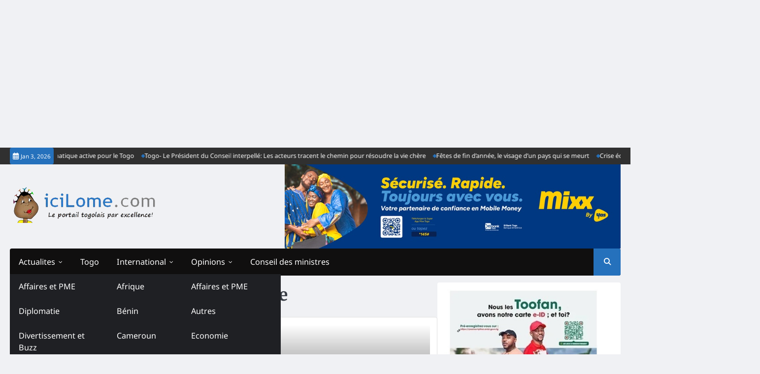

--- FILE ---
content_type: text/html; charset=utf-8
request_url: https://www.google.com/recaptcha/api2/aframe
body_size: 266
content:
<!DOCTYPE HTML><html><head><meta http-equiv="content-type" content="text/html; charset=UTF-8"></head><body><script nonce="PxLy9-cMmUe8sY4sA5rnIQ">/** Anti-fraud and anti-abuse applications only. See google.com/recaptcha */ try{var clients={'sodar':'https://pagead2.googlesyndication.com/pagead/sodar?'};window.addEventListener("message",function(a){try{if(a.source===window.parent){var b=JSON.parse(a.data);var c=clients[b['id']];if(c){var d=document.createElement('img');d.src=c+b['params']+'&rc='+(localStorage.getItem("rc::a")?sessionStorage.getItem("rc::b"):"");window.document.body.appendChild(d);sessionStorage.setItem("rc::e",parseInt(sessionStorage.getItem("rc::e")||0)+1);localStorage.setItem("rc::h",'1767438496377');}}}catch(b){}});window.parent.postMessage("_grecaptcha_ready", "*");}catch(b){}</script></body></html>

--- FILE ---
content_type: text/css
request_url: https://icilome.com/wp-content/themes/ace-news-pro/style.css?ver=1.5.2
body_size: 21128
content:
/*!
Theme Name: Ace News Pro
Theme URI: https://ascendoor.com/themes/ace-news-pro/
Author: Ascendoor
Author URI: https://ascendoor.com/
Description: Ace News Pro is a WordPress theme designed for news, portal, and magazine websites. It boasts a clean structure, a minimalist aesthetic, and a user-friendly interface. Notably optimized for performance, this WordPress theme is characterized by its tidy, adaptable, and responsive design. Catering to online magazines, newspapers, bloggers, journalists, and various informative platforms, it is expertly organized for multiple layouts. This theme is versatile and lends itself to customization, enabling alterations to the visual style through color changes and widget additions. Its agility and responsiveness are well-crafted to enhance the website's search engine ranking, ensuring that users can easily access news content across different devices and browsers. Check the theme documentation at: https://docs.ascendoor.com/docs/ace-news-pro/ and demo at: https://demos.ascendoor.com/ace-news-pro/
Version: 1.5.2
Requires at least: 5.0
Requires PHP: 7.4
Tested up to: 6.7
License: GNU General Public License v3 or later
License URI: http://www.gnu.org/licenses/gpl-3.0.html
Text Domain: ace-news-pro
Tags: custom-background, custom-logo, custom-colors, custom-menu, featured-images, threaded-comments, translation-ready, theme-options, footer-widgets, full-width-template, left-sidebar, right-sidebar, news, blog

This theme, like WordPress, is licensed under the GPL.
Use it to make something cool, have fun, and share what you've learned.

Ace News Pro is based on Underscores https://underscores.me/, (C) 2012-2020 Automattic, Inc.
Underscores is distributed under the terms of the GNU GPL v2 or later.

Normalizing styles have been helped along thanks to the fine work of
Nicolas Gallagher and Jonathan Neal https://necolas.github.io/normalize.css/
*/
/*--------------------------------------------------------------
>>> TABLE OF CONTENTS:
----------------------------------------------------------------
# Generic
	- Normalize
	- Box sizing
# Base
	- Typography
	- Elements
	- Links
	- Forms
## Layouts
# Components
	- Navigation
	- Posts and pages
	- Comments
	- Widgets
	- Media
	- Captions
	- Galleries
# plugins
	- Jetpack infinite scroll
# Utilities
	- Accessibility
	- Alignments

--------------------------------------------------------------*/
.section-wrapper {
	max-width: 1540px;
	margin: 0 auto;
	width: 100%;
	padding: 0 20px;
}

body.full-width-container .section-wrapper {
	max-width: none;
}

.section-splitter {
	margin-bottom: 24px;
}

/*--------------------------------------------------------------
# Generic
--------------------------------------------------------------*/
/* Normalize
--------------------------------------------- */
/*! normalize.css v8.0.1 | MIT License | github.com/necolas/normalize.css */
/* Document
	 ========================================================================== */
/**
 * 1. Correct the line height in all browsers.
 * 2. Prevent adjustments of font size after orientation changes in iOS.
 */
html {
	line-height: 1.15;
	-webkit-text-size-adjust: 100%;
}

/* Sections
	 ========================================================================== */
/**
 * Remove the margin in all browsers.
 */
body {
	margin: 0;
}

/**
 * Render the `main` element consistently in IE.
 */
main {
	display: block;
}

/**
 * Correct the font size and margin on `h1` elements within `section` and
 * `article` contexts in Chrome, Firefox, and Safari.
 */
h1 {
	font-size: 2em;
	margin: 0.67em 0;
}

/* Grouping content
	 ========================================================================== */
/**
 * 1. Add the correct box sizing in Firefox.
 * 2. Show the overflow in Edge and IE.
 */
hr {
	box-sizing: content-box;
	height: 0;
	overflow: visible;
}

/**
 * 1. Correct the inheritance and scaling of font size in all browsers.
 * 2. Correct the odd `em` font sizing in all browsers.
 */
pre {
	font-family: monospace, monospace;
	font-size: 1em;
}

/* Text-level semantics
	 ========================================================================== */
/**
 * Remove the gray background on active links in IE 10.
 */
a {
	background-color: transparent;
}

/**
 * 1. Remove the bottom border in Chrome 57-
 * 2. Add the correct text decoration in Chrome, Edge, IE, Opera, and Safari.
 */
abbr[title] {
	border-bottom: none;
	text-decoration: underline;
	text-decoration: underline dotted;
}

/**
 * Add the correct font weight in Chrome, Edge, and Safari.
 */
b,
strong {
	font-weight: bolder;
}

/**
 * 1. Correct the inheritance and scaling of font size in all browsers.
 * 2. Correct the odd `em` font sizing in all browsers.
 */
code,
kbd,
samp {
	font-family: monospace, monospace;
	font-size: 1em;
}

/**
 * Add the correct font size in all browsers.
 */
small {
	font-size: 80%;
}

/**
 * Prevent `sub` and `sup` elements from affecting the line height in
 * all browsers.
 */
sub,
sup {
	font-size: 75%;
	line-height: 0;
	position: relative;
	vertical-align: baseline;
}

sub {
	bottom: -0.25em;
}

sup {
	top: -0.5em;
}

/* Embedded content
	 ========================================================================== */
/**
 * Remove the border on images inside links in IE 10.
 */
img {
	border-style: none;
}

/* Forms
	 ========================================================================== */
/**
 * 1. Change the font styles in all browsers.
 * 2. Remove the margin in Firefox and Safari.
 */
button,
input,
optgroup,
select,
textarea {
	font-family: inherit;
	font-size: 100%;
	line-height: 1.15;
	margin: 0;
}

/**
 * Show the overflow in IE.
 * 1. Show the overflow in Edge.
 */
button,
input {
	overflow: visible;
}

/**
 * Remove the inheritance of text transform in Edge, Firefox, and IE.
 * 1. Remove the inheritance of text transform in Firefox.
 */
button,
select {
	text-transform: none;
}

/**
 * Correct the inability to style clickable types in iOS and Safari.
 */
button,
[type="button"],
[type="reset"],
[type="submit"] {
	-webkit-appearance: button;
}

/**
 * Remove the inner border and padding in Firefox.
 */
button::-moz-focus-inner,
[type="button"]::-moz-focus-inner,
[type="reset"]::-moz-focus-inner,
[type="submit"]::-moz-focus-inner {
	border-style: none;
	padding: 0;
}

/**
 * Restore the focus styles unset by the previous rule.
 */
button:-moz-focusring,
[type="button"]:-moz-focusring,
[type="reset"]:-moz-focusring,
[type="submit"]:-moz-focusring {
	outline: 1px dotted ButtonText;
}

/**
 * Correct the padding in Firefox.
 */
fieldset {
	padding: 0.35em 0.75em 0.625em;
}

/**
 * 1. Correct the text wrapping in Edge and IE.
 * 2. Correct the color inheritance from `fieldset` elements in IE.
 * 3. Remove the padding so developers are not caught out when they zero out
 *		`fieldset` elements in all browsers.
 */
legend {
	box-sizing: border-box;
	color: inherit;
	display: table;
	max-width: 100%;
	padding: 0;
	white-space: normal;
}

/**
 * Add the correct vertical alignment in Chrome, Firefox, and Opera.
 */
progress {
	vertical-align: baseline;
}

/**
 * Remove the default vertical scrollbar in IE 10+.
 */
textarea {
	overflow: auto;
}

/**
 * 1. Add the correct box sizing in IE 10.
 * 2. Remove the padding in IE 10.
 */
[type="checkbox"],
[type="radio"] {
	box-sizing: border-box;
	padding: 0;
}

/**
 * Correct the cursor style of increment and decrement buttons in Chrome.
 */
[type="number"]::-webkit-inner-spin-button,
[type="number"]::-webkit-outer-spin-button {
	height: auto;
}

/**
 * 1. Correct the odd appearance in Chrome and Safari.
 * 2. Correct the outline style in Safari.
 */
[type="search"] {
	-webkit-appearance: textfield;
	outline-offset: -2px;
}

/**
 * Remove the inner padding in Chrome and Safari on macOS.
 */
[type="search"]::-webkit-search-decoration {
	-webkit-appearance: none;
}

/**
 * 1. Correct the inability to style clickable types in iOS and Safari.
 * 2. Change font properties to `inherit` in Safari.
 */
::-webkit-file-upload-button {
	-webkit-appearance: button;
	font: inherit;
}

/* Interactive
	 ========================================================================== */
/*
 * Add the correct display in Edge, IE 10+, and Firefox.
 */
details {
	display: block;
}

/*
 * Add the correct display in all browsers.
 */
summary {
	display: list-item;
}

/* Misc
	 ========================================================================== */
/**
 * Add the correct display in IE 10+.
 */
template {
	display: none;
}

/**
 * Add the correct display in IE 10.
 */
[hidden] {
	display: none;
}

/* Box sizing
--------------------------------------------- */
/* Inherit box-sizing to more easily change it's value on a component level.
@link http://css-tricks.com/inheriting-box-sizing-probably-slightly-better-best-practice/ */
*,
*::before,
*::after {
	box-sizing: inherit;
}

html {
	box-sizing: border-box;
}

/*--------------------------------------------------------------
# Base
--------------------------------------------------------------*/
/* Typography
--------------------------------------------- */
body,
button,
input,
select,
optgroup,
textarea {
	color: #404040;
	font-family: -apple-system, BlinkMacSystemFont, "Segoe UI", Roboto, Oxygen-Sans, Ubuntu, Cantarell, "Helvetica Neue", sans-serif;
	font-size: 1rem;
	line-height: 1.5;
}

h1,
h2,
h3,
h4,
h5,
h6 {
	clear: both;
	font-family: var(--font-heading);
	color: var(--clr-text);
}

.site-footer h1, .site-footer
h2, .site-footer
h3, .site-footer
h4, .site-footer
h5, .site-footer
h6 {
	color: #fff;
}

h1 {
	font-size: var(--font-xlarge);
}

P {
	font-size: var(--font-base);
}

.title-heading {
	display: flex;
	justify-content: space-between;
	align-items: center;
	margin-bottom: 14px;
}

.title-heading .widget-title,
.title-heading .widgettitle {
	position: relative;
}

.title-heading .widget-title::before,
.title-heading .widgettitle::before {
	content: "";
	position: absolute;
	top: 0;
	inset-inline-start: -14px;
	width: 5px;
	height: 100%;
	border-start-start-radius: 0;
	border-start-end-radius: 4px;
	border-end-end-radius: 4px;
	border-end-start-radius: 0;
	background-color: var(--primary-color);
}

.title-heading a.view-all {
	color: var(--clr-text);
	text-decoration: none;
	transition: 0.3s ease;
	font-size: calc(var(--font-xsmall) + 1px);
	align-self: self-end;
}

.title-heading a.view-all:focus-within, .title-heading a.view-all:hover {
	color: var(--primary-color);
}

.site-footer .title-heading a.view-all {
	color: #fff;
}

.widget:not(.ascendoor-widget) .widget-title {
	margin-bottom: 14px;
	position: relative;
}

.widget:not(.ascendoor-widget) .widget-title::before {
	content: "";
	position: absolute;
	top: 0;
	inset-inline-start: -14px;
	width: 5px;
	height: 100%;
	border-start-start-radius: 0;
	border-start-end-radius: 4px;
	border-end-end-radius: 4px;
	border-end-start-radius: 0;
	background-color: var(--primary-color);
}

.page-title {
	font-size: calc(var(--font-large) + 14px);
}

@media (max-width: 600px) {
	.page-title {
		font-size: 4calc var(--font-large)7px;
	}
}

.main-wrap {
	padding: 14px;
	background: var(--bg-clr);
	border-radius: var(--radius);
	border: 1px solid var(--border-clr);
}

.site-footer .main-wrap {
	background-color: #100f0f;
	border: 1px solid #1e1e1e;
}

p {
	margin-bottom: 1.5em;
}

dfn,
cite,
em,
i {
	font-style: italic;
}

blockquote {
	margin: 0 1.5em;
}

address {
	margin: 0 0 1.5em;
}

pre {
	background: #eee;
	font-family: "Courier 10 Pitch", courier, monospace;
	line-height: 1.6;
	margin-bottom: 1.6em;
	max-width: 100%;
	overflow: auto;
	padding: 1.6em;
}

code,
kbd,
tt,
var {
	font-family: monaco, consolas, "Andale Mono", "DejaVu Sans Mono", monospace;
}

abbr,
acronym {
	border-bottom: 1px dotted #666;
	cursor: help;
}

mark,
ins {
	background: #fff9c0;
	text-decoration: none;
}

big {
	font-size: 125%;
}

/* Elements
--------------------------------------------- */
:root {
	--primary-color: #f10015;
	--color-text: #393e46;
	--grey-text: #7f8487;
	--background-color: #fff;
	--foreground-color: #212121;
	--text-color-normal: #ffff;
	--radius: 4px;
	--top-height: 0;
	--site-title-color: #FFFFFF;
	--clr-text: #393e46;
	--clr-text-light: #7f8487;
	--bg-clr: #ffffff;
	--bg-clr-light: #f0f1f4;
	--border-clr: #e1e1e1;
	--toggle-btn: #100f0f;
	--field-clr: #ffff;
	--shadow: #d1d1d1;
	--inner-bg: #f8f8f9;
	--font-heading: "adam";
	--font-main: "poppins";
	--font-xsmall: clamp(0.7rem, 0.13vw + 0.62rem, 0.79rem);
	--font-small: clamp(0.8rem, 0.17vw + 0.76rem, 0.89rem);
	--font-base: clamp(1rem, 0.34vw + 0.91rem, 1.19rem);
	--font-normal: clamp(1.25rem, 0.61vw + 1.1rem, 1.58rem);
	--font-large: clamp(1.56rem, 1vw + 1.31rem, 2.11rem);
	--font-xlarge: clamp(1.95rem, 1.56vw + 1.56rem, 2.81rem);
	--font-xxlarge: clamp(2.44rem, 2.38vw + 1.85rem, 3.75rem);
	--font-xxxlarge: clamp(3.05rem, 3.54vw + 2.17rem, 5rem);
}

@media (prefers-color-scheme: dark) {
	:root {
		--clr-text: #fff;
		--clr-text-light: #f0f1f4;
		--bg-clr: #100f0f;
		--bg-clr-light: #272728;
		--border-clr: #585858;
		--toggle-btn: #ffffff;
		--field-clr: #202020;
		--shadow: #3a3a3a;
	}
}

.light-mode {
	--clr-text: #393e46;
	--clr-text-light: #7f8487;
	--bg-clr: #ffffff;
	--bg-clr-light: #f0f1f4;
	--border-clr: #e1e1e1;
	--toggle-btn: #100f0f;
	--field-clr: #ffff;
	--shadow: #d1d1d1;
	--inner-bg: #f8f8f9;
}

.dark-mode {
	--clr-text: #fff;
	--clr-text-light: #adadad;
	--bg-clr: #100f0f;
	--bg-clr-light: #272728;
	--border-clr: #363535;
	--toggle-btn: #ffffff;
	--field-clr: #202020;
	--shadow: #000000ed;
	--inner-bg: #161616;
}

body {
	background: var(--bg-clr-light);
	font-family: var(--font-main);
	color: var(--clr-text);
}

body.page {
	margin-bottom: 0;
}

body.menu-opened {
	overflow: hidden;
}

hr {
	background-color: #ccc;
	border: 0;
	height: 1px;
	margin-bottom: 1.5em;
}

ul,
ol {
	margin: 0 0 1.5em 3em;
}

ul {
	list-style: disc;
}

ol {
	list-style: decimal;
}

li > ul,
li > ol {
	margin-bottom: 0;
	margin-left: 1.5em;
}

dt {
	font-weight: 700;
}

dd {
	margin: 0 1.5em 1.5em;
}

/* Make sure embeds and iframes fit their containers. */
embed,
iframe,
object {
	max-width: 100%;
}

img {
	height: auto;
	max-width: 100%;
}

figure {
	margin: 1em 0;
}

table {
	margin: 0 0 1.5em;
	width: 100%;
}

/* Links
--------------------------------------------- */
a {
	color: #4169e1;
}

a:visited {
	color: var(--primary-color);
}

a:hover, a:focus, a:active {
	color: var(--primary-color);
}

a:focus {
	outline: thin dotted;
}

a:hover, a:active {
	outline: 0;
}

.author-box-social,
ul.social-links {
	margin: 0;
	padding: 0;
	display: flex;
	flex-wrap: wrap;
	gap: 3px;
}

.author-box-social li,
ul.social-links li {
	list-style: none;
	vertical-align: middle;
}

.author-box-social a,
ul.social-links a {
	color: var(--clr-text);
	font-size: calc(var(--font-base) - 1px);
	text-decoration: none;
	transition: all 0.4s ease;
}

.author-box-social a::before,
ul.social-links a::before {
	content: "";
	font-family: "fontawesome";
}

.author-box-social a[href*="facebook.com"]::before,
ul.social-links a[href*="facebook.com"]::before {
	content: "\f09a";
}

.author-box-social a[href*="x.com"]::before, .author-box-social a[href*="twitter.com"]::before,
ul.social-links a[href*="x.com"]::before,
ul.social-links a[href*="twitter.com"]::before {
	content: "\e61b";
}

.author-box-social a[href*="instagram.com"]::before,
ul.social-links a[href*="instagram.com"]::before {
	content: "\f16d";
}

.author-box-social a[href*="youtube.com"]::before,
ul.social-links a[href*="youtube.com"]::before {
	content: "\f16a";
}

.author-box-social a[href*="discord.com"]::before,
ul.social-links a[href*="discord.com"]::before {
	content: "\f392";
}

.author-box-social a[href*="dribbble.com"]::before,
ul.social-links a[href*="dribbble.com"]::before {
	content: "\f17d";
}

.author-box-social a[href*="google.com"]::before,
ul.social-links a[href*="google.com"]::before {
	content: "\f1a0";
}

.author-box-social a[href*="line.me"]::before,
ul.social-links a[href*="line.me"]::before {
	content: "\f3c0";
}

.author-box-social a[href*="linkedin.com"]::before,
ul.social-links a[href*="linkedin.com"]::before {
	content: "\f0e1";
}

.author-box-social a[href*="medium.com"]::before,
ul.social-links a[href*="medium.com"]::before {
	content: "\f23a";
}

.author-box-social a[href*="messenger.com"]::before,
ul.social-links a[href*="messenger.com"]::before {
	content: "\f39f";
}

.author-box-social a[href*="paypal.com"]::before,
ul.social-links a[href*="paypal.com"]::before {
	content: "\f1ed";
}

.author-box-social a[href*="pinterest.com"]::before,
ul.social-links a[href*="pinterest.com"]::before {
	content: "\f0d2";
}

.author-box-social a[href*="reddit.com"]::before,
ul.social-links a[href*="reddit.com"]::before {
	content: "\f1a1";
}

.author-box-social a[href*="skype.com"]::before,
ul.social-links a[href*="skype.com"]::before {
	content: "\f17e";
}

.author-box-social a[href*="slack.com"]::before,
ul.social-links a[href*="slack.com"]::before {
	content: "\f198";
}

.author-box-social a[href*="snapchat.com"]::before,
ul.social-links a[href*="snapchat.com"]::before {
	content: "\f2ac";
}

.author-box-social a[href*="spotify.com"]::before,
ul.social-links a[href*="spotify.com"]::before {
	content: "\f1bc";
}

.author-box-social a[href*="stackoverflow.com"]::before,
ul.social-links a[href*="stackoverflow.com"]::before {
	content: "\f16c";
}

.author-box-social a[href*="telegram.org"]::before,
ul.social-links a[href*="telegram.org"]::before {
	content: "\f3fe";
}

.author-box-social a[href*="twitch.tv"]::before,
ul.social-links a[href*="twitch.tv"]::before {
	content: "\f1e8";
}

.author-box-social a[href*="vimeo.com"]::before,
ul.social-links a[href*="vimeo.com"]::before {
	content: "\f27d";
}

.author-box-social a[href*="whatsapp.com"]::before,
ul.social-links a[href*="whatsapp.com"]::before {
	content: "\f232";
}

.author-box-social a[href*="wordpress.com"]::before, .author-box-social a[href*="wordpress.org"]::before,
ul.social-links a[href*="wordpress.com"]::before,
ul.social-links a[href*="wordpress.org"]::before {
	content: "\f19a";
}

.author-box-social a[href*="tumblr.com"]::before,
ul.social-links a[href*="tumblr.com"]::before {
	content: "\f173";
}

.author-box-social a[href*="flickr.com"]::before,
ul.social-links a[href*="flickr.com"]::before {
	content: "\f16e";
}

.author-box-social a[href*="yahoo.com"]::before,
ul.social-links a[href*="yahoo.com"]::before {
	content: "\f19e";
}

.author-box-social a[href*="soundcloud.com"]::before,
ul.social-links a[href*="soundcloud.com"]::before {
	content: "\f1be";
}

.author-box-social a[href*="vk.com"]::before,
ul.social-links a[href*="vk.com"]::before {
	content: "\f189";
}

.author-box-social a[href*="qq.com"]::before,
ul.social-links a[href*="qq.com"]::before {
	content: "\f1d6";
}

.author-box-social a[href*="weibo.com"]::before,
ul.social-links a[href*="weibo.com"]::before {
	content: "\f18a";
}

.author-box-social a:focus-within, .author-box-social a:hover,
ul.social-links a:focus-within,
ul.social-links a:hover {
	color: var(--primary-color);
}

/* Forms
--------------------------------------------- */
button,
input[type="button"],
input[type="reset"],
input[type="submit"] {
	text-decoration: none;
	border: 1px solid var(--primary-color);
	color: var(--primary-color);
	cursor: pointer;
	transition: all 0.3s;
	background: none;
	padding: 14px 25px;
	margin-left: 0;
	border-radius: var(--radius);
}

button:hover, button:focus,
input[type="button"]:hover,
input[type="button"]:focus,
input[type="reset"]:hover,
input[type="reset"]:focus,
input[type="submit"]:hover,
input[type="submit"]:focus {
	color: #fff;
	background-color: var(--primary-color);
	border: 1px solid var(--primary-color);
}

a.ace-news-button {
	text-decoration: none;
	border: 1px solid var(--primary-color);
	color: var(--primary-color);
	cursor: pointer;
	padding: 8px 12px;
	transition: all 0.3s;
}

a.ace-news-button:hover, a.ace-news-button:focus {
	color: #fff;
	background-color: var(--primary-color);
	border: 1px solid var(--primary-color);
}

.banner-slider-part .slick-arrow {
	font-size: var(--font-xsmall);
	padding: 8px;
	border: 1px solid var(--primary-color);
	border-radius: var(--radius);
	color: var(--primary-color);
	background: none;
	z-index: 8;
	width: 34px;
	height: 34px;
}

.banner-slider-part .slick-arrow.fa-chevron-left {
	margin-inline-end: 6px;
}

body.rtl .banner-slider-part .slick-arrow.fa-chevron-left::before {
	content: "\f054";
}

body.rtl .banner-slider-part .slick-arrow.fa-chevron-right::before {
	content: "\f053";
}

.slick-button button {
	background: none;
	background-color: none;
	padding: 0;
	border-radius: 0;
	transition: all 0.3s ease;
}

.slick-button .slick-arrow {
	visibility: hidden;
	opacity: 1;
	font-size: var(--font-xsmall);
	transition: 0.3s ease;
	position: absolute;
	padding: 8px;
	background-color: rgba(255, 255, 255, 0.45);
	color: var(--primary-color);
	background-color: none;
	border-radius: var(--radius);
	z-index: 8;
	border: none;
	width: 40px;
	height: 40px;
}

.slick-button .slick-arrow.fa-chevron-left {
	cursor: pointer;
	top: 50%;
	left: 0;
	transform: translateY(-50%);
	transition: all 0.3s ease;
}

.slick-button .slick-arrow.fa-chevron-right {
	cursor: pointer;
	top: 50%;
	right: 0;
	transform: translateY(-50%);
	transition: all 0.3s ease;
}

.slick-dots {
	position: absolute;
	top: 10px;
	inset-inline-end: 0;
	margin: 0;
	padding: 0 10px !important;
	display: flex;
	gap: 8px;
}

.slick-dots li {
	height: 25px;
	list-style: none;
	display: flex;
	align-items: center;
	justify-content: center;
}

.slick-dots li button {
	cursor: pointer;
	font-size: 0;
	width: 6px;
	height: 6px;
	border: none;
	background-color: #dedede;
	padding: 2px;
	border-radius: 50%;
}

.slick-dots .slick-active button {
	width: 12px;
	height: 12px;
	background: #fff;
	border-radius: 50%;
}

.pagination .nav-links {
	display: flex;
	gap: 5px;
	margin: 10px 0 20px;
	justify-content: center;
}

.pagination .nav-links a {
	text-decoration: none;
	width: 30px;
	height: 30px;
	display: flex;
	align-items: center;
	justify-content: center;
	transition: all 0.3s ease;
	color: var(--clr-text);
	border: 1px solid var(--border-clr);
}

.pagination .nav-links .current {
	color: white;
	background-color: var(--primary-color);
	text-decoration: none;
	width: 30px;
	height: 30px;
	display: flex;
	align-items: center;
	justify-content: center;
	transition: all 0.3s ease;
	border: 1px solid black;
}

.pagination .nav-links .next {
	padding: 0 14px;
	width: auto;
}

.pagination .nav-links .prev {
	padding: 0 14px;
	width: auto;
}

.posts-navigation {
	margin-top: 20px;
}

.posts-navigation .nav-links {
	display: flex;
}

.posts-navigation .nav-links .nav-previous {
	position: relative;
}

.posts-navigation .nav-links .nav-previous a {
	color: var(--clr-text);
	text-decoration: none;
	font-weight: 600;
	gap: 10px;
	transition: all 0.3s ease;
}

.posts-navigation .nav-links .nav-previous a::before {
	content: "\f104";
	font-family: fontawesome;
	margin-inline-end: 10px;
}

.posts-navigation .nav-links .nav-previous a:focus-within, .posts-navigation .nav-links .nav-previous a:hover {
	color: var(--primary-color);
}

.posts-navigation .nav-links .nav-next {
	position: relative;
	flex-grow: 1;
	text-align: end;
}

.posts-navigation .nav-links .nav-next a {
	color: var(--clr-text);
	text-decoration: none;
	font-weight: 600;
	transition: all 0.3s ease;
}

.posts-navigation .nav-links .nav-next a::after {
	content: "\f105";
	font-family: fontawesome;
	margin-inline-start: 10px;
}

.posts-navigation .nav-links .nav-next a:focus-within, .posts-navigation .nav-links .nav-next a:hover {
	color: var(--primary-color);
}

.wp-block-search .wp-block-search__button {
	background: none;
}

input[type="text"],
input[type="email"],
input[type="url"],
input[type="password"],
input[type="search"],
input[type="number"],
input[type="tel"],
input[type="range"],
input[type="date"],
input[type="month"],
input[type="week"],
input[type="time"],
input[type="datetime"],
input[type="datetime-local"],
input[type="color"],
textarea {
	color: var(--clr-text);
	background-color: var(--bg-clr);
	border: 1px solid #ccc;
	border-radius: 3px;
	padding: 3px;
	width: 100%;
}

input[type="text"]:focus,
input[type="email"]:focus,
input[type="url"]:focus,
input[type="password"]:focus,
input[type="search"]:focus,
input[type="number"]:focus,
input[type="tel"]:focus,
input[type="range"]:focus,
input[type="date"]:focus,
input[type="month"]:focus,
input[type="week"]:focus,
input[type="time"]:focus,
input[type="datetime"]:focus,
input[type="datetime-local"]:focus,
input[type="color"]:focus,
textarea:focus {
	color: var(--clr-text);
}

select {
	border: 1px solid #ccc;
}

textarea {
	width: 100%;
}

/*--------------------------------------------------------------
# Layouts
--------------------------------------------------------------*/
.right-sidebar .ace-news-main-wrapper {
	margin-block: 20px;
}

.right-sidebar .ace-news-main-wrapper:first-child {
	margin-top: 0;
}

.right-sidebar .ace-news-main-wrapper .ace-news-container-wrapper {
	display: flex;
	gap: 20px;
	align-items: flex-start;
}

@media (max-width: 991px) {
	.right-sidebar .ace-news-main-wrapper .ace-news-container-wrapper {
		flex-direction: column;
	}
}

@media (min-width: 992px) {
	.right-sidebar .ace-news-main-wrapper .ace-news-container-wrapper #primary {
		width: 70%;
	}
}

@media (max-width: 991px) {
	.right-sidebar .ace-news-main-wrapper .ace-news-container-wrapper #primary {
		width: 100%;
		padding-right: 0;
	}
}

@media (min-width: 992px) {
	.right-sidebar .ace-news-main-wrapper .ace-news-container-wrapper #secondary {
		position: sticky;
		top: 40px;
		width: 30%;
	}
	body.scroll-up .right-sidebar .ace-news-main-wrapper .ace-news-container-wrapper #secondary {
		top: 110px;
	}
}

@media (max-width: 991px) {
	.right-sidebar .ace-news-main-wrapper .ace-news-container-wrapper #secondary {
		width: 100%;
		padding-block-start: 18px;
	}
}

@media (min-width: 992px) {
	body.scroll-up.right-sidebar .ace-news-main-wrapper .ace-news-container-wrapper #secondary {
		top: 110px;
	}
}

.no-sidebar .ace-news-main-wrapper {
	margin-block: 20px;
}

.no-sidebar .ace-news-main-wrapper .ace-news-container-wrapper #primary {
	width: 100%;
}

.left-sidebar .ace-news-main-wrapper {
	margin-block: 20px;
}

.left-sidebar .ace-news-main-wrapper:first-child {
	margin-top: 0;
}

.left-sidebar .ace-news-main-wrapper .ace-news-container-wrapper {
	margin-block: 20px;
	display: flex;
	gap: 20px;
	align-items: flex-start;
	flex-direction: row-reverse;
}

@media (max-width: 991px) {
	.left-sidebar .ace-news-main-wrapper .ace-news-container-wrapper {
		flex-direction: column;
	}
}

@media (min-width: 992px) {
	.left-sidebar .ace-news-main-wrapper .ace-news-container-wrapper #primary {
		width: 70%;
	}
}

@media (max-width: 991px) {
	.left-sidebar .ace-news-main-wrapper .ace-news-container-wrapper #primary {
		width: 100%;
		padding-left: 0;
	}
}

@media (min-width: 992px) {
	.left-sidebar .ace-news-main-wrapper .ace-news-container-wrapper #secondary {
		position: sticky;
		top: 40px;
		width: 30%;
	}
	body.scroll-up .left-sidebar .ace-news-main-wrapper .ace-news-container-wrapper #secondary {
		top: 110px;
	}
}

@media (max-width: 991px) {
	.left-sidebar .ace-news-main-wrapper .ace-news-container-wrapper #secondary {
		width: 100%;
		border-right: none;
		padding-block-start: 18px;
	}
}

@media (min-width: 992px) {
	body.scroll-up.left-sidebar .ace-news-main-wrapper .ace-news-container-wrapper #secondary {
		top: 110px;
	}
}

.no-sidebar .ace-news-main-wrapper {
	margin-block: 20px;
}

.no-sidebar .ace-news-main-wrapper .ace-news-container-wrapper #primary {
	width: 100%;
}

/*--------------------------------------------------------------
# Components
--------------------------------------------------------------*/
/* Navigation
--------------------------------------------- */
.ace-news-navigation {
	margin-bottom: 14px;
}

.ace-news-navigation .ace-news-navigation-container {
	background-color: #100f0f;
	position: relative;
	min-height: 50px;
	display: flex;
	align-items: center;
	justify-content: space-between;
	border-radius: var(--radius);
	/* Small menu. */
}

@media (max-width: 991px) {
	.ace-news-navigation .ace-news-navigation-container {
		min-height: 50px;
		justify-content: space-between;
	}
}

.ace-news-navigation .ace-news-navigation-container .main-navigation {
	display: block;
}

@media (max-width: 991px) {
	.ace-news-navigation .ace-news-navigation-container .main-navigation {
		padding: 0px 10px;
	}
}

.ace-news-navigation .ace-news-navigation-container .main-navigation ul {
	list-style: none;
	margin: 0;
	padding-inline-start: 0;
}

.ace-news-navigation .ace-news-navigation-container .main-navigation ul ul {
	top: 100%;
	float: none;
	inset-inline-start: -999em;
	z-index: 9999;
	display: block;
	position: absolute;
}

.ace-news-navigation .ace-news-navigation-container .main-navigation ul ul ul {
	inset-inline-start: -999em;
	top: 0;
}

.ace-news-navigation .ace-news-navigation-container .main-navigation ul ul li:hover > ul,
.ace-news-navigation .ace-news-navigation-container .main-navigation ul ul li.focus > ul {
	display: block;
	inset-inline-start: 100%;
}

.ace-news-navigation .ace-news-navigation-container .main-navigation ul ul a {
	width: 200px;
}

.ace-news-navigation .ace-news-navigation-container .main-navigation ul li:hover > ul,
.ace-news-navigation .ace-news-navigation-container .main-navigation ul li.focus > ul {
	inset-inline-start: auto;
}

.ace-news-navigation .ace-news-navigation-container .main-navigation li {
	position: relative;
}

.ace-news-navigation .ace-news-navigation-container .main-navigation li:hover > a,
.ace-news-navigation .ace-news-navigation-container .main-navigation li.focus > a {
	color: var(--primary-color);
}

@media (max-width: 991px) {
	.ace-news-navigation .ace-news-navigation-container .main-navigation li:hover > a,
	.ace-news-navigation .ace-news-navigation-container .main-navigation li.focus > a {
		background-color: unset;
		color: var(--primary-color);
	}
}

.ace-news-navigation .ace-news-navigation-container .main-navigation li li > a:focus {
	outline-offset: -1px;
}

.ace-news-navigation .ace-news-navigation-container .main-navigation li a {
	display: block;
	text-decoration: none;
	font-size: calc(var(--font-small) + 2px);
	color: #fff;
	padding: 13px 18px;
	transition: all 0.3s ease;
	font-weight: 500;
}

@media (max-width: 991px) {
	.ace-news-navigation .ace-news-navigation-container .main-navigation li a {
		color: var(--clr-text);
	}
}

.ace-news-navigation .ace-news-navigation-container .main-navigation .current_page_item > a,
.ace-news-navigation .ace-news-navigation-container .main-navigation .current-menu-item > a,
.ace-news-navigation .ace-news-navigation-container .main-navigation .current_page_ancestor > a,
.ace-news-navigation .ace-news-navigation-container .main-navigation .current-menu-ancestor > a {
	color: #fff;
	background-color: #363636db;
	border-bottom: 4px solid var(--primary-color);
	border-radius: var(--radius);
}

@media (max-width: 991px) {
	.ace-news-navigation .ace-news-navigation-container .main-navigation .current_page_item > a,
	.ace-news-navigation .ace-news-navigation-container .main-navigation .current-menu-item > a,
	.ace-news-navigation .ace-news-navigation-container .main-navigation .current_page_ancestor > a,
	.ace-news-navigation .ace-news-navigation-container .main-navigation .current-menu-ancestor > a {
		color: var(--primary-color);
		background-color: unset;
		border-bottom: unset;
	}
}

.ace-news-navigation .ace-news-navigation-container .main-navigation .current_page_item > a:hover,
.ace-news-navigation .ace-news-navigation-container .main-navigation .current-menu-item > a:hover,
.ace-news-navigation .ace-news-navigation-container .main-navigation .current_page_ancestor > a:hover,
.ace-news-navigation .ace-news-navigation-container .main-navigation .current-menu-ancestor > a:hover {
	color: #ebebeb;
}

@media (min-width: 992px) {
	.ace-news-navigation .ace-news-navigation-container .main-navigation .navigation-area ul.menu li.menu-item-has-children {
		transition: all 0.3s ease;
	}
	.ace-news-navigation .ace-news-navigation-container .main-navigation .navigation-area ul.menu li.menu-item-has-children:last-child {
		border-bottom: none;
	}
	.ace-news-navigation .ace-news-navigation-container .main-navigation .navigation-area ul.menu li.menu-item-has-children > a::after {
		top: -3px;
		font-size: calc(var(--font-xsmall) - 4px);
		cursor: pointer;
		margin-inline-start: 7px;
		content: "\f078";
		position: relative;
		font-style: normal;
		line-height: inherit;
		font-variant: normal;
		display: inline-block;
		font-family: "fontawesome";
	}
	.ace-news-navigation .ace-news-navigation-container .main-navigation .navigation-area ul.menu li.menu-item-has-children ul {
		flex-direction: column;
		background-color: #1f2024;
		border-bottom: 5px solid var(--primary-color);
		border-radius: 0 0 var(--radius) var(--radius);
	}
	.ace-news-navigation .ace-news-navigation-container .main-navigation .navigation-area ul.menu li.menu-item-has-children ul li.menu-item-has-children > a::after {
		top: 40%;
		inset-inline-end: 5%;
		font-size: calc(var(--font-xsmall) - 4px);
		cursor: pointer;
		content: "\f054";
		position: absolute;
		font-style: normal;
		line-height: inherit;
		font-variant: normal;
		display: inline-block;
		font-family: "fontawesome";
	}
	body.rtl .ace-news-navigation .ace-news-navigation-container .main-navigation .navigation-area ul.menu li.menu-item-has-children ul li.menu-item-has-children > a::after {
		content: "\f053";
	}
}

@media (max-width: 991px) {
	.ace-news-navigation .ace-news-navigation-container .main-navigation li a {
		padding: 10px 16px 10px 20px;
	}
	.ace-news-navigation .ace-news-navigation-container .main-navigation button.menu-toggle {
		cursor: pointer;
		background: none;
		border: none;
		padding: 0;
		width: 30px;
		height: 30px;
		position: relative;
		display: inline-block;
	}
	.ace-news-navigation .ace-news-navigation-container .main-navigation button.menu-toggle .ham-icon {
		background-color: var(--primary-color);
		position: absolute;
		border-radius: 2px;
		transition: 0.3s cubic-bezier(0.8, 0.5, 0.2, 1.4);
		width: 100%;
		height: 4px;
		transition-duration: 500ms;
	}
	.ace-news-navigation .ace-news-navigation-container .main-navigation button.menu-toggle .ham-icon:nth-child(1) {
		top: 0px;
		inset-inline-start: 0px;
	}
	.ace-news-navigation .ace-news-navigation-container .main-navigation button.menu-toggle .ham-icon:nth-child(2) {
		top: 10px;
		inset-inline-start: 0px;
		opacity: 1;
	}
	.ace-news-navigation .ace-news-navigation-container .main-navigation button.menu-toggle .ham-icon:nth-child(3) {
		bottom: 6px;
		inset-inline-start: 0px;
	}
	.ace-news-navigation .ace-news-navigation-container .main-navigation button.menu-toggle.show {
		position: fixed;
		z-index: 999;
		top: 65px;
		inset-inline-start: 245px;
		transition: all 0.1s ease-in;
	}
}

@media (max-width: 991px) and (min-width: 600px) {
	body.scroll-up .ace-news-navigation .ace-news-navigation-container .main-navigation button.menu-toggle.show {
		top: 100px;
	}
}

@media (max-width: 991px) and (max-width: 320px) {
	.ace-news-navigation .ace-news-navigation-container .main-navigation button.menu-toggle.show {
		inset-inline-start: 285px;
	}
}

@media (max-width: 991px) {
	.ace-news-navigation .ace-news-navigation-container .main-navigation button.menu-toggle.show .ham-icon {
		background-color: var(--toggle-btn);
	}
	.ace-news-navigation .ace-news-navigation-container .main-navigation button.menu-toggle.show .ham-icon:nth-child(1) {
		transform: rotate(45deg);
		top: 13px;
		transition: 0.3s ease;
	}
	.ace-news-navigation .ace-news-navigation-container .main-navigation button.menu-toggle.show .ham-icon:nth-child(2) {
		opacity: 0;
		width: 0;
	}
	.ace-news-navigation .ace-news-navigation-container .main-navigation button.menu-toggle.show .ham-icon:nth-child(3) {
		transform: rotate(-45deg);
		top: 13px;
		transition: 0.3s ease;
	}
	.ace-news-navigation .ace-news-navigation-container .main-navigation .navigation-area {
		top: 0;
		z-index: 20;
		inset-inline-start: -100%;
		height: 100%;
		position: fixed;
		min-width: 355px;
		visibility: hidden;
		overflow-y: scroll;
		padding: 100px 20px 100px 0;
		transition: all 0.5s ease;
		background-color: var(--bg-clr);
		box-shadow: 12px 8px 14px rgba(0, 0, 0, 0.12);
	}
}

@media (max-width: 991px) and (min-width: 600px) {
	body.scroll-up .ace-news-navigation .ace-news-navigation-container .main-navigation .navigation-area {
		padding: 140px 20px 100px 0;
	}
}

@media (max-width: 991px) {
	.ace-news-navigation .ace-news-navigation-container .main-navigation .navigation-area ul.menu li.menu-item-has-children {
		transition: all 0.3s ease;
	}
	.ace-news-navigation .ace-news-navigation-container .main-navigation .navigation-area ul.menu li.menu-item-has-children > a::after {
		top: -3px;
		font-size: calc(var(--font-xsmall) - 4px);
		cursor: pointer;
		margin-inline-start: 7px;
		content: "\f078";
		position: relative;
		font-style: normal;
		line-height: inherit;
		font-variant: normal;
		display: inline-block;
		font-family: "fontawesome";
	}
	.ace-news-navigation .ace-news-navigation-container .main-navigation .navigation-area ul.menu li.menu-item-has-children ul {
		position: unset;
		padding-inline-start: 15px;
		height: 0;
		transform: scaleY(0);
		overflow: hidden;
	}
	.ace-news-navigation .ace-news-navigation-container .main-navigation .navigation-area ul.menu li.menu-item-has-children ul li.menu-item-has-children > a::after {
		top: -2px;
		font-size: calc(var(--font-xsmall) - 4px);
		cursor: pointer;
		margin-inline-start: 7px;
		content: "\f078";
		position: relative;
		font-style: normal;
		line-height: inherit;
		font-variant: normal;
		display: inline-block;
		font-family: "fontawesome";
	}
	.ace-news-navigation .ace-news-navigation-container .main-navigation .navigation-area ul.menu li.menu-item-has-children:hover > ul, .ace-news-navigation .ace-news-navigation-container .main-navigation .navigation-area ul.menu li.menu-item-has-children.focus > ul {
		height: auto;
		transform: scaleY(1);
	}
	.ace-news-navigation .ace-news-navigation-container .main-navigation.toggled .navigation-area {
		visibility: visible;
		inset-inline-start: 0;
	}
}

.ace-news-navigation .ace-news-navigation-container .menu-toggle,
.ace-news-navigation .ace-news-navigation-container .main-navigation.toggled {
	display: block;
}

@media screen and (min-width: 992px) {
	.ace-news-navigation .ace-news-navigation-container .menu-toggle {
		display: none;
	}
	.ace-news-navigation .ace-news-navigation-container .main-navigation ul {
		display: flex;
		flex-wrap: wrap;
	}
}

.site-main .ace-news-navigation .ace-news-navigation-container .comment-navigation, .site-main
.ace-news-navigation .ace-news-navigation-container .posts-navigation, .site-main
.ace-news-navigation .ace-news-navigation-container .post-navigation {
	margin: 0 0 1.5em;
}

.ace-news-navigation .ace-news-navigation-container .comment-navigation .nav-links,
.ace-news-navigation .ace-news-navigation-container .posts-navigation .nav-links,
.ace-news-navigation .ace-news-navigation-container .post-navigation .nav-links {
	display: flex;
}

.ace-news-navigation .ace-news-navigation-container .comment-navigation .nav-previous,
.ace-news-navigation .ace-news-navigation-container .posts-navigation .nav-previous,
.ace-news-navigation .ace-news-navigation-container .post-navigation .nav-previous {
	flex: 1 0 50%;
}

.ace-news-navigation .ace-news-navigation-container .comment-navigation .nav-next,
.ace-news-navigation .ace-news-navigation-container .posts-navigation .nav-next,
.ace-news-navigation .ace-news-navigation-container .post-navigation .nav-next {
	text-align: end;
	flex: 1 0 50%;
}

.ace-news-navigation .ace-news-header-search {
	width: 25px;
	position: relative;
	text-align: center;
	display: flex;
	align-items: center;
	justify-content: center;
	height: 55px;
	width: 55px;
	border-radius: 0 var(--radius) var(--radius) 0;
	background-color: var(--primary-color);
}

@media (max-width: 425px) {
	.ace-news-navigation .ace-news-header-search {
		position: unset;
	}
}

.ace-news-navigation .ace-news-header-search .header-search-wrap .search-icon {
	text-decoration: none;
}

.ace-news-navigation .ace-news-header-search .header-search-wrap .search-icon i {
	height: 40px;
	width: 40px;
	display: block;
	color: #fff;
	font-size: var(--font-small);
	display: flex;
	padding: 4px;
	justify-content: center;
	align-items: center;
	transition: all 0.3s ease-in;
}

.ace-news-navigation .ace-news-header-search .header-search-wrap .search-icon:focus i {
	border: 1px dashed black;
	outline-offset: 5px;
}

.ace-news-navigation .ace-news-header-search .header-search-wrap .header-search-form {
	z-index: 10;
	top: 100%;
	width: 330px;
	padding: 6px 0 0 0;
	inset-inline-end: 0;
	position: absolute;
	visibility: hidden;
	opacity: 0;
	box-shadow: 0px 7px 6px 0px #34333352;
}

@media (max-width: 425px) {
	.ace-news-navigation .ace-news-header-search .header-search-wrap .header-search-form {
		width: 100%;
		top: 60%;
	}
}

.ace-news-navigation .ace-news-header-search .header-search-wrap .header-search-form .search-form {
	display: flex;
	background: var(--bg-clr);
	padding: 6px;
}

.ace-news-navigation .ace-news-header-search .header-search-wrap .header-search-form .search-form label {
	flex-basis: 75%;
}

.ace-news-navigation .ace-news-header-search .header-search-wrap .header-search-form .search-form label .search-field {
	width: 100%;
	height: 38px;
	padding: 6px;
	border-start-start-radius: var(--radius);
	border-start-end-radius: 0;
	border-end-start-radius: var(--radius);
	border-end-end-radius: 0;
}

.ace-news-navigation .ace-news-header-search .header-search-wrap .header-search-form .search-form .search-submit {
	flex-basis: 25%;
	padding: 10px;
	font-size: var(--font-xsmall);
	line-height: 1;
	border-start-end-radius: var(--radius);
	border-start-start-radius: 0;
	border-end-end-radius: var(--radius);
	border-end-start-radius: 0;
}

.ace-news-navigation .ace-news-header-search .header-search-wrap.show .header-search-form {
	opacity: 1;
	visibility: visible;
	transition: 0.3s ease-in;
}

body.sticky-nav .site-header .ace-news-navigation.sticky-header {
	position: fixed;
	background-color: #100f0f;
	width: 100%;
	top: var(--top-height);
	z-index: 10;
}

@media (max-width: 768px) {
	body.sticky-nav .site-header .ace-news-navigation.sticky-header {
		top: var(--top-height);
	}
}

body.sticky-nav.scroll-up .site-header .ace-news-navigation.sticky-header {
	transition: all 0.2s ease;
}

body.sticky-nav:not(.scroll-up) .site-header .ace-news-navigation.sticky-header {
	transform: translateY(-100%);
	transition: all 0.2s ease;
}

body.sticky-nav.sticky-news .site-header .sticky-topbar.show {
	position: fixed;
	width: 100%;
	top: 0;
	z-index: 12;
}

@media (min-width: 768px) {
	body.sticky-nav.sticky-news .site-header .sticky-topbar.show {
		display: block;
	}
}

@media (max-width: 600px) {
	body.sticky-nav.sticky-news .site-header .sticky-topbar.show .ace-news-top-header .ace-news-top-header-container .top-header-left .flash-news-section .conveyor-ticker .conveyor-ticker-label {
		padding-block: 4px;
		padding-inline: 0;
	}
}

body.sticky-nav.sticky-news .site-header .sticky-topbar.show .ace-news-top-header .ace-news-top-header-container .top-header-left .flash-news-section .conveyor-ticker .conveyor-ticker-label .date {
	display: none;
}

body.sticky-nav.sticky-news .site-header .sticky-topbar.show .ace-news-top-header .ace-news-top-header-container .top-header-left .flash-news-section .conveyor-ticker .conveyor-ticker-label .site-branding {
	display: none;
}

@media (min-width: 600px) {
	body.sticky-nav.sticky-news .site-header .sticky-topbar.show .ace-news-top-header .ace-news-top-header-container .top-header-left .flash-news-section .conveyor-ticker .conveyor-ticker-label .site-branding {
		display: block;
	}
}

@media (max-width: 600px) {
	body.sticky-nav.sticky-news .site-header .sticky-topbar.show .ace-news-top-header .ace-news-top-header-container .top-header-right {
		display: none;
	}
}

@media (min-width: 768px) {
	body.sticky-nav.sticky-news.admin-bar .site-header .sticky-topbar.show {
		top: 32px;
	}
}

@media (min-width: 768px) {
	body.sticky-nav.sticky-news.admin-bar .site-header .ace-news-navigation.sticky-header {
		top: calc(var(--top-height) + 32px);
	}
}

@media (min-width: 768px) {
	body.sticky-nav.admin-bar .site-header .ace-news-navigation.sticky-header {
		top: 32px;
	}
}

/* Posts and pages
--------------------------------------------- */
.sticky {
	display: block;
}

.post,
.page {
	margin: 0 0 1.7em;
}

.updated:not(.published) {
	display: none;
}

.page-content,
.entry-content,
.entry-summary {
	margin: 0.8em 0 0;
}

.page-links {
	clear: both;
	margin: 0 0 1.5em;
}

.post .entry-header {
	margin-top: 10px;
}

.post .entry-header h1 {
	font-size: var(--font-large);
	line-height: 1.3;
}

.post-navigation {
	margin: 30px 0;
}

.post-navigation .nav-links {
	display: flex;
}

.post-navigation .nav-links .nav-previous {
	text-align: start;
}

.post-navigation .nav-links .nav-previous a {
	color: var(--clr-text-light);
	text-decoration: none;
	position: relative;
	display: inline-flex;
	gap: 10px;
	justify-content: center;
}

.post-navigation .nav-links .nav-previous a::before {
	content: "\f104";
	font-family: "fontawesome";
}

body.rtl .post-navigation .nav-links .nav-previous a::before {
	content: "\f105";
}

.post-navigation .nav-links .nav-previous a:focus-within, .post-navigation .nav-links .nav-previous a:hover {
	color: var(--primary-color);
}

.post-navigation .nav-links .nav-next {
	text-align: end;
	flex-grow: 1;
}

.post-navigation .nav-links .nav-next a {
	color: var(--clr-text-light);
	text-decoration: none;
	position: relative;
	display: inline-flex;
	justify-content: center;
	gap: 10px;
}

.post-navigation .nav-links .nav-next a::after {
	content: "\f105";
	font-family: "fontawesome";
}

body.rtl .post-navigation .nav-links .nav-next a::after {
	content: "\f104";
}

.post-navigation .nav-links .nav-next a:focus-within, .post-navigation .nav-links .nav-next a:hover {
	color: var(--primary-color);
}

@media (max-width: 500px) {
	.blog-archieve-layout.list-layout article .blog-post-container .blog-post-inner {
		flex-direction: column;
	}
	.blog-archieve-layout.list-layout article .blog-post-container .blog-post-inner .blog-post-image {
		width: unset;
	}
	.blog-archieve-layout.list-layout article .blog-post-container .blog-post-inner .blog-post-image img {
		aspect-ratio: 1/0.7;
	}
	.blog-archieve-layout.list-layout article .blog-post-container .blog-post-inner .blog-post-detail {
		padding: 0 10px;
	}
}

.blog-archieve-layout.list-layout article .blog-post-container .blog-post-inner .blog-post-detail {
	align-self: center;
}

.blog-archieve-layout.list-layout article .blog-post-container .blog-post-inner .blog-post-detail .post-excerpt p {
	margin-block: 10px;
	font-size: var(--font-small);
}

.blog-archieve-layout.grid-layout.column-2 {
	display: grid;
	gap: 20px;
	grid-template-columns: repeat(2, 1fr);
}

@media (max-width: 600px) {
	.blog-archieve-layout.grid-layout.column-2 {
		grid-template-columns: repeat(1, 1fr);
	}
}

.blog-archieve-layout.grid-layout.column-3 {
	display: grid;
	gap: 20px;
	grid-template-columns: repeat(3, 1fr);
}

@media (max-width: 991px) {
	.blog-archieve-layout.grid-layout.column-3 {
		grid-template-columns: repeat(2, 1fr);
	}
}

@media (max-width: 600px) {
	.blog-archieve-layout.grid-layout.column-3 {
		grid-template-columns: repeat(1, 1fr);
	}
}

.blog-archieve-layout.grid-layout.column-4 {
	display: grid;
	gap: 20px;
	grid-template-columns: repeat(4, 1fr);
}

@media (max-width: 1024px) {
	.blog-archieve-layout.grid-layout.column-4 {
		grid-template-columns: repeat(3, 1fr);
	}
}

@media (max-width: 991px) {
	.blog-archieve-layout.grid-layout.column-4 {
		grid-template-columns: repeat(2, 1fr);
	}
}

@media (max-width: 600px) {
	.blog-archieve-layout.grid-layout.column-4 {
		grid-template-columns: repeat(1, 1fr);
	}
}

.blog-archieve-layout.grid-layout article {
	margin: 0;
}

.blog-archieve-layout.grid-layout article .blog-post-container .blog-post-inner .blog-post-image img {
	aspect-ratio: 1/0.6;
}

.blog-archieve-layout.grid-layout article .blog-post-container .blog-post-inner .blog-post-detail .post-excerpt p {
	margin-block: 10px;
	font-size: var(--font-small);
}

.blog-archieve-layout.tile-grid-layout.column-2 {
	display: grid;
	gap: 20px;
	grid-template-columns: repeat(2, 1fr);
}

@media (max-width: 600px) {
	.blog-archieve-layout.tile-grid-layout.column-2 {
		grid-template-columns: repeat(1, 1fr);
	}
}

.blog-archieve-layout.tile-grid-layout.column-2 article:nth-child(1) {
	grid-column: span 2;
}

@media (max-width: 600px) {
	.blog-archieve-layout.tile-grid-layout.column-2 article:nth-child(1) {
		grid-column: span 1;
	}
}

.blog-archieve-layout.tile-grid-layout.column-3 {
	display: grid;
	gap: 20px;
	grid-template-columns: repeat(3, 1fr);
}

@media (max-width: 991px) {
	.blog-archieve-layout.tile-grid-layout.column-3 {
		grid-template-columns: repeat(2, 1fr);
	}
}

@media (max-width: 600px) {
	.blog-archieve-layout.tile-grid-layout.column-3 {
		grid-template-columns: repeat(1, 1fr);
	}
}

.blog-archieve-layout.tile-grid-layout.column-3 article:nth-child(1) {
	grid-column: span 3;
}

@media (max-width: 991px) {
	.blog-archieve-layout.tile-grid-layout.column-3 article:nth-child(1) {
		grid-column: span 2;
	}
}

@media (max-width: 600px) {
	.blog-archieve-layout.tile-grid-layout.column-3 article:nth-child(1) {
		grid-column: span 1;
	}
}

.blog-archieve-layout.tile-grid-layout.column-4 {
	display: grid;
	gap: 20px;
	grid-template-columns: repeat(4, 1fr);
}

@media (max-width: 1024px) {
	.blog-archieve-layout.tile-grid-layout.column-4 {
		grid-template-columns: repeat(3, 1fr);
	}
}

@media (max-width: 991px) {
	.blog-archieve-layout.tile-grid-layout.column-4 {
		grid-template-columns: repeat(2, 1fr);
	}
}

@media (max-width: 600px) {
	.blog-archieve-layout.tile-grid-layout.column-4 {
		grid-template-columns: repeat(1, 1fr);
	}
}

.blog-archieve-layout.tile-grid-layout.column-4 article:nth-child(1) {
	grid-column: span 4;
}

@media (max-width: 1024px) {
	.blog-archieve-layout.tile-grid-layout.column-4 article:nth-child(1) {
		grid-column: span 3;
	}
}

@media (max-width: 991px) {
	.blog-archieve-layout.tile-grid-layout.column-4 article:nth-child(1) {
		grid-column: span 2;
	}
}

@media (max-width: 600px) {
	.blog-archieve-layout.tile-grid-layout.column-4 article:nth-child(1) {
		grid-column: span 1;
	}
}

.blog-archieve-layout.tile-grid-layout article:nth-child(1) {
	margin: 0;
}

.blog-archieve-layout.tile-grid-layout article:nth-child(1) .blog-post-container {
	overflow: hidden;
}

.blog-archieve-layout.tile-grid-layout article:nth-child(1) .blog-post-container .blog-post-inner {
	position: relative;
	overflow: hidden;
	height: 100%;
	min-height: 400px;
	border-radius: var(--radius);
	background: linear-gradient(360deg, black, transparent);
}

.blog-archieve-layout.tile-grid-layout article:nth-child(1) .blog-post-container .blog-post-inner .blog-post-image {
	width: 100%;
	height: 100%;
	position: absolute;
	top: 0;
	inset-inline-start: 0;
	z-index: 0;
}

.blog-archieve-layout.tile-grid-layout article:nth-child(1) .blog-post-container .blog-post-inner .blog-post-image:before {
	content: "";
	position: absolute;
	background: linear-gradient(360deg, black, transparent);
	opacity: 0.6;
	top: 0;
	inset-inline-start: 0;
	width: 100%;
	height: 100%;
}

.blog-archieve-layout.tile-grid-layout article:nth-child(1) .blog-post-container .blog-post-inner .blog-post-detail {
	position: relative;
	display: flex;
	flex-direction: column;
	justify-content: flex-end;
	padding: 25px;
	width: 100%;
}

.blog-archieve-layout.tile-grid-layout article:nth-child(1) .blog-post-container .blog-post-inner .blog-post-detail .post-categories .cat-links a {
	color: #ffff;
	margin-inline-end: 4px;
	padding: 2px 6px;
	background: var(--primary-color);
}

.blog-archieve-layout.tile-grid-layout article:nth-child(1) .blog-post-container .blog-post-inner .blog-post-detail .post-categories .cat-links a::after {
	display: none;
}

.blog-archieve-layout.tile-grid-layout article:nth-child(1) .blog-post-container .blog-post-inner .blog-post-detail .entry-title a {
	color: #fff;
}

.blog-archieve-layout.tile-grid-layout article:nth-child(1) .blog-post-container .blog-post-inner .blog-post-detail .entry-title a:focus-within, .blog-archieve-layout.tile-grid-layout article:nth-child(1) .blog-post-container .blog-post-inner .blog-post-detail .entry-title a:hover {
	color: #fff;
}

.blog-archieve-layout.tile-grid-layout article:nth-child(1) .blog-post-container .blog-post-inner .blog-post-detail .post-meta .post-author i {
	color: #fff;
}

.blog-archieve-layout.tile-grid-layout article:nth-child(1) .blog-post-container .blog-post-inner .blog-post-detail .post-meta .post-author a {
	color: #fff;
}

.blog-archieve-layout.tile-grid-layout article:nth-child(1) .blog-post-container .blog-post-inner .blog-post-detail .post-meta .post-author a:focus-within, .blog-archieve-layout.tile-grid-layout article:nth-child(1) .blog-post-container .blog-post-inner .blog-post-detail .post-meta .post-author a:hover {
	color: var(--primary-color);
}

.blog-archieve-layout.tile-grid-layout article:nth-child(1) .blog-post-container .blog-post-inner .blog-post-detail .post-meta .post-date a {
	color: #fff;
}

.blog-archieve-layout.tile-grid-layout article:nth-child(1) .blog-post-container .blog-post-inner .blog-post-detail .post-meta .post-date a:focus-within, .blog-archieve-layout.tile-grid-layout article:nth-child(1) .blog-post-container .blog-post-inner .blog-post-detail .post-meta .post-date a:hover {
	color: var(--primary-color);
}

.blog-archieve-layout.tile-grid-layout article:nth-child(1) .blog-post-container .blog-post-inner .blog-post-detail .post-meta .post-date i {
	color: #fff;
}

.blog-archieve-layout.tile-grid-layout article:nth-child(1) .blog-post-container .blog-post-inner .blog-post-detail .post-excerpt {
	margin-block-start: 10px;
}

.blog-archieve-layout.tile-grid-layout article:nth-child(1) .blog-post-container .blog-post-inner .blog-post-detail .post-excerpt p {
	color: #fff;
	font-size: var(--font-small);
	margin: 0;
}

.blog-archieve-layout.tile-grid-layout article:nth-child(n + 2) {
	margin: 0;
}

.blog-archieve-layout.tile-grid-layout article:nth-child(n + 2) .blog-post-container {
	background-color: var(--inner-bg);
	border-radius: var(--radius);
}

.blog-archieve-layout.tile-grid-layout article:nth-child(n + 2) .blog-post-container .blog-post-inner {
	flex-direction: column;
}

.blog-archieve-layout.tile-grid-layout article:nth-child(n + 2) .blog-post-container .blog-post-inner .blog-post-image {
	position: relative;
	width: 100%;
	height: 100%;
}

.blog-archieve-layout.tile-grid-layout article:nth-child(n + 2) .blog-post-container .blog-post-inner .blog-post-image img {
	width: 100%;
	height: 100%;
	aspect-ratio: 1/0.6;
	object-fit: cover;
	transition: all 0.3s ease;
}

.blog-archieve-layout.tile-grid-layout article:nth-child(n + 2) .blog-post-container .blog-post-inner .blog-post-detail {
	padding: 14px;
}

.blog-archieve-layout.tile-grid-layout article:nth-child(n + 2) .blog-post-container .blog-post-inner .blog-post-detail .post-excerpt {
	margin-block-start: 10px;
}

.blog-archieve-layout.tile-grid-layout article:nth-child(n + 2) .blog-post-container .blog-post-inner .blog-post-detail .post-excerpt p {
	color: var(--clr-text);
	font-size: var(--font-small);
	margin: 0;
}

.site-main .page-header {
	margin-bottom: 20px;
}

.site-main .page-header h1 {
	font-size: var(--font-large);
	font-weight: 600;
}

.site-main .entry-meta {
	margin-block: 10px;
}

.site-main .entry-meta .post-date {
	margin-right: 10px;
}

.site-main .entry-meta .post-date i {
	margin-right: 6px;
}

.site-main .entry-meta .post-date a {
	color: var(--clr-text);
	text-decoration: none;
}

.site-main .entry-meta .post-date a:focus-within time, .site-main .entry-meta .post-date a:hover time {
	color: var(--primary-color);
}

.site-main .entry-meta .post-author i {
	margin-right: 6px;
}

.site-main .entry-meta .post-author a {
	color: var(--clr-text);
	text-decoration: none;
	transition: all 0.3s ease;
}

.site-main .entry-meta .post-author a:focus-within, .site-main .entry-meta .post-author a:hover {
	color: var(--primary-color);
}

.wp-block-page-list li {
	margin: 6px 0;
}

.wp-block-page-list a {
	font-size: calc(var(--font-base) - 1px);
}

.page-content .search-form {
	display: flex;
	align-items: center;
}

.page-content .search-form input {
	color: var(--clr-text);
	border: 1px solid #ccc;
	border-radius: 4px 0 0 4px;
	padding: 8px;
}

.page-content .search-form .search-submit {
	border: 1px solid var(--primary-color);
	color: var(--primary-color);
	padding: 8px 16px;
	font-size: calc(var(--font-small) + 2px);
	font-weight: 600;
	border-radius: 0 4px 4px 0;
	transition: all 0.3s ease-in-out;
	margin: 0;
}

.page-content .search-form .search-submit:hover {
	background-color: var(--primary-color);
	border: 1px solid var(--primary-color);
	color: white;
}

.entry-footer {
	margin: 12px 0;
	font-size: calc(var(--font-small) + 2px);
	display: flex;
	flex-direction: column;
}

.entry-footer .cat-links a {
	text-decoration: none;
	color: var(--primary-color);
	font-weight: 400;
	transition: all 0.3s ease;
	text-transform: uppercase;
	font-size: var(--font-xsmall);
}

.entry-footer .cat-links a:focus-within, .entry-footer .cat-links a:hover {
	color: var(--clr-text);
}

.entry-footer .tags-links,
.entry-footer .edit-link,
.entry-footer .comments-link {
	margin-right: 12px;
	font-weight: 600;
}

.entry-footer .tags-links a,
.entry-footer .edit-link a,
.entry-footer .comments-link a {
	text-decoration: none;
	color: var(--clr-text);
	font-weight: 600;
	transition: all 0.3s ease;
}

.entry-footer .tags-links a:focus-within, .entry-footer .tags-links a:hover,
.entry-footer .edit-link a:focus-within,
.entry-footer .edit-link a:hover,
.entry-footer .comments-link a:focus-within,
.entry-footer .comments-link a:hover {
	color: var(--primary-color);
}

.related-posts {
	background-color: var(--bg-clr);
	border-radius: var(--radius);
	padding: 14px;
}

.related-posts h2 {
	font-size: var(--font-large);
	font-weight: 600;
}

@media (max-width: 600px) {
	.related-posts h2 {
		font-size: calc(var(--font-large) + 3.7px);
	}
}

.related-posts .entry-meta {
	margin-block: 10px;
}

.related-posts .entry-meta .post-date a {
	text-decoration: none;
	color: var(--clr-text-light);
}

.related-posts .entry-meta .post-author {
	margin-left: 4px;
}

.related-posts .entry-meta .post-author a {
	text-decoration: none;
	color: var(--clr-text-light);
}

.related-posts .row {
	display: flex;
	gap: 14px;
}

@media (max-width: 600px) {
	.related-posts .row {
		flex-wrap: wrap;
	}
}

.related-posts .row div {
	flex-basis: 33.33%;
}

@media (max-width: 600px) {
	.related-posts .row div {
		flex-basis: 100%;
	}
}

.related-posts .row div article {
	margin: 0;
}

.related-posts .row div article .post-thumbnail {
	line-height: 0;
}

.related-posts .row div article .post-thumbnail img {
	width: 100%;
	height: 200px;
	object-fit: cover;
}

.related-posts .row div article .post-text {
	margin-top: 10px;
}

.related-posts .row div article .post-text .entry-header {
	margin-top: 0;
}

.related-posts .row div article .post-text .entry-header .entry-title a {
	font-size: var(--font-base);
	text-decoration: none;
	color: var(--clr-text);
	transition: all 0.3s ease;
}

.related-posts .row div article .post-text .entry-header .entry-title a:focus-within, .related-posts .row div article .post-text .entry-header .entry-title a:hover {
	color: var(--primary-color);
}

.related-posts .row div article .post-text .entry-content {
	margin: 4px;
}

.related-posts .row div article .post-text .entry-content p {
	font-size: var(--font-small);
	margin: 0;
}

body.no-sidebar .alignfull {
	margin-left: calc(50% - 50vw - 10px);
	margin-right: calc(50% - 50vw - 10px);
	max-width: 100vw;
	width: 100vw;
}

@media (max-width: 1200px) {
	body.no-sidebar .alignfull {
		margin-left: calc(50% - 50vw);
		margin-right: calc(50% - 50vw);
		padding: 0 20px;
	}
}

body.no-sidebar .alignfull .alignwide {
	margin-inline: auto;
}

body.no-sidebar .alignfull .aligncenter {
	margin-inline: auto;
}

body.no-sidebar .alignwide {
	max-width: 100vw;
}

@media (min-width: 768px) and (max-width: 1170px) {
	body.no-sidebar .alignwide {
		width: calc(100% + (100vw - 100%) / 2);
		margin-left: calc((100% - 100vw) / 4);
	}
}

@media (min-width: 1171px) {
	body.no-sidebar .alignwide {
		width: 1450px;
		margin-left: -96px;
	}
}

body.no-sidebar .alignwide .alignwide {
	width: 100%;
	margin-right: auto;
	margin-left: auto;
}

.site-main > article {
	background: var(--bg-clr);
	padding: 14px;
	border-radius: var(--radius);
}

.single-post-thumbnail-caption {
	margin-block: 0;
	font-size: calc(var(--font-base) - 4px);
	text-align: center;
	padding-block: 4px;
}

.author-info-box {
	row-gap: 8px;
	display: flex;
	margin-top: 16px;
	padding-top: 16px;
	column-gap: 20px;
	margin-bottom: 4px;
	align-items: center;
	border-top: 1px solid var(--border-clr);
}

@media (max-width: 500px) {
	.author-info-box {
		flex-direction: column;
	}
}

.author-info-box .author-image {
	line-height: 0;
	min-width: 140px;
	align-self: flex-start;
}

.author-info-box .author-image img {
	width: 140px;
	height: 140px;
	object-fit: cover;
}

.author-info-box .author-details .author-name {
	font-size: var(--font-base);
}

.author-info-box .author-details .author-description {
	margin-top: 6px;
	margin-bottom: 0;
	color: var(--clr-text);
	font-size: var(--font-small);
}

.author-info-box .author-details .author-box-social-icons {
	gap: 8px;
	display: flex;
	margin-top: 8px;
}

.author-info-box .author-details .author-box-social-icons .author-box-social {
	width: 24px;
	height: 24px;
	display: flex;
	align-items: center;
	justify-content: center;
	background-color: var(--bg-clr-light);
}

.author-info-box .author-details .author-box-social-icons .author-box-social a {
	font-size: var(--font-small);
}

/* Comments
--------------------------------------------- */
.comment-content a {
	word-wrap: break-word;
}

.bypostauthor {
	display: block;
}

.comments-area {
	margin-block: 45px;
	padding: 30px;
	background: var(--bg-clr);
	border-radius: var(--radius);
}

.comments-area .comments-title {
	margin: 0 0 20px 0;
	font-size: calc(var(--font-normal) - 1px);
	font-weight: 500;
}

.comments-area .comments-title span {
	font-size: calc(var(--font-normal) - 1px);
}

.comments-area .required {
	color: red;
}

.comments-area .comment-list {
	margin: 0 0 0 1px;
	padding: 0 0 0 1px;
}

.comments-area .comment-list .comment-body .comment-meta {
	margin: 10px 0;
}

.comments-area .comment-list .comment-body .comment-meta .vcard {
	display: flex;
}

.comments-area .comment-list .comment-body .comment-meta .vcard .avatar {
	width: 45px;
	height: 45px;
	margin-right: 20px;
}

.comments-area .comment-list .comment-body .comment-meta .vcard .fn {
	margin-right: 6px;
}

.comments-area .comment-list .comment-body .comment-meta .vcard .fn a {
	text-decoration: none;
	color: var(--text-clr);
	font-weight: 600;
}

.comments-area .comment-list .comment-body .comment-meta .comment-metadata {
	margin-left: 62px;
}

.comments-area .comment-list .comment-body .comment-meta .comment-metadata a {
	text-decoration: none;
	color: var(--text-clr);
	transition: all 0.3s ease;
}

.comments-area .comment-list .comment-body .comment-meta .comment-metadata a:hover {
	color: var(--primary-color);
}

.comments-area .comment-list .comment-body .comment-meta .comment-metadata .edit-link {
	margin-left: 20px;
}

.comments-area .comment-list .comment-body .comment-content {
	background-color: var(--inner-bg);
	padding: 22px;
	border-radius: 6px;
	margin: 15px;
}

.comments-area .comment-list .comment-body .comment-content p {
	margin: 0;
}

.comments-area .comment-list .comment-body .reply {
	margin-bottom: 10px;
}

.comments-area .comment-list .comment-body .reply a {
	text-decoration: none;
	color: var(--text-clr);
	transition: all 0.3s ease;
}

.comments-area .comment-list .comment-body .reply a:hover {
	color: var(--primary-color);
}

.comment-respond {
	margin-top: 32px;
}

.comment-respond .comment-form .logged-in-as a {
	text-decoration: none;
	color: var(--text-clr);
	margin-right: 6px;
	transition: all 0.3s ease;
}

.comment-respond .comment-form .logged-in-as a:hover {
	color: var(--primary-color);
}

.comment-respond .comment-form textarea {
	background: var(--field-clr);
	color: var(--text-clr);
}

.comment-form .comment-form-author {
	flex-direction: column;
}

/* Widgets
--------------------------------------------- */
.widget {
	margin: 0 0 1.5em;
}

.widget:last-child {
	margin: 0;
}

.widget select {
	max-width: 100%;
}

h1,
h2,
h3,
h4,
h5,
h6 {
	margin: 0;
}

.site-footer {
	margin-block-start: 20px;
	color: #fff;
}

.site-footer h6.widget-title {
	color: #fff;
}

.widget p {
	font-size: calc(var(--font-small) + 2px);
}

.widget ol,
.widget ul {
	margin: 0;
	padding: 0;
}

.widget ol li,
.widget ul li {
	padding: 6px 0;
	list-style: none;
}

.widget ol li a,
.widget ul li a {
	text-decoration: none;
	color: var(--clr-text);
	font-size: calc(var(--font-small) + 2px);
	transition: all 0.4s ease;
}

.widget ol li:focus-within a, .widget ol li:hover a,
.widget ul li:focus-within a,
.widget ul li:hover a {
	color: var(--primary-color);
}

form .wp-block-search__inside-wrapper {
	margin-top: 12px;
}

form .wp-block-search__inside-wrapper input {
	color: var(--clr-text);
	border: 1px solid #ccc;
	border-radius: 4px 0 0 4px;
	padding: 8px;
	width: 100%;
	background: var(--field-clr);
}

form .wp-block-search__inside-wrapper button.wp-block-search__button {
	text-decoration: none;
	border: 1px solid var(--primary-color);
	color: var(--primary-color);
	cursor: pointer;
	padding: 8px 12px;
	transition: all 0.3s;
	margin-inline-start: unset;
}

form .wp-block-search__inside-wrapper button.wp-block-search__button:hover, form .wp-block-search__inside-wrapper button.wp-block-search__button:focus {
	color: #fff;
	background-color: var(--primary-color);
	border: 1px solid var(--primary-color);
}

.widget .wp-block-tag-cloud {
	font-size: 0;
	visibility: hidden;
}

.widget .wp-block-tag-cloud > a {
	color: var(--clr-text);
	font-size: calc(var(--font-small) + 2px) !important;
	text-decoration: none;
	transition: all 0.3s ease;
	border: 1px solid var(--border-clr);
	padding: 12px 16px;
	margin: 0 6px 6px 0;
	display: inline-block;
	visibility: visible;
	opacity: 1;
}

.widget .wp-block-tag-cloud > a:hover {
	color: var(--primary-color);
	border: 1px solid var(--primary-color);
}

.widget .wp-block-tag-cloud:hover > a:not(:hover) {
	opacity: 0.5;
}

.site-footer .widget .wp-block-tag-cloud {
	visibility: hidden;
}

.site-footer .widget .wp-block-tag-cloud > a {
	color: white;
	border: 1px solid white;
	padding: 3px 8px;
	transition: 0.3s ease;
	visibility: visible;
	opacity: 1;
}

.site-footer .widget .wp-block-tag-cloud:hover > a:not(:hover) {
	opacity: 0.5;
}

.widget .wp-block-social-links {
	display: flex;
}

.widget .wp-block-social-links li {
	padding: 5px;
	margin-right: 5px;
}

.widget .wp-block-social-links .wp-block-social-link-anchor svg {
	fill: white;
}

.widget .wp-block-social-links:focus-within .wp-block-social-link-anchor svg, .widget .wp-block-social-links:hover .wp-block-social-link-anchor svg {
	fill: white;
}

.wp-block-calendar .wp-calendar-table tbody {
	color: var(--clr-text);
}

.wp-block-calendar .wp-calendar-table tbody td {
	transition: all 0.3s ease;
}

.wp-block-calendar .wp-calendar-table tbody td a {
	text-decoration: none;
}

.wp-block-calendar .wp-calendar-table tbody td:hover {
	background-color: var(--primary-color);
	color: white;
}

.wp-block-calendar .wp-calendar-table tbody td:hover a {
	color: white;
}

.wp-block-calendar .wp-calendar-table tbody #today {
	color: white;
	background-color: var(--primary-color);
}

.wp-block-calendar .wp-calendar-nav .wp-calendar-nav-prev a {
	color: var(--clr-text);
	text-decoration: none;
}

.wp-block-calendar .wp-calendar-nav .wp-calendar-nav-prev a:focus-within, .wp-block-calendar .wp-calendar-nav .wp-calendar-nav-prev a:hover {
	color: var(--primary-color);
}

.wp-block-calendar .wp-calendar-nav .wp-calendar-nav-next a {
	color: var(--clr-text);
	text-decoration: none;
}

.wp-block-calendar .wp-calendar-nav .wp-calendar-nav-next a:focus-within, .wp-block-calendar .wp-calendar-nav .wp-calendar-nav-next a:hover {
	color: var(--primary-color);
}

.widget_media_gallery .wp-block-gallery {
	display: flex;
	flex-wrap: wrap;
	gap: 20px;
}

.widget_search form.search-form {
	display: flex;
}

.widget_search form.search-form label input {
	width: 100%;
}

.widget_search form.search-form .search-submit {
	padding: 3px 12px;
	border-radius: 0 5px 5px 0;
}

.widget_tag_cloud .tagcloud a {
	color: black;
	font-size: calc(var(--font-base) - 1px) !important;
	text-decoration: none;
	transition: all 0.3s ease;
	border: 1px solid grey;
	padding: 12px 16px;
	margin: 0 5px 5px 0;
	display: inline-block;
}

.widget_tag_cloud .tagcloud a:focus-within, .widget_tag_cloud .tagcloud a:hover {
	color: var(--primary-color);
	border: 1px solid var(--primary-color);
}

.widget_media_gallery .gallery {
	display: grid;
	grid-template-columns: repeat(3, 1fr);
	gap: 15px;
}

.widget_media_gallery .gallery .gallery-item {
	margin: 0;
	overflow: hidden;
}

.widget_media_gallery .gallery .gallery-item .gallery-icon {
	font-size: 0;
	transform: scale(1);
	transition: 0.3s ease;
}

.widget_media_gallery .gallery .gallery-item .gallery-icon:focus-within, .widget_media_gallery .gallery .gallery-item .gallery-icon:hover {
	transform: scale(1.2);
}

.widget_calendar .calendar_wrap .wp-calendar-table caption {
	background: var(--primary-color);
	color: white;
}

.widget_calendar .calendar_wrap .wp-calendar-table tbody a {
	color: var(--primary-color);
	text-decoration: none;
}

.widget_calendar .calendar_wrap .wp-calendar-nav .wp-calendar-nav-prev a {
	color: #73777b;
	text-decoration: none;
}

.widget_calendar .calendar_wrap .wp-calendar-nav .wp-calendar-nav-prev a:focus-within, .widget_calendar .calendar_wrap .wp-calendar-nav .wp-calendar-nav-prev a:hover {
	color: var(--primary-color);
}

.widget_calendar .calendar_wrap .wp-calendar-nav .wp-calendar-nav-next a {
	color: #73777b;
	text-decoration: none;
}

.widget_calendar .calendar_wrap .wp-calendar-nav .wp-calendar-nav-next a:focus-within, .widget_calendar .calendar_wrap .wp-calendar-nav .wp-calendar-nav-next a:hover {
	color: var(--primary-color);
}

.blog-author-section.author-style-1 .author-container {
	padding: 90px 20px 40px;
	border-radius: var(--radius);
	margin-top: 100px;
	text-align: start;
	background: var(--inner-bg);
	position: relative;
}

.site-footer .blog-author-section.author-style-1 .author-container {
	background: #161616;
	border: 1px solid #1e1e1e;
}

.blog-author-section.author-style-1 .author-container .author-info {
	text-align: center;
}

.blog-author-section.author-style-1 .author-container .author-info .author-image {
	position: absolute;
	top: 0;
	left: 50%;
	transform: translate(-50%, -50%);
}

.blog-author-section.author-style-1 .author-container .author-info .author-image img {
	border: 2px solid var(--clr-text);
	width: 160px;
	height: 160px;
	object-fit: cover;
	border-radius: 50%;
}

.site-footer .blog-author-section.author-style-1 .author-container .author-info .author-image img {
	border: 2px solid #fff;
	width: 8rem;
	height: 8rem;
}

.blog-author-section.author-style-1 .author-container .author-info .author-bio {
	padding-bottom: 10px;
}

.blog-author-section.author-style-1 .author-container .author-info .author-bio .author-name {
	color: var(--clr-text);
	margin: 0;
	font-size: calc(var(--font-normal) - 5px);
	font-weight: 600;
}

.site-footer .blog-author-section.author-style-1 .author-container .author-info .author-bio .author-name {
	color: #fff;
}

.blog-author-section.author-style-1 .author-container .author-info .author-bio .author-address {
	margin: 0;
	font-size: var(--font-small);
	color: var(--clr-text-light);
}

.blog-author-section.author-style-1 .author-container .author-description {
	text-align: center;
	border-top: 1px solid var(--primary-color);
	padding-top: 10px;
	margin: 0;
	font-size: calc(var(--font-small) + 2px);
	color: var(--clr-text);
}

.site-footer .blog-author-section.author-style-1 .author-container .author-description {
	color: #fff;
}

.blog-author-section.author-style-1 .author-container .social-links {
	margin-top: 10px;
	display: flex;
	justify-content: center;
	gap: 10px;
}

.blog-author-section.author-style-1 .author-container .social-links li {
	border: none;
}

.blog-author-section.author-style-1 .author-container .social-links a {
	font-size: var(--font-small);
	color: var(--clr-text);
	margin-right: 0;
}

.blog-author-section.author-style-1 .author-container .social-links a:focus-within, .blog-author-section.author-style-1 .author-container .social-links a:hover {
	color: var(--primary-color);
}

.blog-author-section.author-style-2 .author-container {
	padding-block: 20px;
	padding-inline: 40px;
	text-align: center;
	background: var(--inner-bg);
	border: var(--dark-area-border);
	border-radius: var(--radius);
	position: relative;
}

.site-footer .blog-author-section.author-style-2 .author-container {
	background: #161616;
	border: 1px solid #1e1e1e;
}

.above-footer-widgets-section .blog-author-section.author-style-2 .author-container {
	background: var(--bg-clr-light);
}

@media (min-width: 768px) {
	.column-1 .blog-author-section.author-style-2 .author-container {
		display: grid;
		grid-template-columns: repeat(3, 1fr);
		align-items: center;
	}
}

.blog-author-section.author-style-2 .author-container .author-info .author-image {
	margin-bottom: 10px;
}

.blog-author-section.author-style-2 .author-container .author-info .author-image img {
	width: 10rem;
	height: 10rem;
	object-fit: cover;
	border-start-end-radius: 40%;
	border-end-start-radius: 40%;
	border: 2px solid var(--clr-text);
}

.blog-author-section.author-style-2 .author-container .author-info .author-bio {
	padding-bottom: 10px;
}

.blog-author-section.author-style-2 .author-container .author-info .author-bio .author-name {
	color: var(--clr-text);
	margin: 0;
	font-size: calc(var(--font-normal) - 5px);
	font-weight: 600;
}

.site-footer .blog-author-section.author-style-2 .author-container .author-info .author-bio .author-name {
	color: #fff;
}

.blog-author-section.author-style-2 .author-container .author-info .author-bio .author-address {
	margin: 0;
	font-size: var(--font-small);
	color: var(--clr-text-light);
}

.site-footer .blog-author-section.author-style-2 .author-container .author-info .author-bio .author-address {
	color: #fff;
}

.blog-author-section.author-style-2 .author-container .author-description {
	border-top: 1px solid var(--primary-color);
	padding-top: 10px;
	margin: 0;
	font-size: calc(var(--font-small) + 2px);
	color: var(--clr-text);
}

.site-footer .blog-author-section.author-style-2 .author-container .author-description {
	color: #fff;
}

@media (min-width: 768px) {
	.above-footer-widget-1 .blog-author-section.author-style-2 .author-container .author-description {
		border-left: 1px solid var(--border-clr);
		border-top: 1px solid transparent;
		text-align: left;
		padding-left: 20px;
	}
}

.blog-author-section.author-style-2 .author-container .social-links {
	margin-top: 10px;
	display: flex;
	justify-content: center;
	gap: 10px;
}

.blog-author-section.author-style-2 .author-container .social-links li {
	border: none;
}

.blog-author-section.author-style-2 .author-container .social-links a {
	font-size: var(--font-small);
	margin-right: 0;
	color: var(--clr-text);
}

.blog-author-section.author-style-2 .author-container .social-links a:focus-within, .blog-author-section.author-style-2 .author-container .social-links a:hover {
	color: var(--primary-color);
}

.magazine-category-section .magazine-category-wrapper {
	display: grid;
	grid-template-columns: repeat(auto-fit, minmax(240px, 1fr));
	gap: 14px;
}

.magazine-category-section .magazine-category-wrapper .category-single {
	position: relative;
	overflow: hidden;
}

.magazine-category-section .magazine-category-wrapper .category-single::before {
	content: "";
	position: absolute;
	top: 0;
	left: 0;
	width: 100%;
	height: 100%;
	background: linear-gradient(0deg, black 32%, rgba(0, 0, 0, 0) 100%);
	opacity: 0.3;
	z-index: 1;
	transition: 0.3s ease;
}

.magazine-category-section .magazine-category-wrapper .category-single img {
	position: absolute;
	width: 100%;
	height: 100%;
	top: 0;
	left: 0;
	object-fit: cover;
	border-radius: var(--radius);
	transition: 0.3s ease;
}

.magazine-category-section .magazine-category-wrapper .category-single a {
	position: relative;
	color: #fff;
	text-decoration: none;
	font-weight: 600;
	font-size: calc(var(--font-base) + 2px);
	display: flex;
	flex-direction: column-reverse;
	align-items: center;
	padding: 10px;
	transition: 0.3s ease;
	z-index: 2;
}

.magazine-category-section .magazine-category-wrapper .category-single a .category-no {
	border: 1px dashed #fff;
	border-radius: 50%;
	width: 30px;
	height: 30px;
	display: flex;
	justify-content: center;
	align-items: center;
}

.magazine-category-section .magazine-category-wrapper .category-single:focus-within::before, .magazine-category-section .magazine-category-wrapper .category-single:hover::before {
	opacity: 0.5;
}

.magazine-category-section .magazine-category-wrapper .category-single:focus-within a, .magazine-category-section .magazine-category-wrapper .category-single:hover a {
	color: var(--primary-color);
}

.magazine-category-section .magazine-category-wrapper .category-single:focus-within a .category-no, .magazine-category-section .magazine-category-wrapper .category-single:hover a .category-no {
	border: 1px dashed var(--primary-color);
}

.post-tabs-widget {
	container-type: inline-size;
}

.post-tabs-widget .post-tabs-wrapper .tab-title-head .tab-title {
	display: flex;
	align-items: center;
}

.post-tabs-widget .post-tabs-wrapper .tab-title-head .tab-title li {
	flex: 1;
	padding-block-end: 10px;
	padding-block-start: 0;
}

.post-tabs-widget .post-tabs-wrapper .tab-title-head .tab-title li a {
	display: flex;
	font-size: var(--font-base);
	font-weight: 600;
	padding-inline-start: 10px;
	color: var(--primary-color);
	border-block-end: 2px solid var(--primary-color);
	border-radius: var(--radius);
	margin-inline-end: 4px;
}

.post-tabs-widget .post-tabs-wrapper .tab-title-head .tab-title li a.inactive {
	border-block-end: 2px solid var(--border-clr);
	color: var(--text-clr);
	border-radius: var(--radius);
	opacity: 0.7;
}

.site-footer .post-tabs-widget .post-tabs-wrapper .tab-title-head .tab-title li a.inactive {
	border-block-end: 2px solid #626262;
}

.post-tabs-widget .post-tabs-wrapper .tab-title-head .tab-title li a:hover, .post-tabs-widget .post-tabs-wrapper .tab-title-head .tab-title li a.inactive:hover {
	color: var(--primary-color);
}

.post-tabs-widget .post-tabs-wrapper .tab-container-wrapper .tab-container .blog-post-container {
	margin-bottom: 16px;
}

.post-tabs-widget .post-tabs-wrapper .tab-container-wrapper .tab-container .blog-post-container:last-child {
	margin-bottom: 0;
}

.post-tabs-widget .post-tabs-wrapper .tab-container-wrapper .tab-container .blog-post-container .blog-post-inner .blog-post-image img {
	aspect-ratio: 1/0.7;
}

.post-tabs-widget .post-tabs-wrapper .tab-container-wrapper .tab-container .blog-post-container .blog-post-inner .blog-post-detail {
	align-self: center;
}

.secondary-widgets-area .post-tabs-widget .post-tabs-wrapper .tab-container-wrapper .tab-container .blog-post-container .blog-post-inner .blog-post-detail .post-categories,
.column-3 .post-tabs-widget .post-tabs-wrapper .tab-container-wrapper .tab-container .blog-post-container .blog-post-inner .blog-post-detail .post-categories,
aside .post-tabs-widget .post-tabs-wrapper .tab-container-wrapper .tab-container .blog-post-container .blog-post-inner .blog-post-detail .post-categories,
.site-footer .post-tabs-widget .post-tabs-wrapper .tab-container-wrapper .tab-container .blog-post-container .blog-post-inner .blog-post-detail .post-categories {
	display: none;
}

@container (min-width: 600px) {
	.post-tabs-widget .post-tabs-wrapper .tab-container-wrapper .tab-container .blog-post-container .blog-post-inner .blog-post-detail .entry-title {
		font-size: var(--font-normal);
	}
}

@container (max-width:600px) {
	.post-tabs-widget .post-tabs-wrapper .tab-container-wrapper .tab-container .blog-post-container .blog-post-inner .blog-post-detail .entry-title {
		font-size: calc(var(--font-base) - 2px);
	}
}

.site-footer .post-tabs-widget .post-tabs-wrapper .tab-container-wrapper .tab-container .blog-post-container .blog-post-inner .blog-post-detail .entry-title {
	font-size: calc(var(--font-small) + 2px);
}

@container (max-width: 600px) {
	.post-tabs-widget .post-tabs-wrapper .tab-container-wrapper .tab-container .blog-post-container .blog-post-inner .blog-post-detail .post-excerpt {
		display: none;
	}
}

.post-tabs-widget .post-tabs-wrapper .tab-container-wrapper .tab-container.active {
	visibility: visible;
	opacity: 1;
	display: block;
	transition: all 0.1s ease-in;
}

.slider-widget .slider-post-wrapper {
	overflow: hidden;
}

.slider-widget .slider-post-wrapper .slick-list {
	margin: 0 -7px;
}

.slider-widget .slider-post-wrapper .slick-list .slick-track {
	font-size: 0;
}

.slider-widget .slider-post-wrapper .slick-list .slick-track .slick-slide {
	margin-inline: 7px;
}

.slider-widget .slider-post-wrapper .slick-list .slick-track .slick-slide .blog-post-container .blog-post-inner {
	min-height: 280px;
}

.below-banner-widgets-area .slider-widget .slider-post-wrapper .slick-list .slick-track .slick-slide .blog-post-container .blog-post-inner,
.above-footer-widgets-area .slider-widget .slider-post-wrapper .slick-list .slick-track .slick-slide .blog-post-container .blog-post-inner,
.column-1 .slider-widget .slider-post-wrapper .slick-list .slick-track .slick-slide .blog-post-container .blog-post-inner {
	min-height: 450px;
}

.column-2 .slider-widget .slider-post-wrapper .slick-list .slick-track .slick-slide .blog-post-container .blog-post-inner {
	min-height: 360px;
}

.primary-widgets-area .slider-widget .slider-post-wrapper .slick-list .slick-track .slick-slide .blog-post-container .blog-post-inner {
	min-height: 400px;
}

.below-banner-widgets-area .slider-widget .slider-post-wrapper .slick-list .slick-track .slick-slide .blog-post-container .blog-post-inner .blog-post-detail .entry-title,
.above-footer-widgets-area .slider-widget .slider-post-wrapper .slick-list .slick-track .slick-slide .blog-post-container .blog-post-inner .blog-post-detail .entry-title,
.primary-widgets-area .slider-widget .slider-post-wrapper .slick-list .slick-track .slick-slide .blog-post-container .blog-post-inner .blog-post-detail .entry-title,
.column-1 .slider-widget .slider-post-wrapper .slick-list .slick-track .slick-slide .blog-post-container .blog-post-inner .blog-post-detail .entry-title,
.column-2 .slider-widget .slider-post-wrapper .slick-list .slick-track .slick-slide .blog-post-container .blog-post-inner .blog-post-detail .entry-title {
	font-size: var(--font-normal);
}

.secondary-widgets-area .slider-widget .slider-post-wrapper .slick-list .slick-track .slick-slide .blog-post-container .blog-post-inner .blog-post-detail .entry-title,
.site-footer .slider-widget .slider-post-wrapper .slick-list .slick-track .slick-slide .blog-post-container .blog-post-inner .blog-post-detail .entry-title,
aside .slider-widget .slider-post-wrapper .slick-list .slick-track .slick-slide .blog-post-container .blog-post-inner .blog-post-detail .entry-title,
.column-3 .slider-widget .slider-post-wrapper .slick-list .slick-track .slick-slide .blog-post-container .blog-post-inner .blog-post-detail .entry-title {
	font-size: var(--font-base);
}

.slider-widget:hover .slick-arrow {
	visibility: visible;
}

.trending-post-section {
	container-type: inline-size;
}

.trending-post-section .trending-post-container .slick-slide .blog-post-container .blog-post-inner {
	min-height: 120px;
}

@container (min-width: 600px) {
	.trending-post-section .trending-post-container .slick-slide .blog-post-container .blog-post-inner {
		min-height: 100px;
	}
}

.trending-post-section .trending-post-container .slick-slide .blog-post-container .blog-post-inner .blog-post-image {
	position: relative;
	flex-shrink: 0;
	width: 30%;
}

.trending-post-section .trending-post-container .slick-slide .blog-post-container .blog-post-inner .blog-post-image img {
	width: 100%;
}

@container (min-width: 600px) {
	.trending-post-section .trending-post-container .slick-slide .blog-post-container .blog-post-inner .blog-post-image img {
		aspect-ratio: 1/0.6;
	}
}

.trending-post-section .trending-post-container .slick-slide .blog-post-container .blog-post-inner .blog-post-image span {
	position: absolute;
	top: 0%;
	inset-inline-start: 0%;
	width: 25px;
	height: 25px;
	background-color: var(--primary-color);
	color: #fff;
	font-size: var(--font-small);
	z-index: 10;
	display: flex;
	justify-content: center;
	align-items: center;
	border-inline-end: 4px solid var(--bg-clr);
	border-bottom: 4px solid var(--bg-clr);
	border-radius: 0 0 var(--radius) 0;
}

.site-footer .trending-post-section .trending-post-container .slick-slide .blog-post-container .blog-post-inner .blog-post-image span {
	border-inline-end: 3px solid #152022;
	border-bottom: 4px solid #152022;
}

.trending-post-section .trending-post-container .slick-slide .blog-post-container .blog-post-inner .blog-post-detail {
	align-self: center;
	width: 70%;
}

.trending-post-section .trending-post-container .slick-slide .blog-post-container .blog-post-inner .blog-post-detail .post-main-title {
	font-size: var(--font-base);
	margin-top: 0;
	display: -webkit-box;
	-webkit-line-clamp: 2;
	-webkit-box-orient: vertical;
	overflow: hidden;
	text-overflow: ellipsis;
}

.primary-widgets-area .trending-post-section .trending-post-container .slick-slide .blog-post-container .blog-post-inner .blog-post-detail .post-main-title,
.above-footer-widgets-area .trending-post-section .trending-post-container .slick-slide .blog-post-container .blog-post-inner .blog-post-detail .post-main-title,
.below-banner-widgets-area .trending-post-section .trending-post-container .slick-slide .blog-post-container .blog-post-inner .blog-post-detail .post-main-title {
	font-size: var(--font-normal);
}

.site-footer .trending-post-section .trending-post-container .slick-slide .blog-post-container .blog-post-inner .blog-post-detail .post-main-title a {
	color: #fff;
}

.trending-post-section .trending-post-container .slick-slide .blog-post-container .blog-post-inner .blog-post-detail .post-meta {
	margin-bottom: unset;
}

.site-footer .trending-post-section .trending-post-container .slick-slide .blog-post-container .blog-post-inner .blog-post-detail .post-meta .post-author {
	font-size: var(--font-xsmall);
}

.site-footer .trending-post-section .trending-post-container .slick-slide .blog-post-container .blog-post-inner .blog-post-detail .post-meta .post-author a {
	color: #fff;
}

.widget_ace_news_pro_social_icons {
	container-type: inline-size;
}

.widget_ace_news_pro_social_icons ul.social-links {
	display: flex;
	flex-wrap: wrap;
	gap: 4px;
}

.widget_ace_news_pro_social_icons ul.social-links li.menu-item {
	padding: 0;
	overflow: hidden;
	width: calc(20% - 4px);
}

@container (max-width:991px) {
	.widget_ace_news_pro_social_icons ul.social-links li.menu-item {
		width: calc(33.33% - 4px);
	}
}

@container (max-width: 600px) {
	.widget_ace_news_pro_social_icons ul.social-links li.menu-item {
		width: calc(50% - 4px);
	}
}

.widget_ace_news_pro_social_icons ul.social-links li.menu-item > a {
	font-size: var(--font-small);
	padding-inline-end: 16px;
	width: 100%;
	height: 42px;
	color: #ffff;
	line-height: 1;
	overflow: visible;
	display: flex;
	align-items: center;
	gap: 10px;
	background: var(--bg-clr-light);
	border-radius: var(--radius);
	transition: all 0.2s ease;
}

.widget_ace_news_pro_social_icons ul.social-links li.menu-item > a::before {
	width: 40px;
	height: 100%;
	border-radius: var(--radius) 0 0 var(--radius);
	background-color: rgba(0, 0, 0, 0.206);
	display: flex;
	align-items: center;
	justify-content: center;
	transition: all 0.2s ease;
}

.widget_ace_news_pro_social_icons ul.social-links li.menu-item > a[href*="facebook.com"] {
	background-color: #3b5999;
}

.widget_ace_news_pro_social_icons ul.social-links li.menu-item > a[href*="twitter.com"] {
	background-color: #55acee;
}

.widget_ace_news_pro_social_icons ul.social-links li.menu-item > a[href*="instagram.com"] {
	background-color: #c32aa3;
}

.widget_ace_news_pro_social_icons ul.social-links li.menu-item > a[href*="youtube.com"] {
	background-color: #cd201f;
}

.widget_ace_news_pro_social_icons ul.social-links li.menu-item > a[href*="discord.com"] {
	background-color: #5865f2;
}

.widget_ace_news_pro_social_icons ul.social-links li.menu-item > a[href*="dribbble.com"] {
	background-color: #ea4c89;
}

.widget_ace_news_pro_social_icons ul.social-links li.menu-item > a[href*="google.com"] {
	background-color: #dd4b39;
}

.widget_ace_news_pro_social_icons ul.social-links li.menu-item > a[href*="line.me"] {
	background-color: #00b900;
}

.widget_ace_news_pro_social_icons ul.social-links li.menu-item > a[href*="linkedin.com"] {
	background-color: #0e76a8;
}

.widget_ace_news_pro_social_icons ul.social-links li.menu-item > a[href*="medium.com"] {
	background-color: #66cdaa;
}

.widget_ace_news_pro_social_icons ul.social-links li.menu-item > a[href*="messenger.com"] {
	background-color: #006aff;
}

.widget_ace_news_pro_social_icons ul.social-links li.menu-item > a[href*="paypal.com"] {
	background-color: #3b7bbf;
}

.widget_ace_news_pro_social_icons ul.social-links li.menu-item > a[href*="pinterest.com"] {
	background-color: #e60023;
}

.widget_ace_news_pro_social_icons ul.social-links li.menu-item > a[href*="reddit.com"] {
	background-color: #ff5700;
}

.widget_ace_news_pro_social_icons ul.social-links li.menu-item > a[href*="skype.com"] {
	background-color: #00aff0;
}

.widget_ace_news_pro_social_icons ul.social-links li.menu-item > a[href*="slack.com"] {
	background-color: #ecb22e;
}

.widget_ace_news_pro_social_icons ul.social-links li.menu-item > a[href*="snapchat.com"] {
	background-color: #fffc00;
}

.widget_ace_news_pro_social_icons ul.social-links li.menu-item > a[href*="spotify.com"] {
	background-color: #1db954;
}

.widget_ace_news_pro_social_icons ul.social-links li.menu-item > a[href*="stackoverflow.com"] {
	background-color: #f47f24;
}

.widget_ace_news_pro_social_icons ul.social-links li.menu-item > a[href*="telegram.org"] {
	background-color: #229ed9;
}

.widget_ace_news_pro_social_icons ul.social-links li.menu-item > a[href*="twitch.tv"] {
	background-color: #6441a5;
}

.widget_ace_news_pro_social_icons ul.social-links li.menu-item > a[href*="vimeo.com"] {
	background-color: #86c9ef;
}

.widget_ace_news_pro_social_icons ul.social-links li.menu-item > a[href*="whatsapp.com"] {
	background-color: #34b7f1;
}

.widget_ace_news_pro_social_icons ul.social-links li.menu-item > a[href*="wordpress.com"], .widget_ace_news_pro_social_icons ul.social-links li.menu-item > a[href*="wordpress.org"] {
	background-color: #21759b;
}

.widget_ace_news_pro_social_icons ul.social-links li.menu-item > a[href*="youtube.com"] {
	background-color: #c4302b;
}

.widget_ace_news_pro_social_icons ul.social-links li.menu-item > a[href*="tumblr.com"] {
	background-color: #35465d;
}

.widget_ace_news_pro_social_icons ul.social-links li.menu-item > a[href*="flickr.com"] {
	background-color: #f40083;
}

.widget_ace_news_pro_social_icons ul.social-links li.menu-item > a[href*="yahoo.com"] {
	background-color: #6001d2;
}

.widget_ace_news_pro_social_icons ul.social-links li.menu-item > a[href*="soundcloud.com"] {
	background-color: #ff5500;
}

.widget_ace_news_pro_social_icons ul.social-links li.menu-item > a[href*="vk.com"] {
	background-color: #45668e;
}

.widget_ace_news_pro_social_icons ul.social-links li.menu-item > a[href*="qq.com"] {
	background-color: #09f;
}

.widget_ace_news_pro_social_icons ul.social-links li.menu-item > a[href*="weibo.com"] {
	background-color: #fa005e;
}

.widget_ace_news_pro_social_icons ul.social-links li.menu-item > a .screen-reader-text {
	clip: unset;
	clip-path: unset;
	height: auto;
	width: auto;
	margin: 0;
	position: relative !important;
	overflow: visible;
	color: #fff;
	inset-inline-start: 30%;
	transform: translateX(-50%);
	top: inherit;
	transition: all 0.2s ease;
}

body.rtl .widget_ace_news_pro_social_icons ul.social-links li.menu-item > a .screen-reader-text {
	transform: translateX(50%);
}

.site-footer .widget_ace_news_pro_social_icons ul.social-links li.menu-item > a .screen-reader-text {
	color: #fff;
}

.widget_ace_news_pro_social_icons ul.social-links li.menu-item:focus-within a, .widget_ace_news_pro_social_icons ul.social-links li.menu-item:hover a {
	padding-inline-end: 0;
	gap: 0;
}

.widget_ace_news_pro_social_icons ul.social-links li.menu-item:focus-within a::before, .widget_ace_news_pro_social_icons ul.social-links li.menu-item:hover a::before {
	width: 100%;
}

.widget_ace_news_pro_social_icons ul.social-links li.menu-item:focus-within a span, .widget_ace_news_pro_social_icons ul.social-links li.menu-item:hover a span {
	width: 0;
}

.column-widget-area .widget-area-wrapper {
	display: flex;
	align-items: flex-start;
	margin-inline: -12px;
}

@media (max-width: 991px) {
	.column-widget-area .widget-area-wrapper {
		flex-wrap: wrap;
	}
}

.column-widget-area .widget-area-wrapper.column-1 .three-column-widgets-area {
	width: 100%;
	padding-inline: 10px;
}

.column-widget-area .widget-area-wrapper.column-2 .three-column-widgets-area {
	width: 50%;
	padding-inline: 10px;
}

@media (max-width: 768px) {
	.column-widget-area .widget-area-wrapper.column-2 .three-column-widgets-area {
		width: 100%;
	}
}

@media (min-width: 992px) {
	.column-widget-area .widget-area-wrapper.column-2 .three-column-widgets-area {
		position: sticky;
		top: 40px;
	}
}

.column-widget-area .widget-area-wrapper.column-3 .three-column-widgets-area {
	width: 33.33%;
	padding-inline: 10px;
}

@media (max-width: 991px) {
	.column-widget-area .widget-area-wrapper.column-3 .three-column-widgets-area {
		width: 50%;
		margin-block-end: 1.5em;
	}
	.column-widget-area .widget-area-wrapper.column-3 .three-column-widgets-area:last-child {
		margin-block-end: 0;
	}
}

@media (max-width: 768px) {
	.column-widget-area .widget-area-wrapper.column-3 .three-column-widgets-area {
		width: 100%;
	}
}

@media (min-width: 992px) {
	.column-widget-area .widget-area-wrapper.column-3 .three-column-widgets-area {
		position: sticky;
		top: 40px;
	}
}

.main-widget-area .widget-area-wrapper.frontpage-left-sidebar {
	display: flex;
	margin-inline: -15px;
	align-items: flex-start;
	flex-direction: row-reverse;
}

@media (max-width: 991px) {
	.main-widget-area .widget-area-wrapper.frontpage-left-sidebar {
		flex-direction: column;
	}
}

.main-widget-area .widget-area-wrapper.frontpage-right-sidebar {
	display: flex;
	margin-inline: -15px;
	align-items: flex-start;
}

@media (max-width: 991px) {
	.main-widget-area .widget-area-wrapper.frontpage-right-sidebar {
		flex-direction: column;
	}
}

.main-widget-area .widget-area-wrapper.no-frontpage-sidebar .primary-widgets-area {
	width: 100%;
}

.main-widget-area .widget-area-wrapper .primary-widgets-area {
	width: 100%;
	padding-inline: 12px;
	padding-block-end: 24px;
}

@media (min-width: 992px) {
	.main-widget-area .widget-area-wrapper .primary-widgets-area {
		width: 70%;
		padding-inline: 12px;
	}
}

.main-widget-area .widget-area-wrapper .secondary-widgets-area {
	width: 100%;
	padding-inline: 12px;
}

@media (min-width: 992px) {
	.main-widget-area .widget-area-wrapper .secondary-widgets-area {
		width: 30%;
		padding-inline: 12px;
		position: sticky;
		top: 40px;
	}
	body.scroll-up .main-widget-area .widget-area-wrapper .secondary-widgets-area {
		top: 110px;
		transition: all 0.3s ease;
	}
}

.widget:not(.ascendoor-widget) {
	padding: 14px;
	background: var(--bg-clr);
	border-radius: var(--radius);
}

.site-footer .widget:not(.ascendoor-widget) {
	background-color: #100f0f;
	border: 1px solid #1e1e1e;
}

/* Media
--------------------------------------------- */
.page-content .wp-smiley,
.entry-content .wp-smiley,
.comment-content .wp-smiley {
	border: none;
	margin-bottom: 0;
	margin-top: 0;
	padding: 0;
}

/* Make sure logo link wraps around logo image. */
.custom-logo-link {
	display: inline-block;
}

/* Captions
--------------------------------------------- */
.wp-caption {
	margin-bottom: 1.5em;
	max-width: 100%;
}

.wp-caption img[class*="wp-image-"] {
	display: block;
	margin-left: auto;
	margin-right: auto;
}

.wp-caption .wp-caption-text {
	margin: 0.8075em 0;
}

.wp-caption-text {
	text-align: center;
}

/* Galleries
--------------------------------------------- */
.gallery {
	margin-bottom: 1.5em;
	display: grid;
	grid-gap: 1.5em;
}

.gallery-item {
	display: inline-block;
	text-align: center;
	width: 100%;
}

.gallery-columns-2 {
	grid-template-columns: repeat(2, 1fr);
}

.gallery-columns-3 {
	grid-template-columns: repeat(3, 1fr);
}

.gallery-columns-4 {
	grid-template-columns: repeat(4, 1fr);
}

.gallery-columns-5 {
	grid-template-columns: repeat(5, 1fr);
}

.gallery-columns-6 {
	grid-template-columns: repeat(6, 1fr);
}

.gallery-columns-7 {
	grid-template-columns: repeat(7, 1fr);
}

.gallery-columns-8 {
	grid-template-columns: repeat(8, 1fr);
}

.gallery-columns-9 {
	grid-template-columns: repeat(9, 1fr);
}

.gallery-caption {
	display: block;
}

/*--------------------------------------------------------------
# Plugins
--------------------------------------------------------------*/
/* Jetpack infinite scroll
--------------------------------------------- */
/* Hide the Posts Navigation and the Footer when Infinite Scroll is in use. */
.infinite-scroll .posts-navigation,
.infinite-scroll.neverending .site-footer {
	display: none;
}

/* Re-display the Theme Footer when Infinite Scroll has reached its end. */
.infinity-end.neverending .site-footer {
	display: block;
}

/*--------------------------------------------------------------
# Utilities
--------------------------------------------------------------*/
/* Accessibility
--------------------------------------------- */
/* Text meant only for screen readers. */
.screen-reader-text {
	border: 0;
	clip: rect(1px, 1px, 1px, 1px);
	clip-path: inset(50%);
	height: 1px;
	margin: -1px;
	overflow: hidden;
	padding: 0;
	position: absolute !important;
	width: 1px;
	word-wrap: normal !important;
}

.screen-reader-text:focus {
	background-color: #f1f1f1;
	border-radius: 3px;
	box-shadow: 0 0 2px 2px rgba(0, 0, 0, 0.6);
	clip: auto !important;
	clip-path: none;
	color: #21759b;
	display: block;
	font-size: 0.875rem;
	font-weight: 700;
	height: auto;
	left: 5px;
	line-height: normal;
	padding: 15px 23px 14px;
	text-decoration: none;
	top: 5px;
	width: auto;
	z-index: 100000;
}

/* Do not show the outline on the skip link target. */
#primary[tabindex="-1"]:focus {
	outline: 0;
}

/* Alignments
--------------------------------------------- */
.alignleft {
	/*rtl:ignore*/
	float: left;
	/*rtl:ignore*/
	margin-right: 1.5em;
	margin-bottom: 1.5em;
}

.alignright {
	/*rtl:ignore*/
	float: right;
	/*rtl:ignore*/
	margin-left: 1.5em;
	margin-bottom: 1.5em;
}

.aligncenter {
	clear: both;
	display: block;
	margin-left: auto;
	margin-right: auto;
	margin-bottom: 1.5em;
}

/* preloader CSS start
--------------------------------------------- */
#loader {
	overflow-x: hidden;
	overflow-y: hidden;
	vertical-align: middle;
	background-color: var(--bg-clr);
	position: fixed;
	display: table;
	width: 100%;
	top: 0;
	height: 100%;
	min-height: 100%;
	z-index: 99999;
}

#loader .loader-container {
	position: relative;
	display: table-cell;
	vertical-align: middle;
	z-index: 12;
	text-align: center;
	text-transform: uppercase;
}

#loader #preloader {
	position: relative;
	margin: auto;
	width: 100px;
}

#loader.loader-1 .loader-container #preloader {
	width: 50px;
	aspect-ratio: 1;
	border-radius: 50%;
	border: 8px solid #0000;
	border-right-color: var(--clr-text);
	position: relative;
	animation: spin 1s infinite linear;
}

#loader.loader-1 .loader-container #preloader::before, #loader.loader-1 .loader-container #preloader::after {
	content: "";
	position: absolute;
	inset: -8px;
	border-radius: 50%;
	border: inherit;
	animation: inherit;
	animation-duration: 2s;
}

#loader.loader-1 .loader-container #preloader::after {
	animation-duration: 4s;
}

@keyframes spin {
	100% {
		transform: rotate(1turn);
	}
}

#loader.loader-2 .loader-container #preloader {
	--d: 22px;
	width: 4px;
	height: 4px;
	border-radius: 50%;
	color: var(--clr-text);
	box-shadow: calc(1 * var(--d)) calc(0 * var(--d)) 0 0, calc(0.707 * var(--d)) calc(0.707 * var(--d)) 0 1px, calc(0 * var(--d)) calc(1 * var(--d)) 0 2px, calc(-0.707 * var(--d)) calc(0.707 * var(--d)) 0 3px, calc(-1 * var(--d)) calc(0 * var(--d)) 0 4px, calc(-0.707 * var(--d)) calc(-0.707 * var(--d)) 0 5px, calc(0 * var(--d)) calc(-1 * var(--d)) 0 6px;
	animation: spin-3 1s infinite steps(8);
}

@keyframes spin-3 {
	100% {
		transform: rotate(1turn);
	}
}

#loader.loader-3 .loader-container #preloader {
	width: 45px;
	aspect-ratio: 1;
	--c: no-repeat
          linear-gradient(
            var(--clr-text) calc(50% - 10px),
            #0000 0 calc(50% + 10px),
            var(--clr-text) 0
          );
	background: var(--c) 0% 100%, var(--c) 50% 100%, var(--c) 100% 100%;
	background-size: 20% calc(200% + 20px);
	animation: bar-1 1s infinite linear;
}

@keyframes bar-1 {
	33% {
		background-position: 0% 50%, 50% 100%, 100% 100%;
	}
	50% {
		background-position: 0% 0%, 50% 50%, 100% 100%;
	}
	66% {
		background-position: 0% 0%, 50% 0%, 100% 50%;
	}
	100% {
		background-position: 0% 0%, 50% 0%, 100% 0%;
	}
}

#loader.loader-4 .loader-container #preloader {
	width: 45px;
	aspect-ratio: 1;
	--c: no-repeat linear-gradient(var(--clr-text) 0 0);
	background: var(--c) 0% 50%, var(--c) 50% 50%, var(--c) 100% 50%;
	background-size: 20% 100%;
	animation: bar-2 1s infinite linear;
}

@keyframes bar-2 {
	0% {
		background-size: 20% 100%, 20% 100%, 20% 100%;
	}
	33% {
		background-size: 20% 10%, 20% 100%, 20% 100%;
	}
	50% {
		background-size: 20% 100%, 20% 10%, 20% 100%;
	}
	66% {
		background-size: 20% 100%, 20% 100%, 20% 10%;
	}
	100% {
		background-size: 20% 100%, 20% 100%, 20% 100%;
	}
}

#loader.loader-5 .loader-container #preloader {
	width: 45px;
	aspect-ratio: 1;
	--c: conic-gradient(from -90deg, var(--clr-text) 90deg, #0000 0);
	background: var(--c), var(--c);
	background-size: 40% 40%;
	animation: bar-3 1.5s infinite;
}

@keyframes bar-3 {
	0%,
	20% {
		background-position: 0 0, 0 calc(100% / 3);
	}
	33% {
		background-position: 0 0, calc(100% / 3) calc(100% / 3);
	}
	66% {
		background-position: 0 calc(100% / 3), calc(100% / 3) 0;
	}
	80%,
	100% {
		background-position: 0 calc(100% / 3), 0 0;
	}
}

#loader.loader-6 .loader-container #preloader {
	position: relative;
	display: inline-block;
	margin: 0 12.5% 100px;
	width: 50px;
	height: 50px;
	border: 2px solid var(--clr-text);
	border-radius: 50%;
	animation: spin-3 0.75s infinite linear;
	border-color: transparent;
	border-top-color: var(--clr-text);
	animation-duration: 5s;
}

#loader.loader-6 .loader-container #preloader::before, #loader.loader-6 .loader-container #preloader::after {
	left: -2px;
	top: -2px;
	display: none;
	position: absolute;
	content: "";
	width: inherit;
	height: inherit;
	border: inherit;
	border-radius: inherit;
}

#loader.loader-6 .loader-container #preloader::after {
	display: block;
	border-color: transparent;
	border-top-color: var(--clr-text);
	animation: spin 0.75s infinite ease-in-out alternate;
}

@keyframes spin-3 {
	from {
		transform: rotate(0deg);
	}
	to {
		transform: rotate(360deg);
	}
}

.ace-news-top-header {
	background-color: #303030;
}

.ace-news-top-header .ace-news-top-header-container {
	align-items: center;
	display: flex;
}

@media (max-width: 600px) {
	.ace-news-top-header .ace-news-top-header-container {
		flex-wrap: wrap;
	}
}

.ace-news-top-header .ace-news-top-header-container.flash-news-full-width .top-header-left {
	width: 100%;
}

.ace-news-top-header .ace-news-top-header-container .top-header-left {
	width: 80%;
	flex-grow: 1;
}

@media (max-width: 600px) {
	.ace-news-top-header .ace-news-top-header-container .top-header-left {
		width: 100%;
	}
}

.ace-news-top-header .ace-news-top-header-container .top-header-left .flash-news-section .date {
	background-color: var(--primary-color);
	border-radius: var(--radius);
	padding: 2px 6px;
	color: #fff;
	line-height: 28px;
	margin-inline-end: 8px;
	flex-shrink: 0;
}

.ace-news-top-header .ace-news-top-header-container .top-header-left .flash-news-section .date i {
	font-size: var(--font-small);
}

.ace-news-top-header .ace-news-top-header-container .top-header-left .flash-news-section .date span {
	font-weight: 400;
	font-size: var(--font-xsmall);
}

.ace-news-top-header .ace-news-top-header-container .top-header-left .flash-news-section .flash-news-area {
	overflow: hidden;
}

.ace-news-top-header .ace-news-top-header-container .top-header-left .flash-news-section .flash-news-area .marquee .js-marquee-wrapper .js-marquee ul {
	display: flex;
	margin: 0;
	padding-inline-start: 0;
	list-style: none;
}

.ace-news-top-header .ace-news-top-header-container .top-header-left .flash-news-section .flash-news-area .marquee .js-marquee-wrapper .js-marquee ul li {
	padding-inline-start: 15px;
}

.ace-news-top-header .ace-news-top-header-container .top-header-left .flash-news-section .flash-news-area .marquee .js-marquee-wrapper .js-marquee ul li span,
.ace-news-top-header .ace-news-top-header-container .top-header-left .flash-news-section .flash-news-area .marquee .js-marquee-wrapper .js-marquee ul li a {
	color: #fff;
	font-size: calc(var(--font-xsmall) + 1px);
	text-decoration: none;
	display: flex;
	align-items: center;
	gap: 14px;
	transition: all 0.3s ease;
}

.ace-news-top-header .ace-news-top-header-container .top-header-left .flash-news-section .flash-news-area .marquee .js-marquee-wrapper .js-marquee ul li span::before,
.ace-news-top-header .ace-news-top-header-container .top-header-left .flash-news-section .flash-news-area .marquee .js-marquee-wrapper .js-marquee ul li a::before {
	content: "";
	display: inline-block;
	width: 6px;
	height: 6px;
	background-color: var(--primary-color);
	transform: rotate(45deg);
	transition: all 0.3s ease;
}

.ace-news-top-header .ace-news-top-header-container .top-header-left .flash-news-section .flash-news-area .marquee .js-marquee-wrapper .js-marquee ul li span:hover,
.ace-news-top-header .ace-news-top-header-container .top-header-left .flash-news-section .flash-news-area .marquee .js-marquee-wrapper .js-marquee ul li a:hover {
	color: var(--primary-color);
}

.ace-news-top-header .ace-news-top-header-container .top-header-left .flash-news-section .flash-news-area .marquee .js-marquee-wrapper .js-marquee ul li span:hover {
	color: #fff;
}

.ace-news-top-header .ace-news-top-header-container .top-header-left .flash-news-section .flash-news-area .marquee .js-marquee-wrapper .js-marquee ul li::marker {
	display: none;
}

.ace-news-top-header .ace-news-top-header-container .top-header-left .flash-news-section .flash-news-wrapper {
	display: flex;
	align-items: center;
	margin-inline-end: 0;
}

@media (max-width: 656px) {
	.ace-news-top-header .ace-news-top-header-container .top-header-left .flash-news-section .flash-news-wrapper {
		padding: 10px 10px 10px 0;
		top: 0;
	}
}

.ace-news-top-header .ace-news-top-header-container .top-header-right {
	display: flex;
	justify-content: flex-end;
	margin-inline-start: 8px;
}

@media (max-width: 600px) {
	.ace-news-top-header .ace-news-top-header-container .top-header-right {
		width: 100%;
		justify-content: center;
	}
}

.ace-news-top-header .ace-news-top-header-container .top-header-right .header-social-icon {
	position: relative;
	z-index: 2;
}

.ace-news-top-header .ace-news-top-header-container .top-header-right .header-social-icon .social-links a {
	color: #fff;
	font-size: var(--font-small);
	transition: all 0.4s ease;
	position: relative;
	z-index: 20;
	display: block;
	width: 30px;
	height: 30px;
	background-color: rgba(230, 230, 230, 0.11);
	border-radius: var(--radius);
	line-height: 28px;
	text-align: center;
}

.ace-news-middle-header {
	position: relative;
	padding-block: 20px;
}

.ace-news-middle-header.has-bg-image .section-wrapper .ace-news-middle-header-wrapper .site-branding .site-identity .site-description {
	color: #fff;
}

.ace-news-middle-header .header-bg-image {
	position: absolute;
	top: 0;
	inset-inline-start: 0;
	width: 100%;
	height: 100%;
}

.ace-news-middle-header .header-bg-image::after {
	content: "";
	position: absolute;
	top: 0;
	left: 0;
	width: 100%;
	height: 100%;
	background: #000;
	opacity: 0.5;
}

.ace-news-middle-header .header-bg-image img {
	width: 100%;
	height: 100%;
	object-fit: cover;
}

.ace-news-middle-header .ace-news-middle-header-wrapper {
	position: relative;
	z-index: 2;
	display: flex;
	justify-content: space-between;
	gap: 10px;
}

@media (max-width: 768px) {
	.ace-news-middle-header .ace-news-middle-header-wrapper {
		justify-content: center;
		flex-direction: column;
	}
}

.ace-news-middle-header .ace-news-middle-header-wrapper .site-branding {
	width: 45%;
	display: flex;
	gap: 16px;
	align-items: center;
	flex-shrink: 0;
}

@media (max-width: 768px) {
	.ace-news-middle-header .ace-news-middle-header-wrapper .site-branding {
		width: 100%;
		text-align: center;
		justify-content: center;
		margin-bottom: 10px;
		flex-direction: column;
	}
}

.ace-news-middle-header .ace-news-middle-header-wrapper .site-branding p {
	margin: 0;
}

@media (max-width: 656px) {
	.ace-news-middle-header .ace-news-middle-header-wrapper .site-branding .site-identity {
		display: flex;
		flex-direction: column;
		align-items: center;
	}
}

.ace-news-middle-header .ace-news-middle-header-wrapper .site-branding .site-identity .site-title {
	font-size: var(--font-xlarge);
}

.ace-news-middle-header .ace-news-middle-header-wrapper .site-branding .site-identity .site-title a {
	font-weight: 700;
	text-decoration: none;
	transition: 0.3s ease;
	color: var(--site-title-color);
}

.ace-news-middle-header .ace-news-middle-header-wrapper .site-branding .site-identity .site-description {
	font-size: var(--font-small);
	line-height: 1;
	color: var(--clr-text);
	text-align: start;
}

.ace-news-middle-header .ace-news-middle-header-wrapper .middle-header-newsadvert {
	line-height: 0;
}

.ace-news-middle-header .ace-news-middle-header-wrapper .middle-header-newsadvert img {
	width: 100%;
}

.ace-news-middle-header .ace-news-middle-header-wrapper.no-bigyapaan {
	justify-content: center;
}

.ace-news-middle-header .ace-news-middle-header-wrapper.no-bigyapaan .site-branding {
	flex-direction: column;
	width: unset;
	gap: 6px;
}

.ace-news-middle-header .ace-news-middle-header-wrapper.no-bigyapaan .site-branding .site-identity .site-title {
	text-align: center;
}

.ace-news-middle-header .ace-news-middle-header-wrapper.no-bigyapaan .site-branding .site-identity .site-description {
	text-align: center;
}

.banner-section {
	width: 100%;
}

.banner-section.banner-style-1 .banner-container-wrapper, .banner-section.banner-style-2 .banner-container-wrapper {
	display: flex;
	padding-bottom: 20px;
	margin-inline: -7px;
}

@media (max-width: 1024px) {
	.banner-section.banner-style-1 .banner-container-wrapper, .banner-section.banner-style-2 .banner-container-wrapper {
		flex-wrap: wrap;
	}
}

.banner-section.banner-style-1 .banner-container-wrapper .recent-stories, .banner-section.banner-style-2 .banner-container-wrapper .recent-stories {
	width: 25%;
	padding-inline: 7px;
}

@media (max-width: 1024px) and (min-width: 991px) {
	.banner-section.banner-style-1 .banner-container-wrapper .recent-stories, .banner-section.banner-style-2 .banner-container-wrapper .recent-stories {
		width: 30%;
		order: 2;
		margin-block-end: 14px;
	}
	.banner-section.banner-style-1 .banner-container-wrapper .recent-stories .main-wrap .post-wrapper .blog-post-container .blog-post-inner .blog-post-detail .post-meta, .banner-section.banner-style-2 .banner-container-wrapper .recent-stories .main-wrap .post-wrapper .blog-post-container .blog-post-inner .blog-post-detail .post-meta {
		display: none;
	}
}

@media (max-width: 991px) {
	.banner-section.banner-style-1 .banner-container-wrapper .recent-stories, .banner-section.banner-style-2 .banner-container-wrapper .recent-stories {
		width: 50%;
		order: 3;
	}
}

@media (max-width: 768px) {
	.banner-section.banner-style-1 .banner-container-wrapper .recent-stories, .banner-section.banner-style-2 .banner-container-wrapper .recent-stories {
		width: 100%;
	}
}

.banner-section.banner-style-1 .banner-container-wrapper .recent-stories .post-wrapper, .banner-section.banner-style-2 .banner-container-wrapper .recent-stories .post-wrapper {
	display: flex;
	flex-direction: column;
	gap: 14px;
}

.banner-section.banner-style-1 .banner-container-wrapper .recent-stories .post-wrapper .blog-post-container .blog-post-inner, .banner-section.banner-style-2 .banner-container-wrapper .recent-stories .post-wrapper .blog-post-container .blog-post-inner {
	min-height: 98px;
}

@media (max-width: 1024px) {
	.banner-section.banner-style-1 .banner-container-wrapper .recent-stories .post-wrapper .blog-post-container .blog-post-inner, .banner-section.banner-style-2 .banner-container-wrapper .recent-stories .post-wrapper .blog-post-container .blog-post-inner {
		min-height: 70px;
	}
}

.banner-section.banner-style-1 .banner-container-wrapper .recent-stories .post-wrapper .blog-post-container .blog-post-inner .blog-post-detail, .banner-section.banner-style-2 .banner-container-wrapper .recent-stories .post-wrapper .blog-post-container .blog-post-inner .blog-post-detail {
	align-self: center;
}

.banner-section.banner-style-1 .banner-container-wrapper .recent-stories .post-wrapper .blog-post-container .blog-post-inner .blog-post-detail .entry-title, .banner-section.banner-style-2 .banner-container-wrapper .recent-stories .post-wrapper .blog-post-container .blog-post-inner .blog-post-detail .entry-title {
	font-size: var(--font-small);
	margin-block: 0;
	display: -webkit-box;
	-webkit-line-clamp: 2;
	-webkit-box-orient: vertical;
	overflow: hidden;
	text-overflow: ellipsis;
}

.banner-section.banner-style-1 .banner-container-wrapper .banner-slider-part, .banner-section.banner-style-2 .banner-container-wrapper .banner-slider-part {
	width: 50%;
	padding-inline: 7px;
}

@media only screen and (max-width: 1024px) and (min-width: 991px) {
	.banner-section.banner-style-1 .banner-container-wrapper .banner-slider-part, .banner-section.banner-style-2 .banner-container-wrapper .banner-slider-part {
		width: 70%;
		margin-block-end: 14px;
	}
}

@media (max-width: 991px) {
	.banner-section.banner-style-1 .banner-container-wrapper .banner-slider-part, .banner-section.banner-style-2 .banner-container-wrapper .banner-slider-part {
		width: 100%;
		order: 1;
		margin-block-end: 14px;
	}
}

.banner-section.banner-style-1 .banner-container-wrapper .banner-slider-part .slick-track, .banner-section.banner-style-2 .banner-container-wrapper .banner-slider-part .slick-track {
	font-size: 0;
}

.banner-section.banner-style-1 .banner-container-wrapper .banner-slider-part .slick-track .slick-slide .blog-post-container .blog-post-inner, .banner-section.banner-style-2 .banner-container-wrapper .banner-slider-part .slick-track .slick-slide .blog-post-container .blog-post-inner {
	min-height: 545px;
}

@media (max-width: 425px) {
	.banner-section.banner-style-1 .banner-container-wrapper .banner-slider-part .slick-track .slick-slide .blog-post-container .blog-post-inner, .banner-section.banner-style-2 .banner-container-wrapper .banner-slider-part .slick-track .slick-slide .blog-post-container .blog-post-inner {
		min-height: 420px;
	}
}

.banner-section.banner-style-1 .banner-container-wrapper .banner-slider-part .slick-track .slick-slide .blog-post-container .blog-post-inner .blog-post-detail .entry-title, .banner-section.banner-style-2 .banner-container-wrapper .banner-slider-part .slick-track .slick-slide .blog-post-container .blog-post-inner .blog-post-detail .entry-title {
	font-size: var(--font-large);
	line-height: 1.1;
}

.banner-section.banner-style-1 .banner-container-wrapper .banner-slider-part .slick-track .slick-slide .blog-post-container .blog-post-inner .blog-post-detail p.post-excerpt, .banner-section.banner-style-2 .banner-container-wrapper .banner-slider-part .slick-track .slick-slide .blog-post-container .blog-post-inner .blog-post-detail p.post-excerpt {
	font-size: var(--font-base);
}

.banner-section.banner-style-1 .banner-container-wrapper .banner-slider-part .slick-track:hover .slick-arrow, .banner-section.banner-style-2 .banner-container-wrapper .banner-slider-part .slick-track:hover .slick-arrow {
	visibility: visible;
}

.banner-section.banner-style-1 .banner-container-wrapper .editors-choice, .banner-section.banner-style-2 .banner-container-wrapper .editors-choice {
	width: 25%;
	padding-inline: 7px;
}

@media (max-width: 768px) {
	.banner-section.banner-style-1 .banner-container-wrapper .editors-choice, .banner-section.banner-style-2 .banner-container-wrapper .editors-choice {
		margin-block-end: 14px;
	}
}

@media (max-width: 1024px) and (min-width: 991px) {
	.banner-section.banner-style-1 .banner-container-wrapper .editors-choice, .banner-section.banner-style-2 .banner-container-wrapper .editors-choice {
		width: 100%;
		order: 3;
	}
	.banner-section.banner-style-1 .banner-container-wrapper .editors-choice .main-wrap .post-wrapper, .banner-section.banner-style-2 .banner-container-wrapper .editors-choice .main-wrap .post-wrapper {
		flex-direction: unset;
	}
	.banner-section.banner-style-1 .banner-container-wrapper .editors-choice .main-wrap .post-wrapper .blog-post-container, .banner-section.banner-style-2 .banner-container-wrapper .editors-choice .main-wrap .post-wrapper .blog-post-container {
		width: 50%;
	}
}

@media (max-width: 991px) {
	.banner-section.banner-style-1 .banner-container-wrapper .editors-choice, .banner-section.banner-style-2 .banner-container-wrapper .editors-choice {
		width: calc(50% - 14px);
		order: 2;
	}
}

@media (max-width: 768px) {
	.banner-section.banner-style-1 .banner-container-wrapper .editors-choice, .banner-section.banner-style-2 .banner-container-wrapper .editors-choice {
		width: 100%;
	}
}

.banner-section.banner-style-1 .banner-container-wrapper .editors-choice .post-wrapper, .banner-section.banner-style-2 .banner-container-wrapper .editors-choice .post-wrapper {
	display: flex;
	flex-direction: column;
	gap: 14px;
}

.banner-section.banner-style-1 .banner-container-wrapper .editors-choice .post-wrapper .blog-post-container .blog-post-inner, .banner-section.banner-style-2 .banner-container-wrapper .editors-choice .post-wrapper .blog-post-container .blog-post-inner {
	min-height: 266px;
}

.banner-section.banner-style-1 .banner-container-wrapper .editors-choice .post-wrapper .blog-post-container .blog-post-inner .blog-post-detail .entry-title, .banner-section.banner-style-2 .banner-container-wrapper .editors-choice .post-wrapper .blog-post-container .blog-post-inner .blog-post-detail .entry-title {
	font-size: var(--font-base);
}

.banner-section.banner-style-3 .banner-container-wrapper {
	display: flex;
	gap: 14px;
	padding-bottom: 20px;
}

@media (max-width: 991px) {
	.banner-section.banner-style-3 .banner-container-wrapper {
		flex-direction: column;
	}
}

.banner-section.banner-style-3 .banner-container-wrapper .recent-stories {
	width: 30%;
}

@media (max-width: 991px) {
	.banner-section.banner-style-3 .banner-container-wrapper .recent-stories {
		width: 100%;
		order: 2;
	}
}

.banner-section.banner-style-3 .banner-container-wrapper .recent-stories .post-wrapper {
	display: flex;
	flex-direction: column;
	gap: 14px;
}

.banner-section.banner-style-3 .banner-container-wrapper .recent-stories .post-wrapper .blog-post-container .blog-post-inner {
	min-height: 100px;
}

.banner-section.banner-style-3 .banner-container-wrapper .recent-stories .post-wrapper .blog-post-container .blog-post-inner .blog-post-detail {
	align-self: center;
}

.banner-section.banner-style-3 .banner-container-wrapper .recent-stories .post-wrapper .blog-post-container .blog-post-inner .blog-post-detail .entry-title {
	font-size: var(--font-small);
	margin-block: unset;
	display: -webkit-box;
	-webkit-line-clamp: 2;
	-webkit-box-orient: vertical;
	overflow: hidden;
	text-overflow: ellipsis;
}

.banner-section.banner-style-3 .banner-container-wrapper .banner-slider-part {
	width: 70%;
}

@media (max-width: 991px) {
	.banner-section.banner-style-3 .banner-container-wrapper .banner-slider-part {
		width: 100%;
		order: 1;
	}
}

.banner-section.banner-style-3 .banner-container-wrapper .banner-slider-part .slick-track {
	font-size: 0;
}

.banner-section.banner-style-3 .banner-container-wrapper .banner-slider-part .slick-track .slick-slide .blog-post-container .blog-post-inner {
	min-height: 555px;
}

@media (max-width: 425px) {
	.banner-section.banner-style-3 .banner-container-wrapper .banner-slider-part .slick-track .slick-slide .blog-post-container .blog-post-inner {
		min-height: 420px;
	}
}

.banner-section.banner-style-3 .banner-container-wrapper .banner-slider-part .slick-track .slick-slide .blog-post-container .blog-post-inner .blog-post-detail .entry-title {
	font-size: var(--font-xlarge);
	line-height: 1.1;
}

.banner-section.banner-style-3 .banner-container-wrapper .banner-slider-part .slick-track .slick-slide .blog-post-container .blog-post-inner .blog-post-detail p.post-excerpt {
	font-size: var(--font-base);
}

.banner-section .banner-slider-header {
	display: flex;
	justify-content: space-between;
}

.banner-section .banner-slider-header .banner-slider-navigation {
	margin-bottom: 10px;
}

.banner-section .banner-container-wrapper .banner-slider-part .slick-active .blog-post-container .blog-post-inner .blog-post-detail {
	animation: text-animation 0.4s;
}

@keyframes text-animation {
	from {
		opacity: 0;
		transform: translateX(40%);
	}
	to {
		opacity: 1;
		transform: translateX(0);
	}
}

.banner-section .banner-container-wrapper .banner-slider-part .slick-active .blog-post-container .blog-post-inner .blog-post-detail .post-categories {
	animation: text-animation 0.6s;
}

@keyframes text-animation {
	from {
		opacity: 0;
		transform: translateX(40%);
	}
	to {
		opacity: 1;
		transform: translateX(0);
	}
}

.banner-section .banner-container-wrapper .banner-slider-part .slick-active .blog-post-container .blog-post-inner .blog-post-detail .entry-title {
	animation: text-animation 0.7s;
}

@keyframes text-animation {
	from {
		opacity: 0;
		transform: translateX(40%);
	}
	to {
		opacity: 1;
		transform: translateX(0);
	}
}

.banner-section .banner-container-wrapper .banner-slider-part .slick-active .blog-post-container .blog-post-inner .blog-post-detail p.post-excerpt {
	animation: text-animation 0.8s;
}

@keyframes text-animation {
	from {
		opacity: 0;
		transform: translateX(40%);
	}
	to {
		opacity: 1;
		transform: translateX(0);
	}
}

.banner-section .banner-container-wrapper .banner-slider-part .slick-active .blog-post-container .blog-post-inner .blog-post-detail .post-meta {
	animation: text-animation 0.9s;
}

@keyframes text-animation {
	from {
		opacity: 0;
		transform: translateX(40%);
	}
	to {
		opacity: 1;
		transform: translateX(0);
	}
}

.banner-section .banner-container-wrapper .banner-slider-part .slick-active .blog-post-container .blog-post-inner .blog-post-detail a.read-more-btn {
	animation: text-animation 1s;
}

@keyframes text-animation {
	from {
		opacity: 0;
		transform: translateX(40%);
	}
	to {
		opacity: 1;
		transform: translateX(0);
	}
}

.post-carousel .main-wrap .post-carousel-wrapper {
	transition: 0.3s ease;
	overflow: hidden;
}

.post-carousel .main-wrap .post-carousel-wrapper .slick-list {
	margin: 0 -10px;
}

.post-carousel .main-wrap .post-carousel-wrapper .slick-list .slick-slide {
	font-size: 0;
	padding: 0 10px;
}

.post-carousel .main-wrap .post-carousel-wrapper .slick-list .slick-slide .blog-post-container .blog-post-inner {
	min-height: 300px;
}

.post-carousel .main-wrap .post-carousel-wrapper:hover .slick-arrow {
	visibility: visible;
}

.grid-section .main-wrap .grid-wrap {
	display: grid;
	gap: 14px;
}

.grid-section .main-wrap .grid-wrap .blog-post-container .blog-post-inner .blog-post-detail .entry-title {
	font-size: var(--font-base);
}

.grid-section.column-3 .main-wrap .grid-wrap {
	grid-template-columns: repeat(3, 1fr);
}

@media (max-width: 768px) {
	.grid-section.column-3 .main-wrap .grid-wrap {
		grid-template-columns: repeat(2, 1fr);
	}
}

@media (max-width: 600px) {
	.grid-section.column-3 .main-wrap .grid-wrap {
		grid-template-columns: repeat(1, 1fr);
	}
}

.grid-section.column-4 .main-wrap .grid-wrap {
	grid-template-columns: repeat(4, 1fr);
}

@media (max-width: 1024px) {
	.grid-section.column-4 .main-wrap .grid-wrap {
		grid-template-columns: repeat(3, 1fr);
	}
}

@media (max-width: 768px) {
	.grid-section.column-4 .main-wrap .grid-wrap {
		grid-template-columns: repeat(2, 1fr);
	}
}

@media (max-width: 600px) {
	.grid-section.column-4 .main-wrap .grid-wrap {
		grid-template-columns: repeat(1, 1fr);
	}
}

.grid-section.column-5 .main-wrap .grid-wrap {
	grid-template-columns: repeat(5, 1fr);
}

@media (max-width: 1024px) {
	.grid-section.column-5 .main-wrap .grid-wrap {
		grid-template-columns: repeat(3, 1fr);
	}
}

@media (max-width: 768px) {
	.grid-section.column-5 .main-wrap .grid-wrap {
		grid-template-columns: repeat(2, 1fr);
	}
}

@media (max-width: 600px) {
	.grid-section.column-5 .main-wrap .grid-wrap {
		grid-template-columns: repeat(1, 1fr);
	}
}

.tile-list-section .main-wrap .tile-list-wrapper {
	display: grid;
	grid-template-columns: repeat(3, 1fr);
	gap: 14px;
}

@media (max-width: 1024px) {
	.tile-list-section .main-wrap .tile-list-wrapper {
		grid-template-columns: repeat(2, 1fr);
	}
}

@media (max-width: 600px) {
	.tile-list-section .main-wrap .tile-list-wrapper {
		grid-template-columns: repeat(1, 1fr);
	}
}

.tile-list-section .main-wrap .tile-list-wrapper .blog-post-container.tile-layout:nth-child(n + 1) {
	grid-row: span 4;
}

.tile-list-section .main-wrap .tile-list-wrapper .blog-post-container .blog-post-inner .blog-post-detail .entry-title {
	font-size: var(--font-normal);
	line-height: 1.2;
	margin-bottom: 6px;
}

.tile-list-section .main-wrap .tile-list-wrapper .blog-post-container .blog-post-inner .blog-post-detail .post-meta {
	margin: 0;
}

.tile-list-section .main-wrap .tile-list-wrapper .blog-post-container.list-layout .blog-post-inner .blog-post-detail {
	align-self: center;
}

.tile-list-section .main-wrap .tile-list-wrapper .blog-post-container.list-layout .blog-post-inner .blog-post-detail .entry-title {
	font-size: var(--font-small);
}

@media (max-width: 1024px) {
	.tile-list-section .main-wrap .tile-list-wrapper .blog-post-container.tile-layout .blog-post-inner {
		min-height: 300px;
	}
}

@media (max-width: 1024px) {
	.tile-list-section.style-2 .tile-list-wrapper .blog-post-container.list-layout {
		order: 1;
	}
}

.tile-list-section.style-2 .tile-list-wrapper .blog-post-container.list-layout .blog-post-inner .blog-post-image {
	display: none;
}

.tile-list-section.style-2 .tile-list-wrapper .blog-post-container.list-layout .blog-post-inner .blog-post-detail {
	padding: 10px;
}

.tile-list-section.style-2 .tile-list-wrapper .blog-post-container.list-layout .blog-post-inner .blog-post-detail .entry-title {
	font-size: var(--font-small);
}

.tile-section.style-1 .tile-wrapper {
	display: grid;
	grid-template-columns: repeat(3, 1fr);
	gap: 14px;
}

@media (max-width: 767px) {
	.tile-section.style-1 .tile-wrapper {
		grid-template-columns: repeat(2, 1fr);
	}
}

@media (max-width: 425px) {
	.tile-section.style-1 .tile-wrapper {
		grid-template-columns: repeat(1, 1fr);
	}
}

.tile-section.style-1 .tile-wrapper .blog-post-container:nth-child(1) .tile-section.style-1 .tile-wrapper .blog-post-container:nth-child(5) .blog-post-inner {
	min-height: 200px;
}

.tile-section.style-1 .tile-wrapper .blog-post-container:nth-child(2) {
	grid-row: span 3;
}

@media (max-width: 767px) {
	.tile-section.style-1 .tile-wrapper .blog-post-container:nth-child(2) {
		grid-row: span 1;
	}
}

@media (min-width: 991px) {
	.tile-section.style-1 .tile-wrapper .blog-post-container:nth-child(2) .blog-post-inner .blog-post-detail .entry-title {
		font-size: var(--font-normal);
	}
}

.tile-section.style-1 .tile-wrapper .blog-post-container:nth-child(3), .tile-section.style-1 .tile-wrapper .blog-post-container:nth-child(4) {
	grid-row: span 2;
}

@media (max-width: 767px) {
	.tile-section.style-1 .tile-wrapper .blog-post-container:nth-child(3), .tile-section.style-1 .tile-wrapper .blog-post-container:nth-child(4) {
		grid-row: span 1;
	}
}

@media (min-width: 768px) {
	.tile-section.style-1 .tile-wrapper .blog-post-container:nth-child(3) .blog-post-inner, .tile-section.style-1 .tile-wrapper .blog-post-container:nth-child(4) .blog-post-inner {
		min-height: 320px;
	}
}

.tile-section.style-2 .tile-wrapper {
	display: grid;
	grid-template-columns: repeat(3, 1fr);
	gap: 14px;
}

@media (max-width: 767px) {
	.tile-section.style-2 .tile-wrapper {
		grid-template-columns: repeat(2, 1fr);
	}
}

@media (max-width: 425px) {
	.tile-section.style-2 .tile-wrapper {
		grid-template-columns: repeat(1, 1fr);
	}
}

.tile-section.style-2 .tile-wrapper .blog-post-container:nth-child(1) {
	grid-row: span 3;
}

@media (max-width: 767px) {
	.tile-section.style-2 .tile-wrapper .blog-post-container:nth-child(1) {
		grid-row: span 1;
	}
}

@media (min-width: 991px) {
	.tile-section.style-2 .tile-wrapper .blog-post-container:nth-child(1) .blog-post-inner .blog-post-detail .entry-title {
		font-size: var(--font-normal);
	}
}

.tile-section.style-2 .tile-wrapper .blog-post-container:nth-child(2) .blog-post-inner, .tile-section.style-2 .tile-wrapper .blog-post-container:nth-child(5) .blog-post-inner {
	min-height: 200px;
}

.tile-section.style-2 .tile-wrapper .blog-post-container:nth-child(3), .tile-section.style-2 .tile-wrapper .blog-post-container:nth-child(4) {
	grid-row: span 2;
}

@media (max-width: 767px) {
	.tile-section.style-2 .tile-wrapper .blog-post-container:nth-child(3), .tile-section.style-2 .tile-wrapper .blog-post-container:nth-child(4) {
		grid-row: span 1;
	}
}

@media (min-width: 768px) {
	.tile-section.style-2 .tile-wrapper .blog-post-container:nth-child(3) .blog-post-inner, .tile-section.style-2 .tile-wrapper .blog-post-container:nth-child(4) .blog-post-inner {
		min-height: 320px;
	}
}

.thumbnail-list-post {
	container-type: inline-size;
}

.thumbnail-list-post .thumbnail-list-post-wrapper {
	display: grid;
	gap: 14px;
	grid-template-columns: repeat(3, 1fr);
}

@container (max-width: 1050px) {
	.thumbnail-list-post .thumbnail-list-post-wrapper {
		grid-template-columns: repeat(2, 1fr);
	}
}

@container (max-width: 600px) {
	.thumbnail-list-post .thumbnail-list-post-wrapper {
		grid-template-columns: repeat(1, 1fr);
	}
}

.thumbnail-list-post .thumbnail-list-post-wrapper .blog-post-container .blog-post-inner .blog-post-detail {
	align-self: center;
}

.site-footer .thumbnail-list-post .thumbnail-list-post-wrapper .blog-post-container .blog-post-inner .blog-post-detail .post-categories {
	display: none;
}

.thumbnail-list-post .thumbnail-list-post-wrapper .blog-post-container .blog-post-inner .blog-post-detail .entry-title {
	font-size: calc(var(--font-base) - 2px);
}

.site-footer .thumbnail-list-post .thumbnail-list-post-wrapper .blog-post-container .blog-post-inner .blog-post-detail .entry-title {
	font-size: var(--font-small);
}

.secondary-widgets-area .thumbnail-list-post .thumbnail-list-post-wrapper .blog-post-container .blog-post-inner .blog-post-detail .entry-title {
	font-size: calc(var(--font-small) + 1px);
}

.thumbnail-list-post .thumbnail-list-post-wrapper .blog-post-container .blog-post-inner .blog-post-detail .post-meta {
	margin: 0;
}

aside .thumbnail-list-post.style-1 .thumbnail-list-post-wrapper .blog-post-container .blog-post-inner .blog-post-image,
.secondary-widgets-area .thumbnail-list-post.style-1 .thumbnail-list-post-wrapper .blog-post-container .blog-post-inner .blog-post-image,
.primary-widgets-area .thumbnail-list-post.style-1 .thumbnail-list-post-wrapper .blog-post-container .blog-post-inner .blog-post-image {
	min-height: 100px;
}

.site-footer .thumbnail-list-post.style-1 .thumbnail-list-post-wrapper .blog-post-container .blog-post-inner .blog-post-image,
.column-3 .thumbnail-list-post.style-1 .thumbnail-list-post-wrapper .blog-post-container .blog-post-inner .blog-post-image {
	min-height: 80px;
}

.above-footer-widgets-area .thumbnail-list-post.style-1 .thumbnail-list-post-wrapper .blog-post-container .blog-post-inner .blog-post-image,
.below-banner-widgets-area .thumbnail-list-post.style-1 .thumbnail-list-post-wrapper .blog-post-container .blog-post-inner .blog-post-image {
	min-height: 120px;
}

.thumbnail-list-post.style-2 .thumbnail-list-post-wrapper .blog-post-container .blog-post-inner .blog-post-image {
	display: none;
}

.thumbnail-list-post.style-2 .thumbnail-list-post-wrapper .blog-post-container .blog-post-inner .blog-post-detail {
	padding: 12px;
}

.list-post {
	container-type: inline-size;
}

.list-post .main-wrap .list-post-wrapper .blog-post-container {
	margin-bottom: 14px;
}

.list-post .main-wrap .list-post-wrapper .blog-post-container:last-child {
	margin-bottom: 0;
}

.list-post .main-wrap .list-post-wrapper .blog-post-container .blog-post-inner .blog-post-image img {
	aspect-ratio: 1/0.6;
}

.primary-widgets-area .list-post .main-wrap .list-post-wrapper .blog-post-container .blog-post-inner .blog-post-image img,
.column-2 .list-post .main-wrap .list-post-wrapper .blog-post-container .blog-post-inner .blog-post-image img {
	aspect-ratio: 1/0.7;
}

.list-post .main-wrap .list-post-wrapper .blog-post-container .blog-post-inner .blog-post-detail {
	align-self: center;
}

.site-footer .list-post .main-wrap .list-post-wrapper .blog-post-container .blog-post-inner .blog-post-detail .post-categories {
	display: none;
}

@container (max-width: 425px) {
	.list-post .main-wrap .list-post-wrapper .blog-post-container .blog-post-inner .blog-post-detail .post-categories {
		display: none;
	}
}

.list-post .main-wrap .list-post-wrapper .blog-post-container .blog-post-inner .blog-post-detail .entry-title {
	font-size: var(--font-normal);
}

@container (max-width: 600px) {
	.list-post .main-wrap .list-post-wrapper .blog-post-container .blog-post-inner .blog-post-detail .entry-title {
		font-size: var(--font-base);
	}
}

@container (max-width: 425px) {
	.list-post .main-wrap .list-post-wrapper .blog-post-container .blog-post-inner .blog-post-detail .entry-title {
		font-size: var(--font-small);
	}
}

@container (max-width: 600px) {
	.list-post .main-wrap .list-post-wrapper .blog-post-container .blog-post-inner .blog-post-detail .post-excerpt {
		display: none;
	}
}

.list-post.style-2 .blog-post-container:nth-child(even) .blog-post-inner {
	flex-direction: row-reverse;
}

.list-post.style-2 .blog-post-container:nth-child(even) .blog-post-detail {
	padding-inline-start: 6px;
	padding-inline-end: unset;
	text-align: end;
}

.list-post.style-2 .blog-post-container:nth-child(even) .blog-post-detail .post-meta {
	justify-content: flex-end;
}

.carousel-widget .main-wrap .carousel-post-wrapper {
	overflow: hidden;
}

.carousel-widget .main-wrap .carousel-post-wrapper .slick-list {
	margin: 0 -7px;
}

.carousel-widget .main-wrap .carousel-post-wrapper .slick-list .slick-track {
	font-size: 0;
}

.carousel-widget .main-wrap .carousel-post-wrapper .slick-list .slick-track .slick-slide {
	margin-inline: 7px;
}

.carousel-widget .main-wrap .carousel-post-wrapper .slick-list .slick-track .slick-slide .blog-post-container .blog-post-inner {
	min-height: 280px;
}

.secondary-widgets-area .carousel-widget .main-wrap .carousel-post-wrapper .slick-list .slick-track .slick-slide .blog-post-container .blog-post-inner .blog-post-detail .entry-title,
.site-footer .carousel-widget .main-wrap .carousel-post-wrapper .slick-list .slick-track .slick-slide .blog-post-container .blog-post-inner .blog-post-detail .entry-title {
	font-size: var(--font-base);
}

.carousel-widget .main-wrap:hover .slick-arrow {
	visibility: visible;
}

.tile-list-posts {
	container-type: inline-size;
}

.tile-list-posts .tile-list-posts-wrapper {
	display: grid;
	gap: 14px;
	grid-template-columns: repeat(3, 1fr);
}

@container (max-width: 1050px) {
	.tile-list-posts .tile-list-posts-wrapper {
		grid-template-columns: repeat(2, 1fr);
	}
}

@container (max-width: 600px) {
	.tile-list-posts .tile-list-posts-wrapper {
		grid-template-columns: repeat(1, 1fr);
	}
}

.tile-list-posts .tile-list-posts-wrapper .blog-post-container.list-layout .blog-post-inner .blog-post-detail {
	align-self: center;
}

.site-footer .tile-list-posts .tile-list-posts-wrapper .blog-post-container.list-layout .blog-post-inner .blog-post-detail .post-categories {
	display: none;
}

.tile-list-posts .tile-list-posts-wrapper .blog-post-container.list-layout .blog-post-inner .blog-post-detail .entry-title {
	font-size: calc(var(--font-small) + 2px);
}

@container (max-width: 600px) {
	.tile-list-posts .tile-list-posts-wrapper .blog-post-container.list-layout .blog-post-inner .blog-post-detail .entry-title {
		font-size: var(--font-small);
	}
}

.tile-list-posts .tile-list-posts-wrapper .blog-post-container.tile-layout {
	grid-row: span 4;
}

.tile-list-posts .tile-list-posts-wrapper .blog-post-container.tile-layout .blog-post-inner {
	min-height: 300px;
}

.tile-list-posts .tile-list-posts-wrapper .blog-post-container.tile-layout .blog-post-inner .blog-post-detail .entry-title {
	font-size: var(--font-normal);
	line-height: 1.2;
	margin-bottom: 6px;
}

@container (max-width: 1050px) {
	.tile-list-posts .tile-list-posts-wrapper .blog-post-container.tile-layout .blog-post-inner .blog-post-detail .entry-title {
		font-size: var(--font-base);
	}
}

.tile-list-posts .tile-list-posts-wrapper .blog-post-container.tile-layout .blog-post-inner .blog-post-detail .post-meta {
	margin: 0;
}

@container (max-width: 1050px) {
	.tile-list-posts.style-2 .tile-list-posts-wrapper .blog-post-container.list-layout {
		order: 1;
	}
}

.grid-list-posts {
	container-type: inline-size;
}

.grid-list-posts .grid-list-posts-wrapper {
	display: grid;
	grid-template-columns: repeat(2, 1fr);
	gap: 14px;
}

@container (max-width: 600px) {
	.grid-list-posts .grid-list-posts-wrapper {
		grid-template-columns: repeat(1, 1fr);
	}
}

.grid-list-posts .grid-list-posts-wrapper .blog-post-container:nth-child(1) {
	grid-row: span 3;
}

@container (max-width: 1024px) {
	.grid-list-posts .grid-list-posts-wrapper .blog-post-container:nth-child(1) {
		grid-row: span 1;
		grid-column: span 2;
	}
}

@container (max-width: 600px) {
	.grid-list-posts .grid-list-posts-wrapper .blog-post-container:nth-child(1) {
		grid-row: span 1;
		grid-column: span 1;
	}
}

.column-2 .grid-list-posts .grid-list-posts-wrapper .blog-post-container:nth-child(1) .blog-post-inner .blog-post-image img {
	aspect-ratio: 1/0.7;
}

@container (min-width: 768px) {
	.grid-list-posts .grid-list-posts-wrapper .blog-post-container:nth-child(1) .blog-post-inner .blog-post-detail .entry-title {
		font-size: var(--font-normal);
	}
}

@container (max-width: 600px) {
	.grid-list-posts .grid-list-posts-wrapper .blog-post-container:nth-child(1) .blog-post-inner .blog-post-detail .entry-title {
		font-size: var(--font-base);
	}
}

.secondary-widgets-area .grid-list-posts .grid-list-posts-wrapper .blog-post-container:nth-child(1) .blog-post-inner .blog-post-detail .post-excerpt,
.site-footer .grid-list-posts .grid-list-posts-wrapper .blog-post-container:nth-child(1) .blog-post-inner .blog-post-detail .post-excerpt,
aside .grid-list-posts .grid-list-posts-wrapper .blog-post-container:nth-child(1) .blog-post-inner .blog-post-detail .post-excerpt {
	display: none;
}

@container (max-width: 600px) {
	.grid-list-posts .grid-list-posts-wrapper .blog-post-container:nth-child(1) .blog-post-inner .blog-post-detail .read-more-btn {
		display: none;
	}
}

.grid-list-posts .grid-list-posts-wrapper .blog-post-container:nth-child(n + 2) .blog-post-inner .blog-post-detail {
	align-self: center;
}

.site-footer .grid-list-posts .grid-list-posts-wrapper .blog-post-container:nth-child(n + 2) .blog-post-inner .blog-post-detail .post-categories {
	display: none;
}

.grid-list-posts .grid-list-posts-wrapper .blog-post-container:nth-child(n + 2) .blog-post-inner .blog-post-detail .entry-title {
	font-size: var(--font-base);
}

.secondary-widgets-area .grid-list-posts .grid-list-posts-wrapper .blog-post-container:nth-child(n + 2) .blog-post-inner .blog-post-detail .entry-title,
.column-2 .grid-list-posts .grid-list-posts-wrapper .blog-post-container:nth-child(n + 2) .blog-post-inner .blog-post-detail .entry-title,
.column-3 .grid-list-posts .grid-list-posts-wrapper .blog-post-container:nth-child(n + 2) .blog-post-inner .blog-post-detail .entry-title {
	font-size: calc(var(--font-base) - 2px);
}

.column-2 .grid-list-posts .grid-list-posts-wrapper .blog-post-container:nth-child(n + 2) .blog-post-inner .blog-post-detail .entry-title,
.site-footer .grid-list-posts .grid-list-posts-wrapper .blog-post-container:nth-child(n + 2) .blog-post-inner .blog-post-detail .entry-title {
	font-size: var(--font-small);
}

.grid-list-posts .grid-list-posts-wrapper .blog-post-container:nth-child(n + 2) .blog-post-inner .blog-post-detail .post-meta {
	margin-bottom: 0;
}

.grid-posts {
	container-type: inline-size;
}

.grid-posts .main-wrap .grid-posts-wrapper {
	display: grid;
	gap: 14px;
}

.grid-posts .main-wrap .grid-posts-wrapper.column-2 {
	grid-template-columns: repeat(2, 1fr);
}

@container (max-width: 600px) {
	.grid-posts .main-wrap .grid-posts-wrapper.column-2 {
		grid-template-columns: repeat(1, 1fr);
	}
}

.grid-posts .main-wrap .grid-posts-wrapper.column-3 {
	grid-template-columns: repeat(3, 1fr);
}

@container (max-width: 768px) {
	.grid-posts .main-wrap .grid-posts-wrapper.column-3 {
		grid-template-columns: repeat(2, 1fr);
	}
}

@container (max-width: 600px) {
	.grid-posts .main-wrap .grid-posts-wrapper.column-3 {
		grid-template-columns: repeat(1, 1fr);
	}
}

.grid-posts .main-wrap .grid-posts-wrapper.column-4 {
	grid-template-columns: repeat(4, 1fr);
}

@container (max-width: 1024px) {
	.grid-posts .main-wrap .grid-posts-wrapper.column-4 {
		grid-template-columns: repeat(3, 1fr);
	}
}

@container (max-width: 768px) {
	.grid-posts .main-wrap .grid-posts-wrapper.column-4 {
		grid-template-columns: repeat(2, 1fr);
	}
}

@container (max-width: 600px) {
	.grid-posts .main-wrap .grid-posts-wrapper.column-4 {
		grid-template-columns: repeat(1, 1fr);
	}
}

.grid-posts .main-wrap .grid-posts-wrapper.column-5 {
	grid-template-columns: repeat(5, 1fr);
}

@container (max-width: 1024px) {
	.grid-posts .main-wrap .grid-posts-wrapper.column-5 {
		grid-template-columns: repeat(3, 1fr);
	}
}

@container (max-width: 768px) {
	.grid-posts .main-wrap .grid-posts-wrapper.column-5 {
		grid-template-columns: repeat(2, 1fr);
	}
}

@container (max-width: 600px) {
	.grid-posts .main-wrap .grid-posts-wrapper.column-5 {
		grid-template-columns: repeat(1, 1fr);
	}
}

.grid-posts .main-wrap .grid-posts-wrapper .blog-post-container .blog-post-inner .blog-post-detail .entry-title {
	font-size: var(--font-base);
}

.site-footer .grid-posts .main-wrap .grid-posts-wrapper .blog-post-container .blog-post-inner .blog-post-detail .entry-title a {
	color: #fff;
}

.grid-posts .main-wrap .grid-posts-wrapper .blog-post-container .blog-post-inner .blog-post-detail .post-meta {
	margin-bottom: 0;
}

.site-footer .grid-posts .main-wrap .grid-posts-wrapper .blog-post-container .blog-post-inner .blog-post-detail .post-meta .post-author span {
	color: #fff;
}

.site-footer .grid-posts .main-wrap .grid-posts-wrapper .blog-post-container .blog-post-inner .blog-post-detail .post-meta .post-author a {
	color: #fff;
}

.site-footer .grid-posts .main-wrap .grid-posts-wrapper .blog-post-container .blog-post-inner .blog-post-detail .post-meta .post-date a {
	color: #fff;
}

.tile-posts {
	container-type: inline-size;
}

.tile-posts.style-1 .tile-posts-wrapper {
	display: grid;
	grid-template-columns: repeat(3, 1fr);
	gap: 14px;
}

@container (max-width: 1050px) {
	.tile-posts.style-1 .tile-posts-wrapper {
		grid-template-columns: repeat(2, 1fr);
	}
}

@container (max-width: 600px) {
	.tile-posts.style-1 .tile-posts-wrapper {
		grid-template-columns: repeat(1, 1fr);
	}
}

@container (min-width: 768px) {
	.tile-posts.style-1 .tile-posts-wrapper .blog-post-container:nth-child(1) .blog-post-inner, .tile-posts.style-1 .tile-posts-wrapper .blog-post-container:nth-child(5) .blog-post-inner {
		min-height: 200px;
	}
	.tile-posts.style-1 .tile-posts-wrapper .blog-post-container:nth-child(2) {
		grid-row: span 3;
	}
	@media (max-width: 767px) {
		.tile-posts.style-1 .tile-posts-wrapper .blog-post-container:nth-child(2) {
			grid-row: span 1;
		}
	}
	@media (min-width: 991px) {
		.tile-posts.style-1 .tile-posts-wrapper .blog-post-container:nth-child(2) .blog-post-inner .blog-post-detail .entry-title {
			font-size: var(--font-normal);
		}
	}
	.tile-posts.style-1 .tile-posts-wrapper .blog-post-container:nth-child(3), .tile-posts.style-1 .tile-posts-wrapper .blog-post-container:nth-child(4) {
		grid-row: span 2;
	}
	@media (max-width: 767px) {
		.tile-posts.style-1 .tile-posts-wrapper .blog-post-container:nth-child(3), .tile-posts.style-1 .tile-posts-wrapper .blog-post-container:nth-child(4) {
			grid-row: span 1;
		}
	}
	@media (min-width: 768px) {
		.tile-posts.style-1 .tile-posts-wrapper .blog-post-container:nth-child(3) .blog-post-inner, .tile-posts.style-1 .tile-posts-wrapper .blog-post-container:nth-child(4) .blog-post-inner {
			min-height: 320px;
		}
	}
}

@media (min-width: 768px) {
	.primary-widgets-area .tile-posts.style-1 .tile-posts-wrapper .blog-post-container:nth-child(1), .primary-widgets-area .tile-posts.style-1 .tile-posts-wrapper .blog-post-container:nth-child(4),
	.column-2 .tile-posts.style-1 .tile-posts-wrapper .blog-post-container:nth-child(1),
	.column-2 .tile-posts.style-1 .tile-posts-wrapper .blog-post-container:nth-child(4) {
		grid-row: span 3;
	}
	.primary-widgets-area .tile-posts.style-1 .tile-posts-wrapper .blog-post-container:nth-child(2), .primary-widgets-area .tile-posts.style-1 .tile-posts-wrapper .blog-post-container:nth-child(3), .primary-widgets-area .tile-posts.style-1 .tile-posts-wrapper .blog-post-container:nth-child(5),
	.column-2 .tile-posts.style-1 .tile-posts-wrapper .blog-post-container:nth-child(2),
	.column-2 .tile-posts.style-1 .tile-posts-wrapper .blog-post-container:nth-child(3),
	.column-2 .tile-posts.style-1 .tile-posts-wrapper .blog-post-container:nth-child(5) {
		grid-row: span 2;
	}
}

.tile-posts.style-2 .tile-posts-wrapper {
	display: grid;
	grid-template-columns: repeat(3, 1fr);
	gap: 14px;
}

@media (max-width: 767px) {
	.tile-posts.style-2 .tile-posts-wrapper {
		grid-template-columns: repeat(2, 1fr);
	}
}

@media (max-width: 425px) {
	.tile-posts.style-2 .tile-posts-wrapper {
		grid-template-columns: repeat(1, 1fr);
	}
}

.primary-widgets-area .tile-posts.style-2 .tile-posts-wrapper,
.column-2 .tile-posts.style-2 .tile-posts-wrapper {
	grid-template-columns: repeat(2, 1fr);
}

@media (max-width: 425px) {
	.primary-widgets-area .tile-posts.style-2 .tile-posts-wrapper,
	.column-2 .tile-posts.style-2 .tile-posts-wrapper {
		grid-template-columns: repeat(1, 1fr);
	}
}

@container (max-width: 600px) {
	.tile-posts.style-2 .tile-posts-wrapper {
		grid-template-columns: repeat(1, 1fr);
	}
}

@container (min-width: 768px) {
	.tile-posts.style-2 .tile-posts-wrapper .blog-post-container:nth-child(1) {
		grid-row: span 3;
	}
	@media (max-width: 767px) {
		.tile-posts.style-2 .tile-posts-wrapper .blog-post-container:nth-child(1) {
			grid-row: span 1;
		}
	}
	@media (min-width: 991px) {
		.tile-posts.style-2 .tile-posts-wrapper .blog-post-container:nth-child(1) .blog-post-inner .blog-post-detail .entry-title {
			font-size: var(--font-normal);
		}
	}
	.tile-posts.style-2 .tile-posts-wrapper .blog-post-container:nth-child(2) .blog-post-inner, .tile-posts.style-2 .tile-posts-wrapper .blog-post-container:nth-child(5) .blog-post-inner {
		min-height: 200px;
	}
	.tile-posts.style-2 .tile-posts-wrapper .blog-post-container:nth-child(3), .tile-posts.style-2 .tile-posts-wrapper .blog-post-container:nth-child(4) {
		grid-row: span 2;
	}
	@media (max-width: 767px) {
		.tile-posts.style-2 .tile-posts-wrapper .blog-post-container:nth-child(3), .tile-posts.style-2 .tile-posts-wrapper .blog-post-container:nth-child(4) {
			grid-row: span 1;
		}
	}
	@media (min-width: 768px) {
		.tile-posts.style-2 .tile-posts-wrapper .blog-post-container:nth-child(3) .blog-post-inner, .tile-posts.style-2 .tile-posts-wrapper .blog-post-container:nth-child(4) .blog-post-inner {
			min-height: 320px;
		}
	}
}

@media (min-width: 768px) {
	.primary-widgets-area .tile-posts.style-2 .tile-posts-wrapper .blog-post-container:nth-child(2), .primary-widgets-area .tile-posts.style-2 .tile-posts-wrapper .blog-post-container:nth-child(4),
	.column-2 .tile-posts.style-2 .tile-posts-wrapper .blog-post-container:nth-child(2),
	.column-2 .tile-posts.style-2 .tile-posts-wrapper .blog-post-container:nth-child(4) {
		grid-row: span 3;
	}
	.primary-widgets-area .tile-posts.style-2 .tile-posts-wrapper .blog-post-container:nth-child(1), .primary-widgets-area .tile-posts.style-2 .tile-posts-wrapper .blog-post-container:nth-child(3), .primary-widgets-area .tile-posts.style-2 .tile-posts-wrapper .blog-post-container:nth-child(5),
	.column-2 .tile-posts.style-2 .tile-posts-wrapper .blog-post-container:nth-child(1),
	.column-2 .tile-posts.style-2 .tile-posts-wrapper .blog-post-container:nth-child(3),
	.column-2 .tile-posts.style-2 .tile-posts-wrapper .blog-post-container:nth-child(5) {
		grid-row: span 2;
	}
}

.two-column-posts {
	container-type: inline-size;
}

.two-column-posts .two-column-posts-wrapper {
	display: grid;
	grid-template-columns: repeat(2, 1fr);
	gap: 14px;
}

@container (max-width: 600px) {
	.two-column-posts .two-column-posts-wrapper {
		grid-template-columns: repeat(1, 1fr);
		gap: 20px;
	}
}

.two-column-posts.style-1 .two-column-posts-wrapper .single-column-posts-wrapper .blog-post-container {
	margin-block-end: 14px;
}

.two-column-posts.style-1 .two-column-posts-wrapper .single-column-posts-wrapper .blog-post-container:last-child {
	margin-block-end: 0;
}

.two-column-posts.style-1 .two-column-posts-wrapper .single-column-posts-wrapper .blog-post-container.tile-layout .blog-post-inner {
	min-height: 320px;
}

.two-column-posts.style-1 .two-column-posts-wrapper .single-column-posts-wrapper .blog-post-container.list-layout .blog-post-inner .blog-post-image img {
	aspect-ratio: 1/0.7;
}

.two-column-posts.style-1 .two-column-posts-wrapper .single-column-posts-wrapper .blog-post-container.list-layout .blog-post-inner .blog-post-detail {
	align-self: center;
}

.site-footer .two-column-posts.style-1 .two-column-posts-wrapper .single-column-posts-wrapper .blog-post-container.list-layout .blog-post-inner .blog-post-detail .post-categories {
	display: none;
}

@container (min-width: 600px) {
	.two-column-posts.style-1 .two-column-posts-wrapper .single-column-posts-wrapper .blog-post-container.list-layout .blog-post-inner .blog-post-detail .entry-title {
		font-size: calc(var(--font-base) - 2px);
	}
}

@container (max-width: 600px) {
	.two-column-posts.style-1 .two-column-posts-wrapper .single-column-posts-wrapper .blog-post-container.list-layout .blog-post-inner .blog-post-detail .entry-title {
		font-size: calc(var(--font-small) + 2px);
	}
}

.site-footer .two-column-posts.style-1 .two-column-posts-wrapper .single-column-posts-wrapper .blog-post-container.list-layout .blog-post-inner .blog-post-detail .entry-title {
	font-size: var(--font-small);
}

.two-column-posts.style-2 .two-column-posts-wrapper .single-column-posts-wrapper .blog-post-container {
	margin-block-end: 14px;
}

.two-column-posts.style-2 .two-column-posts-wrapper .single-column-posts-wrapper .blog-post-container:last-child {
	margin-block-end: 0;
}

.two-column-posts.style-2 .two-column-posts-wrapper .single-column-posts-wrapper .blog-post-container.list-layout .blog-post-inner .blog-post-image img {
	aspect-ratio: 1/0.7;
}

.two-column-posts.style-2 .two-column-posts-wrapper .single-column-posts-wrapper .blog-post-container.list-layout .blog-post-inner .blog-post-detail {
	align-self: center;
}

.site-footer .two-column-posts.style-2 .two-column-posts-wrapper .single-column-posts-wrapper .blog-post-container.list-layout .blog-post-inner .blog-post-detail .post-categories {
	display: none;
}

@container (min-width: 600px) {
	.two-column-posts.style-2 .two-column-posts-wrapper .single-column-posts-wrapper .blog-post-container.list-layout .blog-post-inner .blog-post-detail .entry-title {
		font-size: calc(var(--font-base) - 2px);
	}
}

@container (max-width: 600px) {
	.two-column-posts.style-2 .two-column-posts-wrapper .single-column-posts-wrapper .blog-post-container.list-layout .blog-post-inner .blog-post-detail .entry-title {
		font-size: calc(var(--font-small) + 2px);
	}
}

.site-footer .two-column-posts.style-2 .two-column-posts-wrapper .single-column-posts-wrapper .blog-post-container.list-layout .blog-post-inner .blog-post-detail .entry-title {
	font-size: var(--font-small);
}

.blog-post-container .blog-post-inner {
	display: flex;
}

.blog-post-container .blog-post-inner .blog-post-image {
	line-height: 0;
	flex-shrink: 0;
	overflow: hidden;
	border-radius: var(--radius);
}

.blog-post-container .blog-post-inner .blog-post-image img {
	width: 100%;
	height: 100%;
	object-fit: cover;
	transition: all 0.3s ease;
}

.blog-post-container .blog-post-inner .blog-post-detail .post-categories {
	margin: 0;
	padding: 0;
	line-height: 0;
}

.blog-post-container .blog-post-inner .blog-post-detail .post-categories li {
	list-style: none;
	display: inline-block;
	padding-bottom: 6px;
}

.blog-post-container .blog-post-inner .blog-post-detail .post-categories a {
	color: var(--primary-color);
	text-transform: uppercase;
	position: relative;
	text-decoration: none;
	display: inline-block;
	font-size: calc(var(--font-xsmall) - 1px);
	line-height: 11px;
	z-index: 8;
	letter-spacing: 0.5px;
	border-radius: 4px;
	font-weight: 600;
	padding-inline-end: 12px;
	margin-inline-end: 5px;
	margin-block-end: 4px;
}

.blog-post-container .blog-post-inner .blog-post-detail .post-categories a:last-child::after {
	display: none;
}

.blog-post-container .blog-post-inner .blog-post-detail .post-categories a::after {
	content: "";
	position: absolute;
	width: 4px;
	height: 4px;
	background-color: var(--primary-color);
	inset-inline-end: 0px;
	top: 50%;
	transform: translateY(-50%);
	border-radius: 50%;
}

.blog-post-container .blog-post-inner .blog-post-detail .entry-title,
.blog-post-container .blog-post-inner .blog-post-detail .post-main-title {
	font-size: var(--font-base);
	margin-block: 5px;
	line-height: 1.3;
}

.blog-post-container .blog-post-inner .blog-post-detail .entry-title a,
.blog-post-container .blog-post-inner .blog-post-detail .post-main-title a {
	color: var(--clr-text);
	font-family: var(--font-heading);
	text-decoration: none;
	transition: all 0.3s ease-in;
}

.blog-post-container .blog-post-inner .blog-post-detail .entry-title a:focus-within, .blog-post-container .blog-post-inner .blog-post-detail .entry-title a:hover,
.blog-post-container .blog-post-inner .blog-post-detail .post-main-title a:focus-within,
.blog-post-container .blog-post-inner .blog-post-detail .post-main-title a:hover {
	color: var(--primary-color);
}

.blog-post-container .blog-post-inner .blog-post-detail p.post-excerpt {
	margin-block: 10px;
	color: var(--clr-text);
	font-size: var(--font-small);
}

.blog-post-container .blog-post-inner .blog-post-detail .post-meta {
	display: flex;
	flex-wrap: wrap;
	gap: 8px;
}

.blog-post-container .blog-post-inner .blog-post-detail .post-meta .post-author i {
	color: var(--clr-text);
	font-size: var(--font-xsmall);
	margin-inline-end: 2px;
}

.site-footer .blog-post-container .blog-post-inner .blog-post-detail .post-meta .post-author i {
	color: #fff;
}

.blog-post-container .blog-post-inner .blog-post-detail .post-meta .post-author a {
	color: var(--clr-text);
	text-decoration: none;
	font-size: var(--font-xsmall);
	transition: all 0.3s ease;
}

.blog-post-container .blog-post-inner .blog-post-detail .post-meta .post-author a:focus-within, .blog-post-container .blog-post-inner .blog-post-detail .post-meta .post-author a:hover {
	color: var(--primary-color);
}

.blog-post-container .blog-post-inner .blog-post-detail .post-meta .post-date i {
	color: var(--clr-text);
	font-size: var(--font-xsmall);
	margin-inline-end: 2px;
}

.site-footer .blog-post-container .blog-post-inner .blog-post-detail .post-meta .post-date i {
	color: #fff;
}

.blog-post-container .blog-post-inner .blog-post-detail .post-meta .post-date a {
	position: relative;
	color: var(--clr-text);
	text-decoration: none;
	font-size: var(--font-xsmall);
	transition: all 0.3s ease;
}

.blog-post-container .blog-post-inner .blog-post-detail .post-meta .post-date a:focus-within, .blog-post-container .blog-post-inner .blog-post-detail .post-meta .post-date a:hover {
	color: var(--primary-color);
}

.blog-post-container .blog-post-inner .blog-post-detail a.read-more-btn {
	cursor: pointer;
	display: inline-block;
	text-decoration: none;
	border: 1px solid var(--primary-color);
	color: var(--primary-color);
	padding: 8px 12px;
	transition: all 0.3s;
	margin-block-start: 16px;
	border-radius: var(--radius);
}

.blog-post-container .blog-post-inner .blog-post-detail a.read-more-btn:hover, .blog-post-container .blog-post-inner .blog-post-detail a.read-more-btn:focus {
	color: #fff;
	background-color: var(--primary-color);
	border: 1px solid var(--primary-color);
}

.blog-post-container.grid-layout {
	background-color: var(--inner-bg);
	border-radius: var(--radius);
}

.site-footer .blog-post-container.grid-layout {
	background-color: #161616;
}

.blog-post-container.grid-layout .blog-post-inner {
	flex-direction: column;
}

.blog-post-container.grid-layout .blog-post-inner .blog-post-image {
	position: relative;
	width: 100%;
	height: 100%;
}

.blog-post-container.grid-layout .blog-post-inner .blog-post-image img {
	aspect-ratio: 1/0.5;
}

.blog-post-container.grid-layout .blog-post-inner .blog-post-detail {
	padding: 14px;
}

.site-footer .blog-post-container.grid-layout .blog-post-inner .blog-post-detail .entry-title a {
	color: #fff;
}

.site-footer .blog-post-container.grid-layout .blog-post-inner .blog-post-detail .post-meta .post-author a {
	color: #fff;
}

.site-footer .blog-post-container.grid-layout .blog-post-inner .blog-post-detail .post-meta .post-date a {
	color: #fff;
}

.blog-post-container.grid-layout .blog-post-inner:hover .blog-post-image img {
	transform: scale(1.05);
}

.blog-post-container.list-layout {
	background-color: var(--inner-bg);
	border-radius: var(--radius);
}

.site-footer .blog-post-container.list-layout {
	background-color: #161616;
}

.blog-post-container.list-layout .blog-post-inner {
	gap: 14px;
	height: 100%;
}

.blog-post-container.list-layout .blog-post-inner .blog-post-image {
	width: 30%;
}

.blog-post-container.list-layout .blog-post-inner .blog-post-image img {
	width: 100%;
	height: 100%;
	object-fit: cover;
	transform: scale(1);
	aspect-ratio: 1/0.8;
	transition: all 0.3s ease;
}

.blog-post-container.list-layout .blog-post-inner:hover .blog-post-image img {
	transform: scale(1.05);
}

.blog-post-container.list-layout .blog-post-inner .blog-post-detail {
	flex: 1;
	padding-block: 16px;
	padding-inline-end: 6px;
}

.site-footer .blog-post-container.list-layout .blog-post-inner .blog-post-detail .entry-title a {
	color: #fff;
}

.site-footer .blog-post-container.list-layout .blog-post-inner .blog-post-detail .post-meta .post-author a {
	color: #fff;
}

.site-footer .blog-post-container.list-layout .blog-post-inner .blog-post-detail .post-meta .post-date a {
	color: #fff;
}

.blog-post-container.tile-layout .blog-post-inner {
	position: relative;
	height: 100%;
	overflow: hidden;
	min-height: 220px;
	background: linear-gradient(360deg, black, transparent);
	border-radius: var(--radius);
}

.blog-post-container.tile-layout .blog-post-inner .blog-post-image {
	width: 100%;
	height: 100%;
	position: absolute;
	top: 0;
	inset-inline-start: 0;
	z-index: 0;
}

.blog-post-container.tile-layout .blog-post-inner .blog-post-image img {
	width: 100%;
	height: 100%;
	object-fit: cover;
	transition: all 0.3s ease;
}

.blog-post-container.tile-layout .blog-post-inner .blog-post-image::before {
	content: "";
	position: absolute;
	background: linear-gradient(360deg, black, transparent);
	opacity: 0.6;
	top: 0;
	inset-inline-start: 0;
	width: 100%;
	height: 100%;
}

.blog-post-container.tile-layout .blog-post-inner .blog-post-detail {
	position: relative;
	display: flex;
	flex-direction: column;
	justify-content: flex-end;
	padding: 25px;
	width: 100%;
}

@media (max-width: 1024px) {
	.blog-post-container.tile-layout .blog-post-inner .blog-post-detail {
		padding: 12px;
	}
}

.blog-post-container.tile-layout .blog-post-inner .blog-post-detail .post-categories a {
	position: relative;
	text-decoration: none;
	text-transform: uppercase;
	font-weight: 600;
	display: inline-block;
	font-size: calc(var(--font-xsmall) - 1.4px);
	line-height: 11px;
	letter-spacing: 0.5px;
	border-radius: 4px;
	color: #ffff;
	margin-inline-end: 4px;
	margin-block-end: 4px;
	background: var(--primary-color);
	padding: 2px 6px;
}

.blog-post-container.tile-layout .blog-post-inner .blog-post-detail .post-categories a::after {
	display: none;
}

.blog-post-container.tile-layout .blog-post-inner .blog-post-detail .entry-title a,
.blog-post-container.tile-layout .blog-post-inner .blog-post-detail .post-main-title a {
	color: #fff;
	font-family: var(--font-heading);
}

.blog-post-container.tile-layout .blog-post-inner .blog-post-detail p.post-excerpt {
	color: #fff;
}

.blog-post-container.tile-layout .blog-post-inner .blog-post-detail .post-meta .post-author span {
	color: #fff;
}

.blog-post-container.tile-layout .blog-post-inner .blog-post-detail .post-meta .post-author i {
	color: #fff;
}

.blog-post-container.tile-layout .blog-post-inner .blog-post-detail .post-meta .post-author a {
	color: #fff;
}

.blog-post-container.tile-layout .blog-post-inner .blog-post-detail .post-meta .post-date i {
	color: #fff;
}

.blog-post-container.tile-layout .blog-post-inner .blog-post-detail .post-meta .post-date a {
	color: #fff;
}

.blog-post-container.tile-layout .blog-post-inner .blog-post-detail a.read-more-btn {
	border: 1px solid #ffff;
	color: #fff;
}

footer.site-footer .ace-news-top-footer {
	background-color: #0d1317;
	padding-block-start: 40px;
	padding-block-end: 20px;
}

footer.site-footer .ace-news-top-footer .top-footer-wrapper {
	display: flex;
	flex-wrap: wrap;
	margin-inline: -12px;
}

footer.site-footer .ace-news-top-footer .top-footer-wrapper .footer-container-wrapper {
	width: 25%;
}

@media (max-width: 1028px) {
	footer.site-footer .ace-news-top-footer .top-footer-wrapper .footer-container-wrapper {
		width: 50%;
	}
}

@media (max-width: 600px) {
	footer.site-footer .ace-news-top-footer .top-footer-wrapper .footer-container-wrapper {
		width: 100%;
	}
}

footer.site-footer .ace-news-top-footer .top-footer-wrapper .footer-container-wrapper .footer-content-inside {
	padding-inline: 12px;
}

footer.site-footer .ace-news-top-footer .top-footer-wrapper .footer-container-wrapper .footer-content-inside .widget-title {
	font-size: calc(var(--font-base) - 1px);
}

footer.site-footer .ace-news-top-footer .top-footer-wrapper .footer-container-wrapper .footer-content-inside .widget ol,
footer.site-footer .ace-news-top-footer .top-footer-wrapper .footer-container-wrapper .footer-content-inside .widget ul {
	padding: 0;
	margin: 0;
}

footer.site-footer .ace-news-top-footer .top-footer-wrapper .footer-container-wrapper .footer-content-inside .widget ol li,
footer.site-footer .ace-news-top-footer .top-footer-wrapper .footer-container-wrapper .footer-content-inside .widget ul li {
	list-style: none;
	border: none;
}

footer.site-footer .ace-news-top-footer .top-footer-wrapper .footer-container-wrapper .footer-content-inside .widget ol li a,
footer.site-footer .ace-news-top-footer .top-footer-wrapper .footer-container-wrapper .footer-content-inside .widget ul li a {
	text-decoration: none;
	transition: all 0.5s ease;
	color: white;
}

footer.site-footer .ace-news-top-footer .top-footer-wrapper .footer-container-wrapper .footer-content-inside .footer-logo img {
	object-fit: cover;
}

footer.site-footer .ace-news-top-footer .top-footer-wrapper .footer-container-wrapper .footer-content-inside .footer-sub-content p {
	margin: 10px 0;
	color: #bbbbbb;
	font-size: calc(var(--font-small) + 2);
}

footer.site-footer .ace-news-top-footer .top-footer-wrapper .footer-container-wrapper .footer-content-inside .footer-social-icons {
	display: flex;
	margin-top: 25px;
}

@media (max-width: 425px) {
	footer.site-footer .ace-news-top-footer .top-footer-wrapper .footer-container-wrapper .footer-content-inside .footer-social-icons {
		justify-content: center;
	}
}

footer.site-footer .ace-news-top-footer .top-footer-wrapper .footer-container-wrapper .footer-content-inside .footer-social-icons a {
	color: grey;
	font-size: calc(var(--font-normal) - 3px);
	text-decoration: none;
	margin-right: 20px;
	transition: all 0.4s ease;
}

footer.site-footer .ace-news-top-footer .top-footer-wrapper .footer-container-wrapper .footer-content-inside .footer-social-icons a:hover {
	color: var(--primary-color);
}

footer.site-footer .ace-news-bottom-footer {
	padding-block: 20px;
	background-color: #000;
}

footer.site-footer .ace-news-bottom-footer .bottom-footer-content a {
	text-decoration: none;
}

footer.site-footer .ace-news-bottom-footer .bottom-footer-content p {
	margin: 0;
	font-size: var(--font-small);
	text-align: center;
	color: #bbbbbb;
}

footer.site-footer .ace-news-bottom-footer .bottom-footer-content a {
	transition: all 0.5s ease;
	color: #bbbbbb;
}

footer.site-footer .ace-news-bottom-footer .bottom-footer-content a:focus-within, footer.site-footer .ace-news-bottom-footer .bottom-footer-content a:hover {
	color: var(--primary-color);
}

a.scroll-to-top {
	opacity: 0;
	width: 40px;
	height: 40px;
	inset-inline-end: 30px;
	bottom: 30px;
	z-index: 200;
	position: fixed;
	border-radius: var(--radius);
	text-align: center;
	visibility: hidden;
	text-decoration: none;
	display: inline-block;
	transition: all 0.3s ease;
	border: 1px solid var(--border-clr);
	box-shadow: 1px 1px 4px 0px var(--shadow);
	background: var(--inner-bg);
	border: 1px solid var(--primary-color);
}

a.scroll-to-top.scroll-style-1::after {
	content: "";
	position: absolute;
	top: 0;
	left: 0;
	width: 24px;
	margin: 8px;
	height: 25px;
	background: var(--primary-color);
	opacity: 0.8;
	-webkit-mask-position: center center;
	mask-position: center center;
	-webkit-mask-repeat: no-repeat;
	mask-repeat: no-repeat;
	-webkit-mask-size: 100% 100%;
	mask-size: 100% 100%;
	transition: 0.3s ease;
	-webkit-mask-image: url("data:image/svg+xml;utf8,<svg xmlns='http://www.w3.org/2000/svg' viewBox='0 0 201.87 301.57'><path d='M200.19,49.21v0a.33.33,0,0,0-.19,0Z' transform='translate(-99.06 -49.21)'/><path d='M200,268.59a.42.42,0,0,0,.19,0v.06A.42.42,0,0,1,200,268.59Z' transform='translate(-99.06 -49.21)'/><path d='M292.25,168.3c-11.15,10.52-24.21,10-37.23-3-8.33-8.29-15.57-17.69-23.17-26.71a3.84,3.84,0,0,0-4.83-.84c-.44.28-.91.53-1.34.81a3.75,3.75,0,0,0-1.88,3.26v14.28c-.06,29.21.09,58.4-.28,87.61-.19,14-8.52,22.39-21.8,24.61-.53.06-1,.16-1.53.19a.62.62,0,0,1-.38,0c-.5,0-1-.13-1.53-.19-13.28-2.22-21.61-10.58-21.8-24.61-.37-29.21-.22-58.4-.28-87.61V141.87a3.75,3.75,0,0,0-1.88-3.26c-.43-.28-.87-.53-1.34-.81a3.84,3.84,0,0,0-4.83.84c-7.6,9-14.84,18.42-23.17,26.71-13,12.94-26.08,13.47-37.23,3-11.33-10.68-12.15-23.39.94-37.17,24.36-25.65,49.76-50.38,75.4-74.81a24.25,24.25,0,0,1,15.72-7.07.47.47,0,0,1,.38,0,24.25,24.25,0,0,1,15.72,7.07c25.64,24.43,51,49.16,75.4,74.81C304.4,144.91,303.58,157.62,292.25,168.3Z' transform='translate(-99.06 -49.21)'/><path d='M199.81,268.56a.42.42,0,0,0,.19,0,.42.42,0,0,1-.19,0Z' transform='translate(-99.06 -49.21)'/><path d='M200,49.21a.33.33,0,0,0-.19,0v0Z' transform='translate(-99.06 -49.21)'/><path d='M199.85,350.78c-13.44.29-24.6-10.93-24.69-24.82a24.6,24.6,0,0,1,24.51-25c13.47-.14,25.07,11.22,25.17,24.66C224.94,338.52,213.05,350.5,199.85,350.78Z' transform='translate(-99.06 -49.21)'/></svg>");
	mask-image: url("data:image/svg+xml;utf8,<svg xmlns='http://www.w3.org/2000/svg' viewBox='0 0 201.87 301.57'><path d='M200.19,49.21v0a.33.33,0,0,0-.19,0Z' transform='translate(-99.06 -49.21)'/><path d='M200,268.59a.42.42,0,0,0,.19,0v.06A.42.42,0,0,1,200,268.59Z' transform='translate(-99.06 -49.21)'/><path d='M292.25,168.3c-11.15,10.52-24.21,10-37.23-3-8.33-8.29-15.57-17.69-23.17-26.71a3.84,3.84,0,0,0-4.83-.84c-.44.28-.91.53-1.34.81a3.75,3.75,0,0,0-1.88,3.26v14.28c-.06,29.21.09,58.4-.28,87.61-.19,14-8.52,22.39-21.8,24.61-.53.06-1,.16-1.53.19a.62.62,0,0,1-.38,0c-.5,0-1-.13-1.53-.19-13.28-2.22-21.61-10.58-21.8-24.61-.37-29.21-.22-58.4-.28-87.61V141.87a3.75,3.75,0,0,0-1.88-3.26c-.43-.28-.87-.53-1.34-.81a3.84,3.84,0,0,0-4.83.84c-7.6,9-14.84,18.42-23.17,26.71-13,12.94-26.08,13.47-37.23,3-11.33-10.68-12.15-23.39.94-37.17,24.36-25.65,49.76-50.38,75.4-74.81a24.25,24.25,0,0,1,15.72-7.07.47.47,0,0,1,.38,0,24.25,24.25,0,0,1,15.72,7.07c25.64,24.43,51,49.16,75.4,74.81C304.4,144.91,303.58,157.62,292.25,168.3Z' transform='translate(-99.06 -49.21)'/><path d='M199.81,268.56a.42.42,0,0,0,.19,0,.42.42,0,0,1-.19,0Z' transform='translate(-99.06 -49.21)'/><path d='M200,49.21a.33.33,0,0,0-.19,0v0Z' transform='translate(-99.06 -49.21)'/><path d='M199.85,350.78c-13.44.29-24.6-10.93-24.69-24.82a24.6,24.6,0,0,1,24.51-25c13.47-.14,25.07,11.22,25.17,24.66C224.94,338.52,213.05,350.5,199.85,350.78Z' transform='translate(-99.06 -49.21)'/></svg>");
}

a.scroll-to-top.scroll-style-2::after {
	content: "";
	position: absolute;
	top: 3px;
	left: 0;
	width: 40px;
	margin: 0px;
	height: 32px;
	background: var(--primary-color);
	opacity: 0.8;
	-webkit-mask-position: center center;
	mask-position: center center;
	-webkit-mask-repeat: no-repeat;
	mask-repeat: no-repeat;
	-webkit-mask-size: 100% 100%;
	mask-size: 100% 100%;
	transition: 0.3s ease;
	-webkit-mask-image: url("data:image/svg+xml;utf8,<svg xmlns='http://www.w3.org/2000/svg' viewBox='0 0 212.4 360.5'><path d='M144.64,201.22q0-34,0-68c0-6.2,0-6.2-6.38-6.21q-20.35,0-40.71,0c-1.3,0-3.1.54-3.66-1-.47-1.32,1.18-2,2-2.87Q146.32,72.41,196.71,21.68c2.33-2.36,3.63-2.72,6.17-.16q50.4,50.76,101,101.31c.93.93,2.72,1.76,2.24,3.16-.6,1.74-2.59,1-4,1-13.94,0-27.89,0-41.83,0-4.65,0-4.85.21-4.86,4.86q0,55.28,0,110.56a29.46,29.46,0,0,1-.52,6.3,7.7,7.7,0,0,1-7.77,6.27,8,8,0,0,1-8.28-6.17c-.78-2.68-.45-5.44-.55-8.17-.16-4.73-2.7-7.48-7-7.53-4.45-.06-7.17,2.72-7.2,7.64-.07,10.08,0,20.17-.08,30.25-.06,5.4-2.61,8.72-6.78,9.35-5.94.9-9.94-2.48-10.13-9-.23-7.83-.16-15.67-.22-23.5,0-1,0-2,0-3-.26-4.43-3.14-7.14-7.48-7.1-3.61,0-6.4,3-6.65,7.18-.07,1.12,0,2.24,0,3.36q0,19.8,0,39.6a23.61,23.61,0,0,1-.28,4.45,8.28,8.28,0,0,1-7.88,6.74,7.93,7.93,0,0,1-8.36-6,22.84,22.84,0,0,1-.61-5.54c-.07-7.09,0-14.19-.08-21.29a6.71,6.71,0,0,0-6.79-6.93c-4.09-.12-7,2.59-7.3,6.84-.1,1.49,0,3-.06,4.48-.13,6.22-3.6,10.23-8.67,10.05s-8.12-3.93-8.12-10.06q0-34.74,0-69.47Z' transform='translate(-93.8 -19.75)'/><path d='M224.15,309.47c0,5.1.06,10.19,0,15.28-.1,5.73-3.43,9.4-8.37,9.41-5.11,0-8.54-3.36-8.69-9.14-.2-8.07-.11-16.14-.07-24.22,0-2.94-.67-5.86,0-8.84,1.21-5.2,4.37-7.83,9.37-7.43,4.39.35,7.43,3.63,7.72,8.55.15,2.6.05,5.22.05,7.82C224.16,303.76,224.15,306.62,224.15,309.47Z' transform='translate(-93.8 -19.75)'/><path d='M161.45,355.63c0,5.09.09,10.19,0,15.27-.12,5.72-3.52,9.35-8.53,9.35-4.83,0-8.16-3.85-8.26-9.51-.17-9.68.38-19.37-.37-29a9.24,9.24,0,0,1,0-1.49c.44-6.23,3.95-10.14,8.89-9.88,5.26.26,8.14,3.9,8.26,10.4v14.9Z' transform='translate(-93.8 -19.75)'/><path d='M238.51,278.45c-.11-2.72-.51-5.47.16-8.17,1.06-4.28,4.12-6.75,8.23-6.65,4.28.1,7.46,2.46,8.12,6.78a51.06,51.06,0,0,1-.07,16.32,8.17,8.17,0,0,1-8.18,6.81,8.49,8.49,0,0,1-8.2-7.28A59.8,59.8,0,0,1,238.51,278.45Z' transform='translate(-93.8 -19.75)'/><path d='M176,328.59c0-3-.13-5.26,0-7.48a7.81,7.81,0,0,1,7.31-7.56c4.23-.37,8.22,2.08,8.93,6.2a50.41,50.41,0,0,1,0,17.37c-.7,3.92-4.22,6.16-8.27,6.07a7.91,7.91,0,0,1-7.94-6.5C175.37,333.72,176.21,330.76,176,328.59Z' transform='translate(-93.8 -19.75)'/><path d='M144.65,306.27c0-2.24-.13-4.48,0-6.7a8.32,8.32,0,0,1,16.59-.51,101.24,101.24,0,0,1,0,14.88c-.39,4.85-4.29,7.8-9,7.52-4.47-.27-7.49-3.59-7.64-8.49-.08-2.23,0-4.47,0-6.7Z' transform='translate(-93.8 -19.75)'/></svg>");
	mask-image: url("data:image/svg+xml;utf8,<svg xmlns='http://www.w3.org/2000/svg' viewBox='0 0 212.4 360.5'><path d='M144.64,201.22q0-34,0-68c0-6.2,0-6.2-6.38-6.21q-20.35,0-40.71,0c-1.3,0-3.1.54-3.66-1-.47-1.32,1.18-2,2-2.87Q146.32,72.41,196.71,21.68c2.33-2.36,3.63-2.72,6.17-.16q50.4,50.76,101,101.31c.93.93,2.72,1.76,2.24,3.16-.6,1.74-2.59,1-4,1-13.94,0-27.89,0-41.83,0-4.65,0-4.85.21-4.86,4.86q0,55.28,0,110.56a29.46,29.46,0,0,1-.52,6.3,7.7,7.7,0,0,1-7.77,6.27,8,8,0,0,1-8.28-6.17c-.78-2.68-.45-5.44-.55-8.17-.16-4.73-2.7-7.48-7-7.53-4.45-.06-7.17,2.72-7.2,7.64-.07,10.08,0,20.17-.08,30.25-.06,5.4-2.61,8.72-6.78,9.35-5.94.9-9.94-2.48-10.13-9-.23-7.83-.16-15.67-.22-23.5,0-1,0-2,0-3-.26-4.43-3.14-7.14-7.48-7.1-3.61,0-6.4,3-6.65,7.18-.07,1.12,0,2.24,0,3.36q0,19.8,0,39.6a23.61,23.61,0,0,1-.28,4.45,8.28,8.28,0,0,1-7.88,6.74,7.93,7.93,0,0,1-8.36-6,22.84,22.84,0,0,1-.61-5.54c-.07-7.09,0-14.19-.08-21.29a6.71,6.71,0,0,0-6.79-6.93c-4.09-.12-7,2.59-7.3,6.84-.1,1.49,0,3-.06,4.48-.13,6.22-3.6,10.23-8.67,10.05s-8.12-3.93-8.12-10.06q0-34.74,0-69.47Z' transform='translate(-93.8 -19.75)'/><path d='M224.15,309.47c0,5.1.06,10.19,0,15.28-.1,5.73-3.43,9.4-8.37,9.41-5.11,0-8.54-3.36-8.69-9.14-.2-8.07-.11-16.14-.07-24.22,0-2.94-.67-5.86,0-8.84,1.21-5.2,4.37-7.83,9.37-7.43,4.39.35,7.43,3.63,7.72,8.55.15,2.6.05,5.22.05,7.82C224.16,303.76,224.15,306.62,224.15,309.47Z' transform='translate(-93.8 -19.75)'/><path d='M161.45,355.63c0,5.09.09,10.19,0,15.27-.12,5.72-3.52,9.35-8.53,9.35-4.83,0-8.16-3.85-8.26-9.51-.17-9.68.38-19.37-.37-29a9.24,9.24,0,0,1,0-1.49c.44-6.23,3.95-10.14,8.89-9.88,5.26.26,8.14,3.9,8.26,10.4v14.9Z' transform='translate(-93.8 -19.75)'/><path d='M238.51,278.45c-.11-2.72-.51-5.47.16-8.17,1.06-4.28,4.12-6.75,8.23-6.65,4.28.1,7.46,2.46,8.12,6.78a51.06,51.06,0,0,1-.07,16.32,8.17,8.17,0,0,1-8.18,6.81,8.49,8.49,0,0,1-8.2-7.28A59.8,59.8,0,0,1,238.51,278.45Z' transform='translate(-93.8 -19.75)'/><path d='M176,328.59c0-3-.13-5.26,0-7.48a7.81,7.81,0,0,1,7.31-7.56c4.23-.37,8.22,2.08,8.93,6.2a50.41,50.41,0,0,1,0,17.37c-.7,3.92-4.22,6.16-8.27,6.07a7.91,7.91,0,0,1-7.94-6.5C175.37,333.72,176.21,330.76,176,328.59Z' transform='translate(-93.8 -19.75)'/><path d='M144.65,306.27c0-2.24-.13-4.48,0-6.7a8.32,8.32,0,0,1,16.59-.51,101.24,101.24,0,0,1,0,14.88c-.39,4.85-4.29,7.8-9,7.52-4.47-.27-7.49-3.59-7.64-8.49-.08-2.23,0-4.47,0-6.7Z' transform='translate(-93.8 -19.75)'/></svg>");
}

a.scroll-to-top.scroll-style-3::after {
	content: "";
	position: absolute;
	top: 0;
	left: 0;
	width: 24px;
	margin: 8px;
	height: 25px;
	background: var(--primary-color);
	opacity: 0.8;
	-webkit-mask-position: center center;
	mask-position: center center;
	-webkit-mask-repeat: no-repeat;
	mask-repeat: no-repeat;
	-webkit-mask-size: 100% 100%;
	mask-size: 100% 100%;
	transition: 0.3s ease;
	-webkit-mask-image: url("data:image/svg+xml;utf8,<svg xmlns='http://www.w3.org/2000/svg' viewBox='0 0 240.96 240.11'><circle cx='120.48' cy='14.73' r='14.73'/><circle cx='120.48' cy='49.84' r='14.73'/><circle cx='120.48' cy='84.94' r='14.73'/><circle cx='120.48' cy='120.05' r='14.73'/><circle cx='155.73' cy='49.84' r='14.73'/><circle cx='155.73' cy='84.94' r='14.73'/><circle cx='155.73' cy='120.05' r='14.73'/><circle cx='155.73' cy='155.16' r='14.73'/><circle cx='190.98' cy='84.94' r='14.73'/><circle cx='190.98' cy='120.05' r='14.73'/><circle cx='190.98' cy='155.16' r='14.73'/><circle cx='190.98' cy='190.27' r='14.73'/><circle cx='226.23' cy='120.05' r='14.73'/><circle cx='226.23' cy='155.16' r='14.73'/><circle cx='226.23' cy='190.27' r='14.73'/><circle cx='226.23' cy='225.38' r='14.73'/><circle cx='85.23' cy='49.84' r='14.73'/><circle cx='85.23' cy='84.94' r='14.73'/><circle cx='85.23' cy='120.05' r='14.73'/><circle cx='85.23' cy='155.16' r='14.73'/><circle cx='49.98' cy='84.94' r='14.73'/><circle cx='49.98' cy='120.05' r='14.73'/><circle cx='49.98' cy='155.16' r='14.73'/><circle cx='49.98' cy='190.27' r='14.73'/><circle cx='14.73' cy='120.05' r='14.73'/><circle cx='14.73' cy='155.16' r='14.73'/><circle cx='14.73' cy='190.27' r='14.73'/><circle cx='14.73' cy='225.38' r='14.73'/></svg>");
	mask-image: url("data:image/svg+xml;utf8,<svg xmlns='http://www.w3.org/2000/svg' viewBox='0 0 240.96 240.11'><circle cx='120.48' cy='14.73' r='14.73'/><circle cx='120.48' cy='49.84' r='14.73'/><circle cx='120.48' cy='84.94' r='14.73'/><circle cx='120.48' cy='120.05' r='14.73'/><circle cx='155.73' cy='49.84' r='14.73'/><circle cx='155.73' cy='84.94' r='14.73'/><circle cx='155.73' cy='120.05' r='14.73'/><circle cx='155.73' cy='155.16' r='14.73'/><circle cx='190.98' cy='84.94' r='14.73'/><circle cx='190.98' cy='120.05' r='14.73'/><circle cx='190.98' cy='155.16' r='14.73'/><circle cx='190.98' cy='190.27' r='14.73'/><circle cx='226.23' cy='120.05' r='14.73'/><circle cx='226.23' cy='155.16' r='14.73'/><circle cx='226.23' cy='190.27' r='14.73'/><circle cx='226.23' cy='225.38' r='14.73'/><circle cx='85.23' cy='49.84' r='14.73'/><circle cx='85.23' cy='84.94' r='14.73'/><circle cx='85.23' cy='120.05' r='14.73'/><circle cx='85.23' cy='155.16' r='14.73'/><circle cx='49.98' cy='84.94' r='14.73'/><circle cx='49.98' cy='120.05' r='14.73'/><circle cx='49.98' cy='155.16' r='14.73'/><circle cx='49.98' cy='190.27' r='14.73'/><circle cx='14.73' cy='120.05' r='14.73'/><circle cx='14.73' cy='155.16' r='14.73'/><circle cx='14.73' cy='190.27' r='14.73'/><circle cx='14.73' cy='225.38' r='14.73'/></svg>");
}

a.scroll-to-top.scroll-style-4::after {
	content: "";
	position: absolute;
	top: 0;
	left: 0;
	width: 24px;
	margin: 8px;
	height: 25px;
	background: var(--primary-color);
	opacity: 0.8;
	-webkit-mask-position: center center;
	mask-position: center center;
	-webkit-mask-repeat: no-repeat;
	mask-repeat: no-repeat;
	-webkit-mask-size: 100% 100%;
	mask-size: 100% 100%;
	transition: 0.3s ease;
	-webkit-mask-image: url("data:image/svg+xml;utf8,<svg xmlns='http://www.w3.org/2000/svg' viewBox='0 0 358.77 200.68'><circle cx='179.38' cy='21.93' r='21.93'/><circle cx='179.38' cy='74.2' r='21.93'/><circle cx='179.38' cy='126.48' r='21.93'/><circle cx='179.38' cy='178.75' r='21.93'/><circle cx='231.87' cy='74.2' r='21.93'/><circle cx='231.87' cy='126.48' r='21.93'/><circle cx='231.87' cy='178.75' r='21.93'/><circle cx='284.35' cy='126.48' r='21.93'/><circle cx='284.35' cy='178.75' r='21.93'/><circle cx='336.84' cy='178.75' r='21.93'/><circle cx='126.9' cy='74.2' r='21.93'/><circle cx='126.9' cy='126.48' r='21.93'/><circle cx='126.9' cy='178.75' r='21.93'/><circle cx='74.41' cy='126.48' r='21.93'/><circle cx='74.41' cy='178.75' r='21.93'/><circle cx='21.93' cy='178.75' r='21.93'/></svg>");
	mask-image: url("data:image/svg+xml;utf8,<svg xmlns='http://www.w3.org/2000/svg' viewBox='0 0 358.77 200.68'><circle cx='179.38' cy='21.93' r='21.93'/><circle cx='179.38' cy='74.2' r='21.93'/><circle cx='179.38' cy='126.48' r='21.93'/><circle cx='179.38' cy='178.75' r='21.93'/><circle cx='231.87' cy='74.2' r='21.93'/><circle cx='231.87' cy='126.48' r='21.93'/><circle cx='231.87' cy='178.75' r='21.93'/><circle cx='284.35' cy='126.48' r='21.93'/><circle cx='284.35' cy='178.75' r='21.93'/><circle cx='336.84' cy='178.75' r='21.93'/><circle cx='126.9' cy='74.2' r='21.93'/><circle cx='126.9' cy='126.48' r='21.93'/><circle cx='126.9' cy='178.75' r='21.93'/><circle cx='74.41' cy='126.48' r='21.93'/><circle cx='74.41' cy='178.75' r='21.93'/><circle cx='21.93' cy='178.75' r='21.93'/></svg>");
}

a.scroll-to-top.scroll-style-5::after {
	content: "";
	position: absolute;
	top: 5px;
	left: 0;
	width: 40px;
	margin: 0px;
	height: 32px;
	background: var(--primary-color);
	opacity: 0.8;
	-webkit-mask-position: center center;
	mask-position: center center;
	-webkit-mask-repeat: no-repeat;
	mask-repeat: no-repeat;
	-webkit-mask-size: 100% 100%;
	mask-size: 100% 100%;
	transition: 0.3s ease;
	-webkit-mask-image: url("data:image/svg+xml;utf8,<svg xmlns='http://www.w3.org/2000/svg' viewBox='0 0 230.09 391.47'><path d='M315,197.9s-11.37-.21-21.54-.09c-11.37.11-22.07.09-22.07.09h-5.85l-4.31,49.44s-5.49,41.19-10.31,79.17c-7.46-66.4-15.33-90.85-22.77-157.26h-.56L200,395.74,172.37,169.25h-.56c-7.44,66.41-15.33,90.86-22.78,157.26-4.81-38-10.3-79.17-10.3-79.17l-4.31-49.44h-5.85s-10.7,0-22.09-.09c-10.15-.12-21.52.09-21.52.09s6-9.6,10.86-17.86C128.13,125.74,159,70.57,190.57,15.88c4.31-7.47,6.89-11.36,9.42-11.62,2.53.26,5.12,4.15,9.42,11.62C241,70.57,271.87,125.74,304.17,180,309.09,188.3,315,197.9,315,197.9Z' transform='translate(-84.96 -4.26)'/></svg>");
	mask-image: url("data:image/svg+xml;utf8,<svg xmlns='http://www.w3.org/2000/svg' viewBox='0 0 230.09 391.47'><path d='M315,197.9s-11.37-.21-21.54-.09c-11.37.11-22.07.09-22.07.09h-5.85l-4.31,49.44s-5.49,41.19-10.31,79.17c-7.46-66.4-15.33-90.85-22.77-157.26h-.56L200,395.74,172.37,169.25h-.56c-7.44,66.41-15.33,90.86-22.78,157.26-4.81-38-10.3-79.17-10.3-79.17l-4.31-49.44h-5.85s-10.7,0-22.09-.09c-10.15-.12-21.52.09-21.52.09s6-9.6,10.86-17.86C128.13,125.74,159,70.57,190.57,15.88c4.31-7.47,6.89-11.36,9.42-11.62,2.53.26,5.12,4.15,9.42,11.62C241,70.57,271.87,125.74,304.17,180,309.09,188.3,315,197.9,315,197.9Z' transform='translate(-84.96 -4.26)'/></svg>");
}

a.scroll-to-top:hover {
	cursor: pointer;
	transform: translateY(-10px);
}

a.scroll-to-top:hover::after {
	opacity: 1;
}

a.scroll-to-top.show {
	opacity: 1;
	visibility: visible;
}

.breadcrumbs ul {
	padding: 0;
	margin: 0;
}

.breadcrumbs ul li {
	list-style: none;
	display: inline-block;
}

.breadcrumbs ul li::after {
	content: "/";
	margin: 0 5px;
}

.breadcrumbs ul li:last-child::after {
	content: "";
	display: none;
}

.breadcrumbs ul a {
	text-decoration: none;
	color: var(--clr-text);
	transition: all 0.3s ease;
	margin: 0 3px;
}

.breadcrumbs ul a:focus-within, .breadcrumbs ul a:hover {
	color: var(--primary-color);
}

.breadcrumbs ul .trail-end {
	color: var(--clr-text-light);
}

/*# sourceMappingURL=style.css.map */

--- FILE ---
content_type: application/x-javascript
request_url: https://icilome.com/wp-content/themes/ace-news-pro/assets/js/custom.min.js?ver=1.5.2
body_size: 779
content:
jQuery(function(s){s("#preloader").delay(1e3).fadeOut(),s("#loader").delay(1e3).fadeOut("slow");var o="rtl"===s("html").attr("dir");s(".banner-slider").slick({dots:!0,speed:600,slidesToShow:1,slidesToScroll:1,infinite:!0,autoplay:!1,arrows:!0,rtl:o,prevArrow:"<button class='fa fa-chevron-left'</button>",nextArrow:"<button class='fa fa-chevron-right'</button>",appendArrows:".banner-section .banner-slider-navigation",responsive:[{breakpoint:1500,settings:{slidesToShow:1,slidesToScroll:1,infinite:!0,dots:!0}},]}),s(".post-slider").slick({dots:!1,speed:300,slidesToShow:3,slidesToScroll:1,infinite:!0,autoplay:!0,arrows:!0,rtl:o,prevArrow:"<button class='fa fa-chevron-left'</button>",nextArrow:"<button class='fa fa-chevron-right'</button>",responsive:[{breakpoint:1440,settings:{slidesToShow:2,slidesToScroll:1,infinite:!0,dots:!1}},{breakpoint:768,settings:{slidesToShow:1,slidesToScroll:1,infinite:!0,dots:!0}},]}),!function o(){let t=s("body").hasClass("rtl");s(".marquee").marquee({speed:30,duration:15e3,gap:0,delayBeforeStart:0,direction:t?"right":"left",duplicated:!0,pauseOnHover:!0,startVisible:!0,easing:"linear"})}(),s(".trending-post-carousel").slick({dots:!1,vertical:!0,speed:1e3,autoplay:100,slidesToShow:4,slidesToScroll:1,arrows:!1,infinite:!0,verticalSwiping:!0,responsive:[{breakpoint:768,settings:{verticalSwiping:!1}},]}),s(".primary-widgets-area .carousel-post").slick({dots:!1,speed:300,slidesToShow:3,slidesToScroll:1,arrows:!0,prevArrow:"<button class='fa fa-chevron-left'</button>",nextArrow:"<button class='fa fa-chevron-right'</button>",infinite:!0,rtl:o,responsive:[{breakpoint:1440,settings:{slidesToShow:2,slidesToScroll:1,infinite:!0,dots:!1}},{breakpoint:768,settings:{slidesToShow:1,slidesToScroll:1,infinite:!0,dots:!0}},]}),s(".above-footer-widgets-area .carousel-post").slick({dots:!1,speed:300,slidesToShow:4,slidesToScroll:1,arrows:!0,prevArrow:"<button class='fa fa-chevron-left'</button>",nextArrow:"<button class='fa fa-chevron-right'</button>",infinite:!0,rtl:o,responsive:[{breakpoint:1440,settings:{slidesToShow:3,slidesToScroll:1,infinite:!0,dots:!1}},{breakpoint:768,settings:{slidesToShow:2,slidesToScroll:1,infinite:!0,dots:!0}},{breakpoint:600,settings:{slidesToShow:1,slidesToScroll:1,infinite:!0,dots:!0}},]}),s(".below-banner-widgets-area .carousel-post").slick({dots:!1,speed:300,slidesToShow:4,slidesToScroll:1,arrows:!0,prevArrow:"<button class='fa fa-chevron-left'</button>",nextArrow:"<button class='fa fa-chevron-right'</button>",infinite:!0,rtl:o,responsive:[{breakpoint:1440,settings:{slidesToShow:3,slidesToScroll:1,infinite:!0,dots:!1}},{breakpoint:768,settings:{slidesToShow:2,slidesToScroll:1,infinite:!0,dots:!0}},{breakpoint:600,settings:{slidesToShow:1,slidesToScroll:1,infinite:!0,dots:!0}},]}),s(".column-1 .carousel-post").slick({dots:!1,speed:300,slidesToShow:4,slidesToScroll:1,arrows:!0,prevArrow:"<button class='fa fa-chevron-left'</button>",nextArrow:"<button class='fa fa-chevron-right'</button>",infinite:!0,rtl:o,responsive:[{breakpoint:1440,settings:{slidesToShow:3,slidesToScroll:1,infinite:!0,dots:!1}},{breakpoint:768,settings:{slidesToShow:2,slidesToScroll:1,infinite:!0,dots:!0}},{breakpoint:600,settings:{slidesToShow:1,slidesToScroll:1,infinite:!0,dots:!0}},]}),s(".column-2 .carousel-post").slick({dots:!1,speed:300,slidesToShow:2,slidesToScroll:1,arrows:!0,prevArrow:"<button class='fa fa-chevron-left'</button>",nextArrow:"<button class='fa fa-chevron-right'</button>",infinite:!0,rtl:o,responsive:[{breakpoint:1440,settings:{slidesToShow:2,slidesToScroll:1,infinite:!0,dots:!1}},{breakpoint:768,settings:{slidesToShow:1,slidesToScroll:1,infinite:!0,dots:!0}},]}),s(".column-3 .carousel-post").slick({dots:!0,speed:300,slidesToShow:1,slidesToScroll:1,arrows:!0,prevArrow:"<button class='fa fa-chevron-left'</button>",nextArrow:"<button class='fa fa-chevron-right'</button>",infinite:!0,rtl:o}),s(".secondary-widgets-area .carousel-post").slick({dots:!0,speed:300,slidesToShow:1,slidesToScroll:1,arrows:!0,prevArrow:"<button class='fa fa-chevron-left'</button>",nextArrow:"<button class='fa fa-chevron-right'</button>",infinite:!0,rtl:o}),s("aside .carousel-post").slick({dots:!0,speed:300,slidesToShow:1,slidesToScroll:1,arrows:!0,prevArrow:"<button class='fa fa-chevron-left'</button>",nextArrow:"<button class='fa fa-chevron-right'</button>",infinite:!0,rtl:o}),s(".site-footer .carousel-post").slick({dots:!0,speed:300,slidesToShow:1,slidesToScroll:1,arrows:!0,prevArrow:"<button class='fa fa-chevron-left'</button>",nextArrow:"<button class='fa fa-chevron-right'</button>",infinite:!0,rtl:o}),s(".slider-post").slick({dots:!0,speed:300,slidesToShow:1,slidesToScroll:1,arrows:!0,prevArrow:"<button class='fa fa-chevron-left'</button>",nextArrow:"<button class='fa fa-chevron-right'</button>",infinite:!0,rtl:o}),s(".menu-toggle").click(function(){s(this).toggleClass("show")}),s(window).on("load resize",function(){992>s(window).width()?s(".main-navigation").find("li").last().bind("keydown",function(o){9===o.which&&(o.preventDefault(),s("#masthead").find(".menu-toggle").focus())}):s(".main-navigation").find("li").unbind("keydown")});var t=s("#masthead .menu-toggle");t.on("keydown",function(o){var e=9===o.keyCode,i=o.shiftKey;t.hasClass("show")&&i&&e&&(o.preventDefault(),s(".main-navigation").toggleClass("toggled"),t.removeClass("show"))}),s(".header-search-wrap").find(".search-submit").bind("keydown",function(o){9===o.keyCode&&(o.preventDefault(),s(".search-icon").focus())}),s(".search-icon").on("keydown",function(o){var t=9===o.keyCode,e=o.shiftKey;s(".header-search-wrap").hasClass("show")&&e&&t&&(o.preventDefault(),s(".header-search-wrap").removeClass("show"),s(".search-icon").focus())});var e=s(".header-search-wrap");if(s(".search-icon").click(function(s){s.preventDefault(),e.toggleClass("show"),e.find("input.search-field").focus()}),s(document).click(function(o){e.is(o.target)||e.has(o.target).length||s(".header-search-wrap").removeClass("show")}),s("body").hasClass("sticky-nav")){var i=0,r=s(".ace-news-navigation");s(window).scroll(function(){s(window).scrollTop()>200?(r.addClass("sticky-header"),setTimeout(function(){var o=s(window).scrollTop();o>i+30?s("body").removeClass("scroll-up"):o<i-30&&s("body").addClass("scroll-up"),i=o},1e3)):r.removeClass("sticky-header")}),s(document).ready(function(){var o=s(".bottom-header-part").height();s(".bottom-header-outer-wrapper").css("min-height",o+"px")})}var n=s(".scroll-to-top");s(window).scroll(function(){s(window).scrollTop()>400?n.addClass("show"):n.removeClass("show")}),n.on("click",function(o){o.preventDefault(),s("html, body").animate({scrollTop:0},"300")}),s(".post-tabs-widget").each(function(o){s(this).find(".tab-container:not(:first-child)").hide(),s(this).find(".tab-title li:not(:first-child) a").addClass("inactive")}),s(".tab-title li a").click(function(){var o=s(this).attr("href");return s(this).closest(".post-tabs-widget").find(".tab-title li a").addClass("inactive"),s(this).removeClass("inactive"),s(this).closest(".post-tabs-widget").find(".tab-container").hide(),s(this).closest(".post-tabs-widget").find(o).fadeIn("slow"),!1}),s("body").hasClass("sticky-news")&&s(window).scroll(function(){s(this).scrollTop()>100?s(".sticky-topbar").addClass("show"):s(".sticky-topbar").removeClass("show")}),s(window).scroll(function(){var o=s(".sticky-header");if(s("body").hasClass("sticky-news")){var t=s(".sticky-topbar").outerHeight();o.css("--top-height",t+"px")}})});